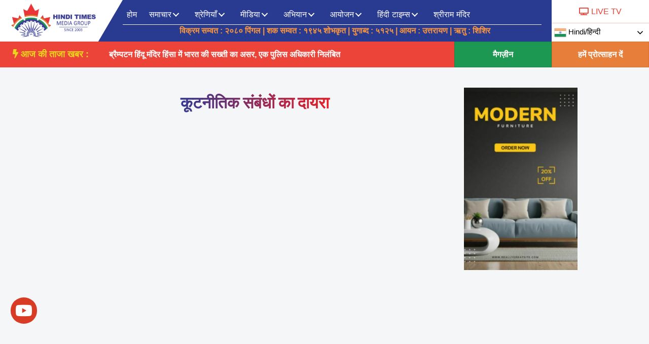

--- FILE ---
content_type: text/html; charset=UTF-8
request_url: https://hinditimesmedia.com/tag/%E0%A4%95%E0%A5%82%E0%A4%9F%E0%A4%A8%E0%A5%80%E0%A4%A4%E0%A4%BF%E0%A4%95-%E0%A4%B8%E0%A4%82%E0%A4%AC%E0%A4%82%E0%A4%A7%E0%A5%8B%E0%A4%82-%E0%A4%95%E0%A4%BE-%E0%A4%A6%E0%A4%BE%E0%A4%AF%E0%A4%B0/
body_size: 81737
content:
<!DOCTYPE html>
<html lang="en-US">
<head><meta charset="UTF-8"><script>if(navigator.userAgent.match(/MSIE|Internet Explorer/i)||navigator.userAgent.match(/Trident\/7\..*?rv:11/i)){var href=document.location.href;if(!href.match(/[?&]nowprocket/)){if(href.indexOf("?")==-1){if(href.indexOf("#")==-1){document.location.href=href+"?nowprocket=1"}else{document.location.href=href.replace("#","?nowprocket=1#")}}else{if(href.indexOf("#")==-1){document.location.href=href+"&nowprocket=1"}else{document.location.href=href.replace("#","&nowprocket=1#")}}}}</script><script>class RocketLazyLoadScripts{constructor(){this.triggerEvents=["keydown","mousedown","mousemove","touchmove","touchstart","touchend","wheel"],this.userEventHandler=this._triggerListener.bind(this),this.touchStartHandler=this._onTouchStart.bind(this),this.touchMoveHandler=this._onTouchMove.bind(this),this.touchEndHandler=this._onTouchEnd.bind(this),this.clickHandler=this._onClick.bind(this),this.interceptedClicks=[],window.addEventListener("pageshow",e=>{this.persisted=e.persisted}),window.addEventListener("DOMContentLoaded",()=>{this._preconnect3rdParties()}),this.delayedScripts={normal:[],async:[],defer:[]},this.trash=[],this.allJQueries=[]}_addUserInteractionListener(e){if(document.hidden){e._triggerListener();return}this.triggerEvents.forEach(t=>window.addEventListener(t,e.userEventHandler,{passive:!0})),window.addEventListener("touchstart",e.touchStartHandler,{passive:!0}),window.addEventListener("mousedown",e.touchStartHandler),document.addEventListener("visibilitychange",e.userEventHandler)}_removeUserInteractionListener(){this.triggerEvents.forEach(e=>window.removeEventListener(e,this.userEventHandler,{passive:!0})),document.removeEventListener("visibilitychange",this.userEventHandler)}_onTouchStart(e){"HTML"!==e.target.tagName&&(window.addEventListener("touchend",this.touchEndHandler),window.addEventListener("mouseup",this.touchEndHandler),window.addEventListener("touchmove",this.touchMoveHandler,{passive:!0}),window.addEventListener("mousemove",this.touchMoveHandler),e.target.addEventListener("click",this.clickHandler),this._renameDOMAttribute(e.target,"onclick","rocket-onclick"),this._pendingClickStarted())}_onTouchMove(e){window.removeEventListener("touchend",this.touchEndHandler),window.removeEventListener("mouseup",this.touchEndHandler),window.removeEventListener("touchmove",this.touchMoveHandler,{passive:!0}),window.removeEventListener("mousemove",this.touchMoveHandler),e.target.removeEventListener("click",this.clickHandler),this._renameDOMAttribute(e.target,"rocket-onclick","onclick"),this._pendingClickFinished()}_onTouchEnd(e){window.removeEventListener("touchend",this.touchEndHandler),window.removeEventListener("mouseup",this.touchEndHandler),window.removeEventListener("touchmove",this.touchMoveHandler,{passive:!0}),window.removeEventListener("mousemove",this.touchMoveHandler)}_onClick(e){e.target.removeEventListener("click",this.clickHandler),this._renameDOMAttribute(e.target,"rocket-onclick","onclick"),this.interceptedClicks.push(e),e.preventDefault(),e.stopPropagation(),e.stopImmediatePropagation(),this._pendingClickFinished()}_replayClicks(){window.removeEventListener("touchstart",this.touchStartHandler,{passive:!0}),window.removeEventListener("mousedown",this.touchStartHandler),this.interceptedClicks.forEach(e=>{e.target.dispatchEvent(new MouseEvent("click",{view:e.view,bubbles:!0,cancelable:!0}))})}_waitForPendingClicks(){return new Promise(e=>{this._isClickPending?this._pendingClickFinished=e:e()})}_pendingClickStarted(){this._isClickPending=!0}_pendingClickFinished(){this._isClickPending=!1}_renameDOMAttribute(e,t,i){e.hasAttribute&&e.hasAttribute(t)&&(event.target.setAttribute(i,event.target.getAttribute(t)),event.target.removeAttribute(t))}_triggerListener(){this._removeUserInteractionListener(this),"loading"===document.readyState?document.addEventListener("DOMContentLoaded",this._loadEverythingNow.bind(this)):this._loadEverythingNow()}_preconnect3rdParties(){let e=[];document.querySelectorAll("script[type=rocketlazyloadscript]").forEach(t=>{if(t.hasAttribute("src")){let i=new URL(t.src).origin;i!==location.origin&&e.push({src:i,crossOrigin:t.crossOrigin||"module"===t.getAttribute("data-rocket-type")})}}),e=[...new Map(e.map(e=>[JSON.stringify(e),e])).values()],this._batchInjectResourceHints(e,"preconnect")}async _loadEverythingNow(){this.lastBreath=Date.now(),this._delayEventListeners(this),this._delayJQueryReady(this),this._handleDocumentWrite(),this._registerAllDelayedScripts(),this._preloadAllScripts(),await this._loadScriptsFromList(this.delayedScripts.normal),await this._loadScriptsFromList(this.delayedScripts.defer),await this._loadScriptsFromList(this.delayedScripts.async);try{await this._triggerDOMContentLoaded(),await this._triggerWindowLoad()}catch(e){console.error(e)}window.dispatchEvent(new Event("rocket-allScriptsLoaded")),this._waitForPendingClicks().then(()=>{this._replayClicks()}),this._emptyTrash()}_registerAllDelayedScripts(){document.querySelectorAll("script[type=rocketlazyloadscript]").forEach(e=>{e.hasAttribute("data-rocket-src")?e.hasAttribute("async")&&!1!==e.async?this.delayedScripts.async.push(e):e.hasAttribute("defer")&&!1!==e.defer||"module"===e.getAttribute("data-rocket-type")?this.delayedScripts.defer.push(e):this.delayedScripts.normal.push(e):this.delayedScripts.normal.push(e)})}async _transformScript(e){return await this._littleBreath(),new Promise(t=>{function i(){e.setAttribute("data-rocket-status","executed"),t()}function r(){e.setAttribute("data-rocket-status","failed"),t()}try{let n=e.getAttribute("data-rocket-type"),s=e.getAttribute("data-rocket-src");if(n?(e.type=n,e.removeAttribute("data-rocket-type")):e.removeAttribute("type"),e.addEventListener("load",i),e.addEventListener("error",r),s)e.src=s,e.removeAttribute("data-rocket-src");else if(navigator.userAgent.indexOf("Firefox/")>0){var a=document.createElement("script");[...e.attributes].forEach(e=>{"type"!==e.nodeName&&a.setAttribute("data-rocket-type"===e.nodeName?"type":e.nodeName,e.nodeValue)}),a.text=e.text,e.parentNode.replaceChild(a,e),i()}else e.src="data:text/javascript;base64,"+window.btoa(unescape(encodeURIComponent(e.text)))}catch(o){r()}})}async _loadScriptsFromList(e){let t=e.shift();return t&&t.isConnected?(await this._transformScript(t),this._loadScriptsFromList(e)):Promise.resolve()}_preloadAllScripts(){this._batchInjectResourceHints([...this.delayedScripts.normal,...this.delayedScripts.defer,...this.delayedScripts.async],"preload")}_batchInjectResourceHints(e,t){var i=document.createDocumentFragment();e.forEach(e=>{let r=e.getAttribute&&e.getAttribute("data-rocket-src")||e.src;if(r){let n=document.createElement("link");n.href=r,n.rel=t,"preconnect"!==t&&(n.as="script"),e.getAttribute&&"module"===e.getAttribute("data-rocket-type")&&(n.crossOrigin=!0),e.crossOrigin&&(n.crossOrigin=e.crossOrigin),e.integrity&&(n.integrity=e.integrity),i.appendChild(n),this.trash.push(n)}}),document.head.appendChild(i)}_delayEventListeners(e){let t={};function i(e,i){!function e(i){!t[i]&&(t[i]={originalFunctions:{add:i.addEventListener,remove:i.removeEventListener},eventsToRewrite:[]},i.addEventListener=function(){arguments[0]=r(arguments[0]),t[i].originalFunctions.add.apply(i,arguments)},i.removeEventListener=function(){arguments[0]=r(arguments[0]),t[i].originalFunctions.remove.apply(i,arguments)});function r(e){return t[i].eventsToRewrite.indexOf(e)>=0?"rocket-"+e:e}}(e),t[e].eventsToRewrite.push(i)}function r(e,t){let i=e[t];Object.defineProperty(e,t,{get:()=>i||function(){},set(r){e["rocket"+t]=i=r}})}i(document,"DOMContentLoaded"),i(window,"DOMContentLoaded"),i(window,"load"),i(window,"pageshow"),i(document,"readystatechange"),r(document,"onreadystatechange"),r(window,"onload"),r(window,"onpageshow")}_delayJQueryReady(e){let t;function i(i){if(i&&i.fn&&!e.allJQueries.includes(i)){i.fn.ready=i.fn.init.prototype.ready=function(t){return e.domReadyFired?t.bind(document)(i):document.addEventListener("rocket-DOMContentLoaded",()=>t.bind(document)(i)),i([])};let r=i.fn.on;i.fn.on=i.fn.init.prototype.on=function(){if(this[0]===window){function e(e){return e.split(" ").map(e=>"load"===e||0===e.indexOf("load.")?"rocket-jquery-load":e).join(" ")}"string"==typeof arguments[0]||arguments[0]instanceof String?arguments[0]=e(arguments[0]):"object"==typeof arguments[0]&&Object.keys(arguments[0]).forEach(t=>{delete Object.assign(arguments[0],{[e(t)]:arguments[0][t]})[t]})}return r.apply(this,arguments),this},e.allJQueries.push(i)}t=i}i(window.jQuery),Object.defineProperty(window,"jQuery",{get:()=>t,set(e){i(e)}})}async _triggerDOMContentLoaded(){this.domReadyFired=!0,await this._littleBreath(),document.dispatchEvent(new Event("rocket-DOMContentLoaded")),await this._littleBreath(),window.dispatchEvent(new Event("rocket-DOMContentLoaded")),await this._littleBreath(),document.dispatchEvent(new Event("rocket-readystatechange")),await this._littleBreath(),document.rocketonreadystatechange&&document.rocketonreadystatechange()}async _triggerWindowLoad(){await this._littleBreath(),window.dispatchEvent(new Event("rocket-load")),await this._littleBreath(),window.rocketonload&&window.rocketonload(),await this._littleBreath(),this.allJQueries.forEach(e=>e(window).trigger("rocket-jquery-load")),await this._littleBreath();let e=new Event("rocket-pageshow");e.persisted=this.persisted,window.dispatchEvent(e),await this._littleBreath(),window.rocketonpageshow&&window.rocketonpageshow({persisted:this.persisted})}_handleDocumentWrite(){let e=new Map;document.write=document.writeln=function(t){let i=document.currentScript;i||console.error("WPRocket unable to document.write this: "+t);let r=document.createRange(),n=i.parentElement,s=e.get(i);void 0===s&&(s=i.nextSibling,e.set(i,s));let a=document.createDocumentFragment();r.setStart(a,0),a.appendChild(r.createContextualFragment(t)),n.insertBefore(a,s)}}async _littleBreath(){Date.now()-this.lastBreath>45&&(await this._requestAnimFrame(),this.lastBreath=Date.now())}async _requestAnimFrame(){return document.hidden?new Promise(e=>setTimeout(e)):new Promise(e=>requestAnimationFrame(e))}_emptyTrash(){this.trash.forEach(e=>e.remove())}static run(){let e=new RocketLazyLoadScripts;e._addUserInteractionListener(e)}}RocketLazyLoadScripts.run();</script>

<meta name="viewport" content="width=device-width, initial-scale=1">
<link rel="profile" href="https://gmpg.org/xfn/11">

<meta name='robots' content='index, follow, max-image-preview:large, max-snippet:-1, max-video-preview:-1' />

	<!-- This site is optimized with the Yoast SEO plugin v20.9 - https://yoast.com/wordpress/plugins/seo/ -->
	<title>कूटनीतिक संबंधों का दायरा Archives - हिंदी समाचार, हिंदी टाइम्स मीडिया, Hindi News, canada hindi news</title>
	<link rel="canonical" href="https://hinditimesmedia.com/tag/कूटनीतिक-संबंधों-का-दायर/" />
	<meta property="og:locale" content="en_US" />
	<meta property="og:type" content="article" />
	<meta property="og:title" content="कूटनीतिक संबंधों का दायरा Archives - हिंदी समाचार, हिंदी टाइम्स मीडिया, Hindi News, canada hindi news" />
	<meta property="og:url" content="https://hinditimesmedia.com/tag/कूटनीतिक-संबंधों-का-दायर/" />
	<meta property="og:site_name" content="हिंदी समाचार, हिंदी टाइम्स मीडिया, Hindi News, canada hindi news" />
	<meta property="og:image" content="https://hinditimesmedia.com/wp-content/uploads/2022/12/HTM-logo.png" />
	<meta property="og:image:width" content="300" />
	<meta property="og:image:height" content="93" />
	<meta property="og:image:type" content="image/png" />
	<meta name="twitter:card" content="summary_large_image" />
	<meta name="twitter:site" content="@HindiTIMES2" />
	<script type="application/ld+json" class="yoast-schema-graph">{"@context":"https://schema.org","@graph":[{"@type":"CollectionPage","@id":"https://hinditimesmedia.com/tag/%e0%a4%95%e0%a5%82%e0%a4%9f%e0%a4%a8%e0%a5%80%e0%a4%a4%e0%a4%bf%e0%a4%95-%e0%a4%b8%e0%a4%82%e0%a4%ac%e0%a4%82%e0%a4%a7%e0%a5%8b%e0%a4%82-%e0%a4%95%e0%a4%be-%e0%a4%a6%e0%a4%be%e0%a4%af%e0%a4%b0/","url":"https://hinditimesmedia.com/tag/%e0%a4%95%e0%a5%82%e0%a4%9f%e0%a4%a8%e0%a5%80%e0%a4%a4%e0%a4%bf%e0%a4%95-%e0%a4%b8%e0%a4%82%e0%a4%ac%e0%a4%82%e0%a4%a7%e0%a5%8b%e0%a4%82-%e0%a4%95%e0%a4%be-%e0%a4%a6%e0%a4%be%e0%a4%af%e0%a4%b0/","name":"कूटनीतिक संबंधों का दायरा Archives - हिंदी समाचार, हिंदी टाइम्स मीडिया, Hindi News, canada hindi news","isPartOf":{"@id":"https://hinditimesmedia.com/#website"},"primaryImageOfPage":{"@id":"https://hinditimesmedia.com/tag/%e0%a4%95%e0%a5%82%e0%a4%9f%e0%a4%a8%e0%a5%80%e0%a4%a4%e0%a4%bf%e0%a4%95-%e0%a4%b8%e0%a4%82%e0%a4%ac%e0%a4%82%e0%a4%a7%e0%a5%8b%e0%a4%82-%e0%a4%95%e0%a4%be-%e0%a4%a6%e0%a4%be%e0%a4%af%e0%a4%b0/#primaryimage"},"image":{"@id":"https://hinditimesmedia.com/tag/%e0%a4%95%e0%a5%82%e0%a4%9f%e0%a4%a8%e0%a5%80%e0%a4%a4%e0%a4%bf%e0%a4%95-%e0%a4%b8%e0%a4%82%e0%a4%ac%e0%a4%82%e0%a4%a7%e0%a5%8b%e0%a4%82-%e0%a4%95%e0%a4%be-%e0%a4%a6%e0%a4%be%e0%a4%af%e0%a4%b0/#primaryimage"},"thumbnailUrl":"https://hinditimesmedia.com/wp-content/uploads/2024/01/Indias-relationship-with-Maldives.jpg","breadcrumb":{"@id":"https://hinditimesmedia.com/tag/%e0%a4%95%e0%a5%82%e0%a4%9f%e0%a4%a8%e0%a5%80%e0%a4%a4%e0%a4%bf%e0%a4%95-%e0%a4%b8%e0%a4%82%e0%a4%ac%e0%a4%82%e0%a4%a7%e0%a5%8b%e0%a4%82-%e0%a4%95%e0%a4%be-%e0%a4%a6%e0%a4%be%e0%a4%af%e0%a4%b0/#breadcrumb"},"inLanguage":"en-US"},{"@type":"ImageObject","inLanguage":"en-US","@id":"https://hinditimesmedia.com/tag/%e0%a4%95%e0%a5%82%e0%a4%9f%e0%a4%a8%e0%a5%80%e0%a4%a4%e0%a4%bf%e0%a4%95-%e0%a4%b8%e0%a4%82%e0%a4%ac%e0%a4%82%e0%a4%a7%e0%a5%8b%e0%a4%82-%e0%a4%95%e0%a4%be-%e0%a4%a6%e0%a4%be%e0%a4%af%e0%a4%b0/#primaryimage","url":"https://hinditimesmedia.com/wp-content/uploads/2024/01/Indias-relationship-with-Maldives.jpg","contentUrl":"https://hinditimesmedia.com/wp-content/uploads/2024/01/Indias-relationship-with-Maldives.jpg","width":500,"height":280},{"@type":"BreadcrumbList","@id":"https://hinditimesmedia.com/tag/%e0%a4%95%e0%a5%82%e0%a4%9f%e0%a4%a8%e0%a5%80%e0%a4%a4%e0%a4%bf%e0%a4%95-%e0%a4%b8%e0%a4%82%e0%a4%ac%e0%a4%82%e0%a4%a7%e0%a5%8b%e0%a4%82-%e0%a4%95%e0%a4%be-%e0%a4%a6%e0%a4%be%e0%a4%af%e0%a4%b0/#breadcrumb","itemListElement":[{"@type":"ListItem","position":1,"name":"Home","item":"https://hinditimesmedia.com/"},{"@type":"ListItem","position":2,"name":"कूटनीतिक संबंधों का दायरा"}]},{"@type":"WebSite","@id":"https://hinditimesmedia.com/#website","url":"https://hinditimesmedia.com/","name":"Hindi Times Media Group","description":"हिंदी टाइम्स मीडिया, Hindi News","publisher":{"@id":"https://hinditimesmedia.com/#organization"},"potentialAction":[{"@type":"SearchAction","target":{"@type":"EntryPoint","urlTemplate":"https://hinditimesmedia.com/?s={search_term_string}"},"query-input":"required name=search_term_string"}],"inLanguage":"en-US"},{"@type":"Organization","@id":"https://hinditimesmedia.com/#organization","name":"हिंदी टाइम्स मीडिया","url":"https://hinditimesmedia.com/","logo":{"@type":"ImageObject","inLanguage":"en-US","@id":"https://hinditimesmedia.com/#/schema/logo/image/","url":"https://hinditimesmedia.com/wp-content/uploads/2022/12/HTM-logo.png","contentUrl":"https://hinditimesmedia.com/wp-content/uploads/2022/12/HTM-logo.png","width":300,"height":93,"caption":"हिंदी टाइम्स मीडिया"},"image":{"@id":"https://hinditimesmedia.com/#/schema/logo/image/"},"sameAs":["https://www.facebook.com/hinditimes","https://twitter.com/HindiTIMES2"]}]}</script>
	<!-- / Yoast SEO plugin. -->


<link rel='dns-prefetch' href='//code.responsivevoice.org' />
<link rel='dns-prefetch' href='//vjs.zencdn.net' />
<link rel='dns-prefetch' href='//www.googletagmanager.com' />
<link rel='dns-prefetch' href='//fonts.googleapis.com' />
<link rel="alternate" type="application/rss+xml" title="हिंदी समाचार, हिंदी टाइम्स मीडिया, Hindi News, canada hindi news &raquo; Feed" href="https://hinditimesmedia.com/feed/" />
<link rel="alternate" type="application/rss+xml" title="हिंदी समाचार, हिंदी टाइम्स मीडिया, Hindi News, canada hindi news &raquo; Comments Feed" href="https://hinditimesmedia.com/comments/feed/" />
<link rel="alternate" type="application/rss+xml" title="हिंदी समाचार, हिंदी टाइम्स मीडिया, Hindi News, canada hindi news &raquo; कूटनीतिक संबंधों का दायरा Tag Feed" href="https://hinditimesmedia.com/tag/%e0%a4%95%e0%a5%82%e0%a4%9f%e0%a4%a8%e0%a5%80%e0%a4%a4%e0%a4%bf%e0%a4%95-%e0%a4%b8%e0%a4%82%e0%a4%ac%e0%a4%82%e0%a4%a7%e0%a5%8b%e0%a4%82-%e0%a4%95%e0%a4%be-%e0%a4%a6%e0%a4%be%e0%a4%af%e0%a4%b0/feed/" />
<link rel="preload" href="https://hinditimesmedia.com/wp-content/plugins/bb-plugin/fonts/fontawesome/5.15.4/webfonts/fa-solid-900.woff2" as="font" type="font/woff2" crossorigin="anonymous">
<link rel="preload" href="https://hinditimesmedia.com/wp-content/plugins/bb-plugin/fonts/fontawesome/5.15.4/webfonts/fa-brands-400.woff2" as="font" type="font/woff2" crossorigin="anonymous">
<link rel="preload" href="https://hinditimesmedia.com/wp-content/plugins/bb-plugin/fonts/fontawesome/5.15.4/webfonts/fa-regular-400.woff2" as="font" type="font/woff2" crossorigin="anonymous">
<style>
img.wp-smiley,
img.emoji {
	display: inline !important;
	border: none !important;
	box-shadow: none !important;
	height: 1em !important;
	width: 1em !important;
	margin: 0 0.07em !important;
	vertical-align: -0.1em !important;
	background: none !important;
	padding: 0 !important;
}
</style>
	<link data-minify="1" rel='stylesheet' id='gtranslate-style-css' href='https://hinditimesmedia.com/wp-content/cache/min/1/wp-content/plugins/gtranslate/gtranslate-style24.css?ver=1713595327' media='all' />
<link rel='stylesheet' id='astra-bb-builder-css' href='https://hinditimesmedia.com/wp-content/themes/astra/assets/css/minified/compatibility/page-builder/bb-plugin.min.css?ver=4.0.1' media='all' />
<link rel='stylesheet' id='astra-theme-css-css' href='https://hinditimesmedia.com/wp-content/themes/astra/assets/css/minified/main.min.css?ver=4.0.1' media='all' />
<style id='astra-theme-css-inline-css'>
.ast-no-sidebar .entry-content .alignfull {margin-left: calc( -50vw + 50%);margin-right: calc( -50vw + 50%);max-width: 100vw;width: 100vw;}.ast-no-sidebar .entry-content .alignwide {margin-left: calc(-41vw + 50%);margin-right: calc(-41vw + 50%);max-width: unset;width: unset;}.ast-no-sidebar .entry-content .alignfull .alignfull,.ast-no-sidebar .entry-content .alignfull .alignwide,.ast-no-sidebar .entry-content .alignwide .alignfull,.ast-no-sidebar .entry-content .alignwide .alignwide,.ast-no-sidebar .entry-content .wp-block-column .alignfull,.ast-no-sidebar .entry-content .wp-block-column .alignwide{width: 100%;margin-left: auto;margin-right: auto;}.wp-block-gallery,.blocks-gallery-grid {margin: 0;}.wp-block-separator {max-width: 100px;}.wp-block-separator.is-style-wide,.wp-block-separator.is-style-dots {max-width: none;}.entry-content .has-2-columns .wp-block-column:first-child {padding-right: 10px;}.entry-content .has-2-columns .wp-block-column:last-child {padding-left: 10px;}@media (max-width: 782px) {.entry-content .wp-block-columns .wp-block-column {flex-basis: 100%;}.entry-content .has-2-columns .wp-block-column:first-child {padding-right: 0;}.entry-content .has-2-columns .wp-block-column:last-child {padding-left: 0;}}body .entry-content .wp-block-latest-posts {margin-left: 0;}body .entry-content .wp-block-latest-posts li {list-style: none;}.ast-no-sidebar .ast-container .entry-content .wp-block-latest-posts {margin-left: 0;}.ast-header-break-point .entry-content .alignwide {margin-left: auto;margin-right: auto;}.entry-content .blocks-gallery-item img {margin-bottom: auto;}.wp-block-pullquote {border-top: 4px solid #555d66;border-bottom: 4px solid #555d66;color: #40464d;}:root{--ast-container-default-xlg-padding:6.67em;--ast-container-default-lg-padding:5.67em;--ast-container-default-slg-padding:4.34em;--ast-container-default-md-padding:3.34em;--ast-container-default-sm-padding:6.67em;--ast-container-default-xs-padding:2.4em;--ast-container-default-xxs-padding:1.4em;--ast-code-block-background:#EEEEEE;--ast-comment-inputs-background:#FAFAFA;}html{font-size:100%;}a,.page-title{color:#26222f;}a:hover,a:focus{color:#d72924;}body,button,input,select,textarea,.ast-button,.ast-custom-button{font-family:'Inter',sans-serif;font-weight:400;font-size:16px;font-size:1rem;}blockquote{color:#010014;}p,.entry-content p{margin-bottom:1em;}h1,.entry-content h1,h2,.entry-content h2,h3,.entry-content h3,h4,.entry-content h4,h5,.entry-content h5,h6,.entry-content h6,.site-title,.site-title a{font-family:'Sora',sans-serif;font-weight:700;}.site-title{font-size:35px;font-size:2.1875rem;display:block;}header .custom-logo-link img{max-width:175px;}.astra-logo-svg{width:175px;}.site-header .site-description{font-size:15px;font-size:0.9375rem;display:block;}.entry-title{font-size:32px;font-size:2rem;}h1,.entry-content h1{font-size:64px;font-size:4rem;font-family:'Sora',sans-serif;}h2,.entry-content h2{font-size:40px;font-size:2.5rem;font-family:'Sora',sans-serif;}h3,.entry-content h3{font-size:32px;font-size:2rem;font-family:'Sora',sans-serif;}h4,.entry-content h4{font-size:24px;font-size:1.5rem;font-family:'Sora',sans-serif;}h5,.entry-content h5{font-size:20px;font-size:1.25rem;font-family:'Sora',sans-serif;}h6,.entry-content h6{font-size:16px;font-size:1rem;font-family:'Sora',sans-serif;}::selection{background-color:#283091;color:#ffffff;}body,h1,.entry-title a,.entry-content h1,h2,.entry-content h2,h3,.entry-content h3,h4,.entry-content h4,h5,.entry-content h5,h6,.entry-content h6{color:#4c455f;}.tagcloud a:hover,.tagcloud a:focus,.tagcloud a.current-item{color:#ffffff;border-color:#26222f;background-color:#26222f;}input:focus,input[type="text"]:focus,input[type="email"]:focus,input[type="url"]:focus,input[type="password"]:focus,input[type="reset"]:focus,input[type="search"]:focus,textarea:focus{border-color:#26222f;}input[type="radio"]:checked,input[type=reset],input[type="checkbox"]:checked,input[type="checkbox"]:hover:checked,input[type="checkbox"]:focus:checked,input[type=range]::-webkit-slider-thumb{border-color:#26222f;background-color:#26222f;box-shadow:none;}.site-footer a:hover + .post-count,.site-footer a:focus + .post-count{background:#26222f;border-color:#26222f;}.single .nav-links .nav-previous,.single .nav-links .nav-next{color:#26222f;}.entry-meta,.entry-meta *{line-height:1.45;color:#26222f;}.entry-meta a:hover,.entry-meta a:hover *,.entry-meta a:focus,.entry-meta a:focus *,.page-links > .page-link,.page-links .page-link:hover,.post-navigation a:hover{color:#d72924;}#cat option,.secondary .calendar_wrap thead a,.secondary .calendar_wrap thead a:visited{color:#26222f;}.secondary .calendar_wrap #today,.ast-progress-val span{background:#26222f;}.secondary a:hover + .post-count,.secondary a:focus + .post-count{background:#26222f;border-color:#26222f;}.calendar_wrap #today > a{color:#ffffff;}.page-links .page-link,.single .post-navigation a{color:#26222f;}.widget-title{font-size:22px;font-size:1.375rem;color:#4c455f;}.single .ast-author-details .author-title{color:#d72924;}.ast-logo-title-inline .site-logo-img{padding-right:1em;}.site-logo-img img{ transition:all 0.2s linear;}.ast-page-builder-template .hentry {margin: 0;}.ast-page-builder-template .site-content > .ast-container {max-width: 100%;padding: 0;}.ast-page-builder-template .site-content #primary {padding: 0;margin: 0;}.ast-page-builder-template .no-results {text-align: center;margin: 4em auto;}.ast-page-builder-template .ast-pagination {padding: 2em;}.ast-page-builder-template .entry-header.ast-no-title.ast-no-thumbnail {margin-top: 0;}.ast-page-builder-template .entry-header.ast-header-without-markup {margin-top: 0;margin-bottom: 0;}.ast-page-builder-template .entry-header.ast-no-title.ast-no-meta {margin-bottom: 0;}.ast-page-builder-template.single .post-navigation {padding-bottom: 2em;}.ast-page-builder-template.single-post .site-content > .ast-container {max-width: 100%;}.ast-page-builder-template .entry-header {margin-top: 4em;margin-left: auto;margin-right: auto;padding-left: 20px;padding-right: 20px;}.single.ast-page-builder-template .entry-header {padding-left: 20px;padding-right: 20px;}.ast-page-builder-template .ast-archive-description {margin: 4em auto 0;padding-left: 20px;padding-right: 20px;}.ast-page-builder-template.ast-no-sidebar .entry-content .alignwide {margin-left: 0;margin-right: 0;}@media (max-width:921px){#ast-desktop-header{display:none;}}@media (min-width:921px){#ast-mobile-header{display:none;}}.wp-block-buttons.aligncenter{justify-content:center;}@media (min-width:1200px){.wp-block-group .has-background{padding:20px;}}@media (min-width:1200px){.ast-no-sidebar.ast-separate-container .entry-content .wp-block-group.alignwide,.ast-no-sidebar.ast-separate-container .entry-content .wp-block-cover.alignwide{margin-left:-20px;margin-right:-20px;padding-left:20px;padding-right:20px;}.ast-no-sidebar.ast-separate-container .entry-content .wp-block-cover.alignfull,.ast-no-sidebar.ast-separate-container .entry-content .wp-block-group.alignfull{margin-left:-6.67em;margin-right:-6.67em;padding-left:6.67em;padding-right:6.67em;}}@media (min-width:1200px){.wp-block-cover-image.alignwide .wp-block-cover__inner-container,.wp-block-cover.alignwide .wp-block-cover__inner-container,.wp-block-cover-image.alignfull .wp-block-cover__inner-container,.wp-block-cover.alignfull .wp-block-cover__inner-container{width:100%;}}.wp-block-columns{margin-bottom:unset;}.wp-block-image.size-full{margin:2rem 0;}.wp-block-separator.has-background{padding:0;}.wp-block-gallery{margin-bottom:1.6em;}.wp-block-group{padding-top:4em;padding-bottom:4em;}.wp-block-group__inner-container .wp-block-columns:last-child,.wp-block-group__inner-container :last-child,.wp-block-table table{margin-bottom:0;}.blocks-gallery-grid{width:100%;}.wp-block-navigation-link__content{padding:5px 0;}.wp-block-group .wp-block-group .has-text-align-center,.wp-block-group .wp-block-column .has-text-align-center{max-width:100%;}.has-text-align-center{margin:0 auto;}@media (min-width:1200px){.wp-block-cover__inner-container,.alignwide .wp-block-group__inner-container,.alignfull .wp-block-group__inner-container{max-width:1200px;margin:0 auto;}.wp-block-group.alignnone,.wp-block-group.aligncenter,.wp-block-group.alignleft,.wp-block-group.alignright,.wp-block-group.alignwide,.wp-block-columns.alignwide{margin:2rem 0 1rem 0;}}@media (max-width:1200px){.wp-block-group{padding:3em;}.wp-block-group .wp-block-group{padding:1.5em;}.wp-block-columns,.wp-block-column{margin:1rem 0;}}@media (min-width:921px){.wp-block-columns .wp-block-group{padding:2em;}}@media (max-width:544px){.wp-block-cover-image .wp-block-cover__inner-container,.wp-block-cover .wp-block-cover__inner-container{width:unset;}.wp-block-cover,.wp-block-cover-image{padding:2em 0;}.wp-block-group,.wp-block-cover{padding:2em;}.wp-block-media-text__media img,.wp-block-media-text__media video{width:unset;max-width:100%;}.wp-block-media-text.has-background .wp-block-media-text__content{padding:1em;}}.wp-block-image.aligncenter{margin-left:auto;margin-right:auto;}.wp-block-table.aligncenter{margin-left:auto;margin-right:auto;}@media (min-width:544px){.entry-content .wp-block-media-text.has-media-on-the-right .wp-block-media-text__content{padding:0 8% 0 0;}.entry-content .wp-block-media-text .wp-block-media-text__content{padding:0 0 0 8%;}.ast-plain-container .site-content .entry-content .has-custom-content-position.is-position-bottom-left > *,.ast-plain-container .site-content .entry-content .has-custom-content-position.is-position-bottom-right > *,.ast-plain-container .site-content .entry-content .has-custom-content-position.is-position-top-left > *,.ast-plain-container .site-content .entry-content .has-custom-content-position.is-position-top-right > *,.ast-plain-container .site-content .entry-content .has-custom-content-position.is-position-center-right > *,.ast-plain-container .site-content .entry-content .has-custom-content-position.is-position-center-left > *{margin:0;}}@media (max-width:544px){.entry-content .wp-block-media-text .wp-block-media-text__content{padding:8% 0;}.wp-block-media-text .wp-block-media-text__media img{width:auto;max-width:100%;}}.wp-block-button.is-style-outline .wp-block-button__link{border-color:#805aed;border-top-width:0;border-right-width:0;border-bottom-width:0;border-left-width:0;}.wp-block-button.is-style-outline > .wp-block-button__link:not(.has-text-color),.wp-block-button.wp-block-button__link.is-style-outline:not(.has-text-color){color:#805aed;}.wp-block-button.is-style-outline .wp-block-button__link:hover,.wp-block-button.is-style-outline .wp-block-button__link:focus{color:#ffffff !important;background-color:#6535e9;border-color:#6535e9;}.post-page-numbers.current .page-link,.ast-pagination .page-numbers.current{color:#ffffff;border-color:#283091;background-color:#283091;border-radius:2px;}@media (max-width:921px){.wp-block-button.is-style-outline .wp-block-button__link{padding-top:calc(15px - 0px);padding-right:calc(30px - 0px);padding-bottom:calc(15px - 0px);padding-left:calc(30px - 0px);}}@media (max-width:544px){.wp-block-button.is-style-outline .wp-block-button__link{padding-top:calc(15px - 0px);padding-right:calc(30px - 0px);padding-bottom:calc(15px - 0px);padding-left:calc(30px - 0px);}}@media (min-width:544px){.entry-content > .alignleft{margin-right:20px;}.entry-content > .alignright{margin-left:20px;}.wp-block-group.has-background{padding:20px;}}@media (max-width:921px){.ast-separate-container #primary,.ast-separate-container #secondary{padding:1.5em 0;}#primary,#secondary{padding:1.5em 0;margin:0;}.ast-left-sidebar #content > .ast-container{display:flex;flex-direction:column-reverse;width:100%;}.ast-separate-container .ast-article-post,.ast-separate-container .ast-article-single{padding:1.5em 2.14em;}.ast-author-box img.avatar{margin:20px 0 0 0;}}@media (min-width:922px){.ast-separate-container.ast-right-sidebar #primary,.ast-separate-container.ast-left-sidebar #primary{border:0;}.search-no-results.ast-separate-container #primary{margin-bottom:4em;}}.wp-block-button .wp-block-button__link{color:#ffffff;}.wp-block-button .wp-block-button__link:hover,.wp-block-button .wp-block-button__link:focus{color:#ffffff;background-color:#6535e9;border-color:#6535e9;}.wp-block-button .wp-block-button__link{border:none;background-color:#805aed;color:#ffffff;font-family:inherit;font-weight:700;line-height:1em;font-size:16px;font-size:1rem;border-radius:3px;padding:15px 30px;}.wp-block-button.is-style-outline .wp-block-button__link{border-style:solid;border-top-width:0;border-right-width:0;border-left-width:0;border-bottom-width:0;border-color:#805aed;padding-top:calc(15px - 0px);padding-right:calc(30px - 0px);padding-bottom:calc(15px - 0px);padding-left:calc(30px - 0px);}@media (max-width:921px){.wp-block-button .wp-block-button__link{font-size:15px;font-size:0.9375rem;border:none;padding:15px 30px;}.wp-block-button.is-style-outline .wp-block-button__link{padding-top:calc(15px - 0px);padding-right:calc(30px - 0px);padding-bottom:calc(15px - 0px);padding-left:calc(30px - 0px);}}@media (max-width:544px){.wp-block-button .wp-block-button__link{font-size:14px;font-size:0.875rem;border:none;padding:15px 30px;}.wp-block-button.is-style-outline .wp-block-button__link{padding-top:calc(15px - 0px);padding-right:calc(30px - 0px);padding-bottom:calc(15px - 0px);padding-left:calc(30px - 0px);}}.menu-toggle,button,.ast-button,.ast-custom-button,.button,input#submit,input[type="button"],input[type="submit"],input[type="reset"]{border-style:solid;border-top-width:0;border-right-width:0;border-left-width:0;border-bottom-width:0;color:#ffffff;border-color:#805aed;background-color:#805aed;border-radius:3px;padding-top:10px;padding-right:20px;padding-bottom:10px;padding-left:20px;font-family:inherit;font-weight:700;font-size:16px;font-size:1rem;line-height:1em;}button:focus,.menu-toggle:hover,button:hover,.ast-button:hover,.ast-custom-button:hover .button:hover,.ast-custom-button:hover ,input[type=reset]:hover,input[type=reset]:focus,input#submit:hover,input#submit:focus,input[type="button"]:hover,input[type="button"]:focus,input[type="submit"]:hover,input[type="submit"]:focus{color:#ffffff;background-color:#6535e9;border-color:#6535e9;}@media (min-width:544px){.ast-container{max-width:100%;}}@media (max-width:544px){.ast-separate-container .ast-article-post,.ast-separate-container .ast-article-single,.ast-separate-container .comments-title,.ast-separate-container .ast-archive-description{padding:1.5em 1em;}.ast-separate-container #content .ast-container{padding-left:0.54em;padding-right:0.54em;}.ast-separate-container .ast-comment-list li.depth-1{padding:1.5em 1em;margin-bottom:1.5em;}.ast-separate-container .ast-comment-list .bypostauthor{padding:.5em;}.ast-search-menu-icon.ast-dropdown-active .search-field{width:170px;}.menu-toggle,button,.ast-button,.button,input#submit,input[type="button"],input[type="submit"],input[type="reset"]{font-size:14px;font-size:0.875rem;}}@media (max-width:921px){.menu-toggle,button,.ast-button,.button,input#submit,input[type="button"],input[type="submit"],input[type="reset"]{font-size:15px;font-size:0.9375rem;}.ast-mobile-header-stack .main-header-bar .ast-search-menu-icon{display:inline-block;}.ast-header-break-point.ast-header-custom-item-outside .ast-mobile-header-stack .main-header-bar .ast-search-icon{margin:0;}.ast-comment-avatar-wrap img{max-width:2.5em;}.ast-separate-container .ast-comment-list li.depth-1{padding:1.5em 2.14em;}.ast-separate-container .comment-respond{padding:2em 2.14em;}.ast-comment-meta{padding:0 1.8888em 1.3333em;}}body,.ast-separate-container{background-color:#f5f6f7;;background-image:none;;}.ast-no-sidebar.ast-separate-container .entry-content .alignfull {margin-left: -6.67em;margin-right: -6.67em;width: auto;}@media (max-width: 1200px) {.ast-no-sidebar.ast-separate-container .entry-content .alignfull {margin-left: -2.4em;margin-right: -2.4em;}}@media (max-width: 768px) {.ast-no-sidebar.ast-separate-container .entry-content .alignfull {margin-left: -2.14em;margin-right: -2.14em;}}@media (max-width: 544px) {.ast-no-sidebar.ast-separate-container .entry-content .alignfull {margin-left: -1em;margin-right: -1em;}}.ast-no-sidebar.ast-separate-container .entry-content .alignwide {margin-left: -20px;margin-right: -20px;}.ast-no-sidebar.ast-separate-container .entry-content .wp-block-column .alignfull,.ast-no-sidebar.ast-separate-container .entry-content .wp-block-column .alignwide {margin-left: auto;margin-right: auto;width: 100%;}@media (max-width:921px){.widget-title{font-size:21px;font-size:1.4rem;}body,button,input,select,textarea,.ast-button,.ast-custom-button{font-size:15px;font-size:0.9375rem;}#secondary,#secondary button,#secondary input,#secondary select,#secondary textarea{font-size:15px;font-size:0.9375rem;}.site-title{display:block;}.site-header .site-description{display:block;}.entry-title{font-size:24px;}h1,.entry-content h1{font-size:48px;}h2,.entry-content h2{font-size:32px;}h3,.entry-content h3{font-size:28px;}h4,.entry-content h4{font-size:22px;font-size:1.375rem;}h5,.entry-content h5{font-size:18px;font-size:1.125rem;}h6,.entry-content h6{font-size:15px;font-size:0.9375rem;}.astra-logo-svg{width:140px;}header .custom-logo-link img,.ast-header-break-point .site-logo-img .custom-mobile-logo-link img{max-width:140px;}}@media (max-width:544px){.widget-title{font-size:20px;font-size:1.4285714285714rem;}body,button,input,select,textarea,.ast-button,.ast-custom-button{font-size:14px;font-size:0.875rem;}#secondary,#secondary button,#secondary input,#secondary select,#secondary textarea{font-size:14px;font-size:0.875rem;}.site-title{display:block;}.site-header .site-description{display:block;}.entry-title{font-size:18px;}h1,.entry-content h1{font-size:34px;}h2,.entry-content h2{font-size:28px;}h3,.entry-content h3{font-size:24px;}h4,.entry-content h4{font-size:20px;font-size:1.25rem;}h5,.entry-content h5{font-size:17px;font-size:1.0625rem;}h6,.entry-content h6{font-size:14px;font-size:0.875rem;}header .custom-logo-link img,.ast-header-break-point .site-branding img,.ast-header-break-point .custom-logo-link img{max-width:121px;}.astra-logo-svg{width:121px;}.ast-header-break-point .site-logo-img .custom-mobile-logo-link img{max-width:121px;}}@media (max-width:544px){html{font-size:100%;}}@media (min-width:922px){.ast-container{max-width:1317px;}}@media (min-width:922px){.site-content .ast-container{display:flex;}}@media (max-width:921px){.site-content .ast-container{flex-direction:column;}}@media (min-width:922px){.blog .site-content > .ast-container,.archive .site-content > .ast-container,.search .site-content > .ast-container{max-width:1300px;}}@media (min-width:922px){.single-post .site-content > .ast-container{max-width:1000px;}}@media (min-width:922px){.main-header-menu .sub-menu .menu-item.ast-left-align-sub-menu:hover > .sub-menu,.main-header-menu .sub-menu .menu-item.ast-left-align-sub-menu.focus > .sub-menu{margin-left:-0px;}}.footer-widget-area[data-section^="section-fb-html-"] .ast-builder-html-element{text-align:center;}blockquote {padding: 1.2em;}:root .has-ast-global-color-0-color{color:var(--ast-global-color-0);}:root .has-ast-global-color-0-background-color{background-color:var(--ast-global-color-0);}:root .wp-block-button .has-ast-global-color-0-color{color:var(--ast-global-color-0);}:root .wp-block-button .has-ast-global-color-0-background-color{background-color:var(--ast-global-color-0);}:root .has-ast-global-color-1-color{color:var(--ast-global-color-1);}:root .has-ast-global-color-1-background-color{background-color:var(--ast-global-color-1);}:root .wp-block-button .has-ast-global-color-1-color{color:var(--ast-global-color-1);}:root .wp-block-button .has-ast-global-color-1-background-color{background-color:var(--ast-global-color-1);}:root .has-ast-global-color-2-color{color:var(--ast-global-color-2);}:root .has-ast-global-color-2-background-color{background-color:var(--ast-global-color-2);}:root .wp-block-button .has-ast-global-color-2-color{color:var(--ast-global-color-2);}:root .wp-block-button .has-ast-global-color-2-background-color{background-color:var(--ast-global-color-2);}:root .has-ast-global-color-3-color{color:var(--ast-global-color-3);}:root .has-ast-global-color-3-background-color{background-color:var(--ast-global-color-3);}:root .wp-block-button .has-ast-global-color-3-color{color:var(--ast-global-color-3);}:root .wp-block-button .has-ast-global-color-3-background-color{background-color:var(--ast-global-color-3);}:root .has-ast-global-color-4-color{color:var(--ast-global-color-4);}:root .has-ast-global-color-4-background-color{background-color:var(--ast-global-color-4);}:root .wp-block-button .has-ast-global-color-4-color{color:var(--ast-global-color-4);}:root .wp-block-button .has-ast-global-color-4-background-color{background-color:var(--ast-global-color-4);}:root .has-ast-global-color-5-color{color:var(--ast-global-color-5);}:root .has-ast-global-color-5-background-color{background-color:var(--ast-global-color-5);}:root .wp-block-button .has-ast-global-color-5-color{color:var(--ast-global-color-5);}:root .wp-block-button .has-ast-global-color-5-background-color{background-color:var(--ast-global-color-5);}:root .has-ast-global-color-6-color{color:var(--ast-global-color-6);}:root .has-ast-global-color-6-background-color{background-color:var(--ast-global-color-6);}:root .wp-block-button .has-ast-global-color-6-color{color:var(--ast-global-color-6);}:root .wp-block-button .has-ast-global-color-6-background-color{background-color:var(--ast-global-color-6);}:root .has-ast-global-color-7-color{color:var(--ast-global-color-7);}:root .has-ast-global-color-7-background-color{background-color:var(--ast-global-color-7);}:root .wp-block-button .has-ast-global-color-7-color{color:var(--ast-global-color-7);}:root .wp-block-button .has-ast-global-color-7-background-color{background-color:var(--ast-global-color-7);}:root .has-ast-global-color-8-color{color:var(--ast-global-color-8);}:root .has-ast-global-color-8-background-color{background-color:var(--ast-global-color-8);}:root .wp-block-button .has-ast-global-color-8-color{color:var(--ast-global-color-8);}:root .wp-block-button .has-ast-global-color-8-background-color{background-color:var(--ast-global-color-8);}:root{--ast-global-color-0:#0274be;--ast-global-color-1:#3a3a3a;--ast-global-color-2:#3a3a3a;--ast-global-color-3:#4B4F58;--ast-global-color-4:#F5F5F5;--ast-global-color-5:#FFFFFF;--ast-global-color-6:#F2F5F7;--ast-global-color-7:#424242;--ast-global-color-8:#000000;}:root {--ast-border-color : #dddddd;}.ast-archive-entry-banner {-js-display: flex;display: flex;flex-direction: column;justify-content: center;text-align: center;position: relative;background: #eeeeee;}.ast-archive-entry-banner[data-banner-width-type="custom"] {margin: 0 auto;width: 100%;}.ast-archive-entry-banner[data-banner-layout="layout-1"] {background: inherit;padding: 20px 0;text-align: left;}body.archive .ast-archive-description{max-width:1277px;width:100%;text-align:left;padding-top:3em;padding-right:3em;padding-bottom:3em;padding-left:3em;}body.archive .ast-archive-description .ast-archive-title,body.archive .ast-archive-description .ast-archive-title *{font-size:40px;font-size:2.5rem;text-transform:capitalize;}body.archive .ast-archive-description > *:not(:last-child){margin-bottom:10px;}@media (max-width:921px){body.archive .ast-archive-description{text-align:left;}}@media (max-width:544px){body.archive .ast-archive-description{text-align:left;}body.archive .ast-archive-description .ast-archive-title{font-size:24px;font-size:1.5rem;}}.ast-breadcrumbs .trail-browse,.ast-breadcrumbs .trail-items,.ast-breadcrumbs .trail-items li{display:inline-block;margin:0;padding:0;border:none;background:inherit;text-indent:0;}.ast-breadcrumbs .trail-browse{font-size:inherit;font-style:inherit;font-weight:inherit;color:inherit;}.ast-breadcrumbs .trail-items{list-style:none;}.trail-items li::after{padding:0 0.3em;content:"\00bb";}.trail-items li:last-of-type::after{display:none;}h1,.entry-content h1,h2,.entry-content h2,h3,.entry-content h3,h4,.entry-content h4,h5,.entry-content h5,h6,.entry-content h6{color:#26222f;}@media (max-width:921px){.ast-builder-grid-row-container.ast-builder-grid-row-tablet-3-firstrow .ast-builder-grid-row > *:first-child,.ast-builder-grid-row-container.ast-builder-grid-row-tablet-3-lastrow .ast-builder-grid-row > *:last-child{grid-column:1 / -1;}}@media (max-width:544px){.ast-builder-grid-row-container.ast-builder-grid-row-mobile-3-firstrow .ast-builder-grid-row > *:first-child,.ast-builder-grid-row-container.ast-builder-grid-row-mobile-3-lastrow .ast-builder-grid-row > *:last-child{grid-column:1 / -1;}}.ast-builder-layout-element[data-section="title_tagline"]{display:flex;}@media (max-width:921px){.ast-header-break-point .ast-builder-layout-element[data-section="title_tagline"]{display:flex;}}@media (max-width:544px){.ast-header-break-point .ast-builder-layout-element[data-section="title_tagline"]{display:flex;}}.ast-builder-menu-1{font-family:inherit;font-weight:700;text-transform:uppercase;}.ast-builder-menu-1 .menu-item > .menu-link{font-size:15px;font-size:0.9375rem;color:#263091;padding-top:0px;padding-bottom:0px;padding-left:16px;padding-right:16px;}.ast-builder-menu-1 .menu-item > .ast-menu-toggle{color:#263091;}.ast-builder-menu-1 .menu-item:hover > .menu-link,.ast-builder-menu-1 .inline-on-mobile .menu-item:hover > .ast-menu-toggle{color:#263191;}.ast-builder-menu-1 .menu-item:hover > .ast-menu-toggle{color:#263191;}.ast-builder-menu-1 .menu-item.current-menu-item > .menu-link,.ast-builder-menu-1 .inline-on-mobile .menu-item.current-menu-item > .ast-menu-toggle,.ast-builder-menu-1 .current-menu-ancestor > .menu-link{color:#263191;}.ast-builder-menu-1 .menu-item.current-menu-item > .ast-menu-toggle{color:#263191;}.ast-builder-menu-1 .sub-menu,.ast-builder-menu-1 .inline-on-mobile .sub-menu{border-top-width:2px;border-bottom-width:0;border-right-width:0;border-left-width:0;border-color:#283091;border-style:solid;border-radius:0;}.ast-builder-menu-1 .main-header-menu > .menu-item > .sub-menu,.ast-builder-menu-1 .main-header-menu > .menu-item > .astra-full-megamenu-wrapper{margin-top:0;}.ast-desktop .ast-builder-menu-1 .main-header-menu > .menu-item > .sub-menu:before,.ast-desktop .ast-builder-menu-1 .main-header-menu > .menu-item > .astra-full-megamenu-wrapper:before{height:calc( 0px + 5px );}.ast-builder-menu-1 .menu-item.menu-item-has-children > .ast-menu-toggle{top:0px;right:calc( 16px - 0.907em );}.ast-desktop .ast-builder-menu-1 .menu-item .sub-menu .menu-link{border-style:none;}@media (max-width:921px){.ast-header-break-point .ast-builder-menu-1 .menu-item.menu-item-has-children > .ast-menu-toggle{top:0;}.ast-builder-menu-1 .menu-item-has-children > .menu-link:after{content:unset;}.ast-builder-menu-1 .main-header-menu > .menu-item > .sub-menu,.ast-builder-menu-1 .main-header-menu > .menu-item > .astra-full-megamenu-wrapper{margin-top:0;}}@media (max-width:544px){.ast-header-break-point .ast-builder-menu-1 .menu-item.menu-item-has-children > .ast-menu-toggle{top:0;}.ast-builder-menu-1 .main-header-menu > .menu-item > .sub-menu,.ast-builder-menu-1 .main-header-menu > .menu-item > .astra-full-megamenu-wrapper{margin-top:0;}}.ast-builder-menu-1{display:flex;}@media (max-width:921px){.ast-header-break-point .ast-builder-menu-1{display:flex;}}@media (max-width:544px){.ast-header-break-point .ast-builder-menu-1{display:flex;}}.ast-desktop .ast-menu-hover-style-underline > .menu-item > .menu-link:before,.ast-desktop .ast-menu-hover-style-overline > .menu-item > .menu-link:before {content: "";position: absolute;width: 100%;right: 50%;height: 1px;background-color: transparent;transform: scale(0,0) translate(-50%,0);transition: transform .3s ease-in-out,color .0s ease-in-out;}.ast-desktop .ast-menu-hover-style-underline > .menu-item:hover > .menu-link:before,.ast-desktop .ast-menu-hover-style-overline > .menu-item:hover > .menu-link:before {width: calc(100% - 1.2em);background-color: currentColor;transform: scale(1,1) translate(50%,0);}.ast-desktop .ast-menu-hover-style-underline > .menu-item > .menu-link:before {bottom: 0;}.ast-desktop .ast-menu-hover-style-overline > .menu-item > .menu-link:before {top: 0;}.ast-desktop .ast-menu-hover-style-zoom > .menu-item > .menu-link:hover {transition: all .3s ease;transform: scale(1.2);}.site-below-footer-wrap{padding-top:20px;padding-bottom:20px;}.site-below-footer-wrap[data-section="section-below-footer-builder"]{background-color:;;background-image:none;;min-height:80px;border-style:solid;border-width:0px;border-top-width:1px;border-top-color:#e7e7ed;}.site-below-footer-wrap[data-section="section-below-footer-builder"] .ast-builder-grid-row{max-width:1277px;margin-left:auto;margin-right:auto;}.site-below-footer-wrap[data-section="section-below-footer-builder"] .ast-builder-grid-row,.site-below-footer-wrap[data-section="section-below-footer-builder"] .site-footer-section{align-items:flex-start;}.site-below-footer-wrap[data-section="section-below-footer-builder"].ast-footer-row-inline .site-footer-section{display:flex;margin-bottom:0;}.ast-builder-grid-row-full .ast-builder-grid-row{grid-template-columns:1fr;}@media (max-width:921px){.site-below-footer-wrap[data-section="section-below-footer-builder"].ast-footer-row-tablet-inline .site-footer-section{display:flex;margin-bottom:0;}.site-below-footer-wrap[data-section="section-below-footer-builder"].ast-footer-row-tablet-stack .site-footer-section{display:block;margin-bottom:10px;}.ast-builder-grid-row-container.ast-builder-grid-row-tablet-full .ast-builder-grid-row{grid-template-columns:1fr;}}@media (max-width:544px){.site-below-footer-wrap[data-section="section-below-footer-builder"].ast-footer-row-mobile-inline .site-footer-section{display:flex;margin-bottom:0;}.site-below-footer-wrap[data-section="section-below-footer-builder"].ast-footer-row-mobile-stack .site-footer-section{display:block;margin-bottom:10px;}.ast-builder-grid-row-container.ast-builder-grid-row-mobile-full .ast-builder-grid-row{grid-template-columns:1fr;}}.site-below-footer-wrap[data-section="section-below-footer-builder"]{padding-top:40px;padding-bottom:40px;padding-left:40px;padding-right:40px;}@media (max-width:921px){.site-below-footer-wrap[data-section="section-below-footer-builder"]{padding-top:32px;padding-bottom:32px;padding-left:32px;padding-right:32px;}}.site-below-footer-wrap[data-section="section-below-footer-builder"]{display:none;}@media (max-width:921px){.ast-header-break-point .site-below-footer-wrap[data-section="section-below-footer-builder"]{display:none;}}@media (max-width:544px){.ast-header-break-point .site-below-footer-wrap[data-section="section-below-footer-builder"]{display:none;}}.ast-builder-html-element img.alignnone{display:inline-block;}.ast-builder-html-element p:first-child{margin-top:0;}.ast-builder-html-element p:last-child{margin-bottom:0;}.ast-header-break-point .main-header-bar .ast-builder-html-element{line-height:1.85714285714286;}.footer-widget-area[data-section="section-fb-html-1"] .ast-builder-html-element{color:#8b8698;}.footer-widget-area[data-section="section-fb-html-1"]{display:block;}@media (max-width:921px){.ast-header-break-point .footer-widget-area[data-section="section-fb-html-1"]{display:block;}}@media (max-width:544px){.ast-header-break-point .footer-widget-area[data-section="section-fb-html-1"]{display:block;}}.footer-widget-area[data-section="section-fb-html-1"] .ast-builder-html-element{text-align:left;}@media (max-width:921px){.footer-widget-area[data-section="section-fb-html-1"] .ast-builder-html-element{text-align:left;}}@media (max-width:544px){.footer-widget-area[data-section="section-fb-html-1"] .ast-builder-html-element{text-align:center;}}.ast-footer-copyright{text-align:center;}.ast-footer-copyright {color:#8b8698;}@media (max-width:921px){.ast-footer-copyright{text-align:left;}.ast-footer-copyright {margin-bottom:0px;}}@media (max-width:544px){.ast-footer-copyright{text-align:center;}.ast-footer-copyright {margin-bottom:0px;}}.ast-footer-copyright {font-size:14px;font-size:0.875rem;}.ast-footer-copyright.ast-builder-layout-element{display:flex;}@media (max-width:921px){.ast-header-break-point .ast-footer-copyright.ast-builder-layout-element{display:flex;}}@media (max-width:544px){.ast-header-break-point .ast-footer-copyright.ast-builder-layout-element{display:flex;}}.ast-builder-social-element:hover {color: #0274be;}.ast-social-stack-desktop .ast-builder-social-element,.ast-social-stack-tablet .ast-builder-social-element,.ast-social-stack-mobile .ast-builder-social-element {margin-top: 6px;margin-bottom: 6px;}.ast-social-color-type-official .ast-builder-social-element,.ast-social-color-type-official .social-item-label {color: var(--color);background-color: var(--background-color);}.header-social-inner-wrap.ast-social-color-type-official .ast-builder-social-element svg,.footer-social-inner-wrap.ast-social-color-type-official .ast-builder-social-element svg {fill: currentColor;}.social-show-label-true .ast-builder-social-element {width: auto;padding: 0 0.4em;}[data-section^="section-fb-social-icons-"] .footer-social-inner-wrap {text-align: center;}.ast-footer-social-wrap {width: 100%;}.ast-footer-social-wrap .ast-builder-social-element:first-child {margin-left: 0;}.ast-footer-social-wrap .ast-builder-social-element:last-child {margin-right: 0;}.ast-header-social-wrap .ast-builder-social-element:first-child {margin-left: 0;}.ast-header-social-wrap .ast-builder-social-element:last-child {margin-right: 0;}.ast-builder-social-element {line-height: 1;color: #3a3a3a;background: transparent;vertical-align: middle;transition: all 0.01s;margin-left: 6px;margin-right: 6px;justify-content: center;align-items: center;}.ast-builder-social-element {line-height: 1;color: #3a3a3a;background: transparent;vertical-align: middle;transition: all 0.01s;margin-left: 6px;margin-right: 6px;justify-content: center;align-items: center;}.ast-builder-social-element .social-item-label {padding-left: 6px;}.ast-footer-social-1-wrap .ast-builder-social-element{margin-left:12px;margin-right:12px;}.ast-footer-social-1-wrap .ast-builder-social-element svg{width:16px;height:16px;}.ast-footer-social-1-wrap .ast-social-color-type-custom svg{fill:#d72924;}.ast-footer-social-1-wrap .ast-social-color-type-custom .ast-builder-social-element:hover{color:#253090;}.ast-footer-social-1-wrap .ast-social-color-type-custom .ast-builder-social-element:hover svg{fill:#253090;}.ast-footer-social-1-wrap .ast-social-color-type-custom .social-item-label{color:#d72924;}.ast-footer-social-1-wrap .ast-builder-social-element:hover .social-item-label{color:#253090;}[data-section="section-fb-social-icons-1"] .footer-social-inner-wrap{text-align:left;}@media (max-width:921px){[data-section="section-fb-social-icons-1"] .footer-social-inner-wrap{text-align:left;}}@media (max-width:544px){.ast-footer-social-1-wrap .ast-builder-social-element svg{width:30px;height:30px;}.ast-footer-social-1-wrap{margin-top:20px;}[data-section="section-fb-social-icons-1"] .footer-social-inner-wrap{text-align:center;}}.ast-builder-layout-element[data-section="section-fb-social-icons-1"]{display:flex;}@media (max-width:921px){.ast-header-break-point .ast-builder-layout-element[data-section="section-fb-social-icons-1"]{display:flex;}}@media (max-width:544px){.ast-header-break-point .ast-builder-layout-element[data-section="section-fb-social-icons-1"]{display:flex;}}.site-primary-footer-wrap{padding-top:45px;padding-bottom:45px;}.site-primary-footer-wrap[data-section="section-primary-footer-builder"]{background-color:;;background-image:none;;}.site-primary-footer-wrap[data-section="section-primary-footer-builder"] .ast-builder-grid-row{max-width:1277px;margin-left:auto;margin-right:auto;}.site-primary-footer-wrap[data-section="section-primary-footer-builder"] .ast-builder-grid-row,.site-primary-footer-wrap[data-section="section-primary-footer-builder"] .site-footer-section{align-items:flex-start;}.site-primary-footer-wrap[data-section="section-primary-footer-builder"].ast-footer-row-inline .site-footer-section{display:flex;margin-bottom:0;}.ast-builder-grid-row-4-equal .ast-builder-grid-row{grid-template-columns:repeat( 4,1fr );}@media (max-width:921px){.site-primary-footer-wrap[data-section="section-primary-footer-builder"].ast-footer-row-tablet-inline .site-footer-section{display:flex;margin-bottom:0;}.site-primary-footer-wrap[data-section="section-primary-footer-builder"].ast-footer-row-tablet-stack .site-footer-section{display:block;margin-bottom:10px;}.ast-builder-grid-row-container.ast-builder-grid-row-tablet-2-equal .ast-builder-grid-row{grid-template-columns:repeat( 2,1fr );}}@media (max-width:544px){.site-primary-footer-wrap[data-section="section-primary-footer-builder"].ast-footer-row-mobile-inline .site-footer-section{display:flex;margin-bottom:0;}.site-primary-footer-wrap[data-section="section-primary-footer-builder"].ast-footer-row-mobile-stack .site-footer-section{display:block;margin-bottom:10px;}.ast-builder-grid-row-container.ast-builder-grid-row-mobile-full .ast-builder-grid-row{grid-template-columns:1fr;}}.site-primary-footer-wrap[data-section="section-primary-footer-builder"]{padding-top:96px;padding-left:40px;padding-right:40px;}@media (max-width:921px){.site-primary-footer-wrap[data-section="section-primary-footer-builder"]{padding-top:88px;padding-left:32px;padding-right:32px;}}@media (max-width:544px){.site-primary-footer-wrap[data-section="section-primary-footer-builder"]{padding-top:64px;padding-left:24px;padding-right:24px;}}.site-primary-footer-wrap[data-section="section-primary-footer-builder"]{display:none;}@media (max-width:921px){.ast-header-break-point .site-primary-footer-wrap[data-section="section-primary-footer-builder"]{display:none;}}@media (max-width:544px){.ast-header-break-point .site-primary-footer-wrap[data-section="section-primary-footer-builder"]{display:none;}}.footer-widget-area[data-section="sidebar-widgets-footer-widget-1"].footer-widget-area-inner{text-align:left;}@media (max-width:921px){.footer-widget-area[data-section="sidebar-widgets-footer-widget-1"].footer-widget-area-inner{text-align:left;}}@media (max-width:544px){.footer-widget-area[data-section="sidebar-widgets-footer-widget-1"].footer-widget-area-inner{text-align:center;}}.footer-widget-area[data-section="sidebar-widgets-footer-widget-1"].footer-widget-area-inner a{color:#8b8698;}.footer-widget-area[data-section="sidebar-widgets-footer-widget-1"].footer-widget-area-inner a:hover{color:#26222f;}.footer-widget-area[data-section="sidebar-widgets-footer-widget-1"] .widget-title{font-size:20px;font-size:1.25rem;}@media (max-width:544px){.footer-widget-area[data-section="sidebar-widgets-footer-widget-1"]{margin-top:30px;}}.footer-widget-area[data-section="sidebar-widgets-footer-widget-1"]{display:block;}@media (max-width:921px){.ast-header-break-point .footer-widget-area[data-section="sidebar-widgets-footer-widget-1"]{display:block;}}@media (max-width:544px){.ast-header-break-point .footer-widget-area[data-section="sidebar-widgets-footer-widget-1"]{display:block;}}.footer-widget-area[data-section="sidebar-widgets-footer-widget-3"].footer-widget-area-inner a{color:#8b8698;}.footer-widget-area[data-section="sidebar-widgets-footer-widget-3"].footer-widget-area-inner a:hover{color:#26222f;}.footer-widget-area[data-section="sidebar-widgets-footer-widget-3"] .widget-title{font-size:20px;font-size:1.25rem;}@media (max-width:544px){.footer-widget-area[data-section="sidebar-widgets-footer-widget-3"]{margin-top:30px;}}.footer-widget-area[data-section="sidebar-widgets-footer-widget-3"]{display:block;}@media (max-width:921px){.ast-header-break-point .footer-widget-area[data-section="sidebar-widgets-footer-widget-3"]{display:block;}}@media (max-width:544px){.ast-header-break-point .footer-widget-area[data-section="sidebar-widgets-footer-widget-3"]{display:block;}}.footer-widget-area[data-section="sidebar-widgets-footer-widget-4"].footer-widget-area-inner a{color:#8b8698;}.footer-widget-area[data-section="sidebar-widgets-footer-widget-4"].footer-widget-area-inner a:hover{color:#26222f;}.footer-widget-area[data-section="sidebar-widgets-footer-widget-4"] .widget-title{font-size:20px;font-size:1.25rem;}@media (max-width:544px){.footer-widget-area[data-section="sidebar-widgets-footer-widget-4"]{margin-top:30px;}}.footer-widget-area[data-section="sidebar-widgets-footer-widget-4"]{display:block;}@media (max-width:921px){.ast-header-break-point .footer-widget-area[data-section="sidebar-widgets-footer-widget-4"]{display:block;}}@media (max-width:544px){.ast-header-break-point .footer-widget-area[data-section="sidebar-widgets-footer-widget-4"]{display:block;}}.footer-widget-area[data-section="sidebar-widgets-footer-widget-3"].footer-widget-area-inner{text-align:left;}@media (max-width:921px){.footer-widget-area[data-section="sidebar-widgets-footer-widget-3"].footer-widget-area-inner{text-align:left;}}@media (max-width:544px){.footer-widget-area[data-section="sidebar-widgets-footer-widget-3"].footer-widget-area-inner{text-align:center;}}.footer-widget-area[data-section="sidebar-widgets-footer-widget-1"].footer-widget-area-inner a{color:#8b8698;}.footer-widget-area[data-section="sidebar-widgets-footer-widget-1"].footer-widget-area-inner a:hover{color:#26222f;}.footer-widget-area[data-section="sidebar-widgets-footer-widget-1"] .widget-title{font-size:20px;font-size:1.25rem;}@media (max-width:544px){.footer-widget-area[data-section="sidebar-widgets-footer-widget-1"]{margin-top:30px;}}.footer-widget-area[data-section="sidebar-widgets-footer-widget-1"]{display:block;}@media (max-width:921px){.ast-header-break-point .footer-widget-area[data-section="sidebar-widgets-footer-widget-1"]{display:block;}}@media (max-width:544px){.ast-header-break-point .footer-widget-area[data-section="sidebar-widgets-footer-widget-1"]{display:block;}}.footer-widget-area[data-section="sidebar-widgets-footer-widget-3"].footer-widget-area-inner a{color:#8b8698;}.footer-widget-area[data-section="sidebar-widgets-footer-widget-3"].footer-widget-area-inner a:hover{color:#26222f;}.footer-widget-area[data-section="sidebar-widgets-footer-widget-3"] .widget-title{font-size:20px;font-size:1.25rem;}@media (max-width:544px){.footer-widget-area[data-section="sidebar-widgets-footer-widget-3"]{margin-top:30px;}}.footer-widget-area[data-section="sidebar-widgets-footer-widget-3"]{display:block;}@media (max-width:921px){.ast-header-break-point .footer-widget-area[data-section="sidebar-widgets-footer-widget-3"]{display:block;}}@media (max-width:544px){.ast-header-break-point .footer-widget-area[data-section="sidebar-widgets-footer-widget-3"]{display:block;}}.footer-widget-area[data-section="sidebar-widgets-footer-widget-4"].footer-widget-area-inner a{color:#8b8698;}.footer-widget-area[data-section="sidebar-widgets-footer-widget-4"].footer-widget-area-inner a:hover{color:#26222f;}.footer-widget-area[data-section="sidebar-widgets-footer-widget-4"] .widget-title{font-size:20px;font-size:1.25rem;}@media (max-width:544px){.footer-widget-area[data-section="sidebar-widgets-footer-widget-4"]{margin-top:30px;}}.footer-widget-area[data-section="sidebar-widgets-footer-widget-4"]{display:block;}@media (max-width:921px){.ast-header-break-point .footer-widget-area[data-section="sidebar-widgets-footer-widget-4"]{display:block;}}@media (max-width:544px){.ast-header-break-point .footer-widget-area[data-section="sidebar-widgets-footer-widget-4"]{display:block;}}.footer-widget-area[data-section="sidebar-widgets-footer-widget-4"].footer-widget-area-inner{text-align:left;}@media (max-width:921px){.footer-widget-area[data-section="sidebar-widgets-footer-widget-4"].footer-widget-area-inner{text-align:left;}}@media (max-width:544px){.footer-widget-area[data-section="sidebar-widgets-footer-widget-4"].footer-widget-area-inner{text-align:center;}}.footer-widget-area[data-section="sidebar-widgets-footer-widget-1"].footer-widget-area-inner a{color:#8b8698;}.footer-widget-area[data-section="sidebar-widgets-footer-widget-1"].footer-widget-area-inner a:hover{color:#26222f;}.footer-widget-area[data-section="sidebar-widgets-footer-widget-1"] .widget-title{font-size:20px;font-size:1.25rem;}@media (max-width:544px){.footer-widget-area[data-section="sidebar-widgets-footer-widget-1"]{margin-top:30px;}}.footer-widget-area[data-section="sidebar-widgets-footer-widget-1"]{display:block;}@media (max-width:921px){.ast-header-break-point .footer-widget-area[data-section="sidebar-widgets-footer-widget-1"]{display:block;}}@media (max-width:544px){.ast-header-break-point .footer-widget-area[data-section="sidebar-widgets-footer-widget-1"]{display:block;}}.footer-widget-area[data-section="sidebar-widgets-footer-widget-3"].footer-widget-area-inner a{color:#8b8698;}.footer-widget-area[data-section="sidebar-widgets-footer-widget-3"].footer-widget-area-inner a:hover{color:#26222f;}.footer-widget-area[data-section="sidebar-widgets-footer-widget-3"] .widget-title{font-size:20px;font-size:1.25rem;}@media (max-width:544px){.footer-widget-area[data-section="sidebar-widgets-footer-widget-3"]{margin-top:30px;}}.footer-widget-area[data-section="sidebar-widgets-footer-widget-3"]{display:block;}@media (max-width:921px){.ast-header-break-point .footer-widget-area[data-section="sidebar-widgets-footer-widget-3"]{display:block;}}@media (max-width:544px){.ast-header-break-point .footer-widget-area[data-section="sidebar-widgets-footer-widget-3"]{display:block;}}.footer-widget-area[data-section="sidebar-widgets-footer-widget-4"].footer-widget-area-inner a{color:#8b8698;}.footer-widget-area[data-section="sidebar-widgets-footer-widget-4"].footer-widget-area-inner a:hover{color:#26222f;}.footer-widget-area[data-section="sidebar-widgets-footer-widget-4"] .widget-title{font-size:20px;font-size:1.25rem;}@media (max-width:544px){.footer-widget-area[data-section="sidebar-widgets-footer-widget-4"]{margin-top:30px;}}.footer-widget-area[data-section="sidebar-widgets-footer-widget-4"]{display:block;}@media (max-width:921px){.ast-header-break-point .footer-widget-area[data-section="sidebar-widgets-footer-widget-4"]{display:block;}}@media (max-width:544px){.ast-header-break-point .footer-widget-area[data-section="sidebar-widgets-footer-widget-4"]{display:block;}}.ast-desktop .ast-mega-menu-enabled .ast-builder-menu-1 div:not( .astra-full-megamenu-wrapper) .sub-menu,.ast-builder-menu-1 .inline-on-mobile .sub-menu,.ast-desktop .ast-builder-menu-1 .astra-full-megamenu-wrapper,.ast-desktop .ast-builder-menu-1 .menu-item .sub-menu{box-shadow:0px 4px 10px -2px rgba(0,0,0,0.1);}.ast-desktop .ast-mobile-popup-drawer.active .ast-mobile-popup-inner{max-width:35%;}@media (max-width:921px){.ast-mobile-popup-drawer.active .ast-mobile-popup-inner{max-width:90%;}}@media (max-width:544px){.ast-mobile-popup-drawer.active .ast-mobile-popup-inner{max-width:90%;}}.ast-header-break-point .main-header-bar{border-bottom-width:1px;}@media (min-width:922px){.main-header-bar{border-bottom-width:1px;}}.main-header-menu .menu-item,#astra-footer-menu .menu-item,.main-header-bar .ast-masthead-custom-menu-items{-js-display:flex;display:flex;-webkit-box-pack:center;-webkit-justify-content:center;-moz-box-pack:center;-ms-flex-pack:center;justify-content:center;-webkit-box-orient:vertical;-webkit-box-direction:normal;-webkit-flex-direction:column;-moz-box-orient:vertical;-moz-box-direction:normal;-ms-flex-direction:column;flex-direction:column;}.main-header-menu > .menu-item > .menu-link,#astra-footer-menu > .menu-item > .menu-link{height:100%;-webkit-box-align:center;-webkit-align-items:center;-moz-box-align:center;-ms-flex-align:center;align-items:center;-js-display:flex;display:flex;}.ast-header-break-point .main-navigation ul .menu-item .menu-link .icon-arrow:first-of-type svg{top:.2em;margin-top:0px;margin-left:0px;width:.65em;transform:translate(0,-2px) rotateZ(270deg);}.ast-mobile-popup-content .ast-submenu-expanded > .ast-menu-toggle{transform:rotateX(180deg);overflow-y:auto;}.ast-separate-container .blog-layout-1,.ast-separate-container .blog-layout-2,.ast-separate-container .blog-layout-3{background-color:transparent;background-image:none;}.ast-separate-container .ast-article-post{background-color:var(--ast-global-color-5);;background-image:none;;}@media (max-width:921px){.ast-separate-container .ast-article-post{background-color:var(--ast-global-color-5);;background-image:none;;}}@media (max-width:544px){.ast-separate-container .ast-article-post{background-color:var(--ast-global-color-5);;background-image:none;;}}.ast-separate-container .ast-article-single:not(.ast-related-post),.ast-separate-container .comments-area .comment-respond,.ast-separate-container .comments-area .ast-comment-list li,.ast-separate-container .ast-woocommerce-container,.ast-separate-container .error-404,.ast-separate-container .no-results,.single.ast-separate-container.ast-author-meta,.ast-separate-container .related-posts-title-wrapper,.ast-separate-container.ast-two-container #secondary .widget,.ast-separate-container .comments-count-wrapper,.ast-box-layout.ast-plain-container .site-content,.ast-padded-layout.ast-plain-container .site-content,.ast-separate-container .comments-area .comments-title,.ast-narrow-container .site-content{background-color:var(--ast-global-color-5);;background-image:none;;}@media (max-width:921px){.ast-separate-container .ast-article-single:not(.ast-related-post),.ast-separate-container .comments-area .comment-respond,.ast-separate-container .comments-area .ast-comment-list li,.ast-separate-container .ast-woocommerce-container,.ast-separate-container .error-404,.ast-separate-container .no-results,.single.ast-separate-container.ast-author-meta,.ast-separate-container .related-posts-title-wrapper,.ast-separate-container.ast-two-container #secondary .widget,.ast-separate-container .comments-count-wrapper,.ast-box-layout.ast-plain-container .site-content,.ast-padded-layout.ast-plain-container .site-content,.ast-separate-container .comments-area .comments-title,.ast-narrow-container .site-content{background-color:var(--ast-global-color-5);;background-image:none;;}}@media (max-width:544px){.ast-separate-container .ast-article-single:not(.ast-related-post),.ast-separate-container .comments-area .comment-respond,.ast-separate-container .comments-area .ast-comment-list li,.ast-separate-container .ast-woocommerce-container,.ast-separate-container .error-404,.ast-separate-container .no-results,.single.ast-separate-container.ast-author-meta,.ast-separate-container .related-posts-title-wrapper,.ast-separate-container.ast-two-container #secondary .widget,.ast-separate-container .comments-count-wrapper,.ast-box-layout.ast-plain-container .site-content,.ast-padded-layout.ast-plain-container .site-content,.ast-separate-container .comments-area .comments-title,.ast-narrow-container .site-content{background-color:var(--ast-global-color-5);;background-image:none;;}}#ast-scroll-top {display: none;position: fixed;text-align: center;cursor: pointer;z-index: 99;width: 2.1em;height: 2.1em;line-height: 2.1;color: #ffffff;border-radius: 2px;content: "";}@media (min-width: 769px) {#ast-scroll-top {content: "769";}}#ast-scroll-top .ast-icon.icon-arrow svg {margin-left: 0px;vertical-align: middle;transform: translate(0,-20%) rotate(180deg);width: 1.6em;}.ast-scroll-to-top-right {right: 30px;bottom: 30px;}.ast-scroll-to-top-left {left: 30px;bottom: 30px;}#ast-scroll-top{background-color:#26222f;font-size:15px;font-size:0.9375rem;}@media (max-width:921px){#ast-scroll-top .ast-icon.icon-arrow svg{width:1em;}}.ast-mobile-header-content > *,.ast-desktop-header-content > * {padding: 10px 0;height: auto;}.ast-mobile-header-content > *:first-child,.ast-desktop-header-content > *:first-child {padding-top: 10px;}.ast-mobile-header-content > .ast-builder-menu,.ast-desktop-header-content > .ast-builder-menu {padding-top: 0;}.ast-mobile-header-content > *:last-child,.ast-desktop-header-content > *:last-child {padding-bottom: 0;}.ast-mobile-header-content .ast-search-menu-icon.ast-inline-search label,.ast-desktop-header-content .ast-search-menu-icon.ast-inline-search label {width: 100%;}.ast-desktop-header-content .main-header-bar-navigation .ast-submenu-expanded > .ast-menu-toggle::before {transform: rotateX(180deg);}#ast-desktop-header .ast-desktop-header-content,.ast-mobile-header-content .ast-search-icon,.ast-desktop-header-content .ast-search-icon,.ast-mobile-header-wrap .ast-mobile-header-content,.ast-main-header-nav-open.ast-popup-nav-open .ast-mobile-header-wrap .ast-mobile-header-content,.ast-main-header-nav-open.ast-popup-nav-open .ast-desktop-header-content {display: none;}.ast-main-header-nav-open.ast-header-break-point #ast-desktop-header .ast-desktop-header-content,.ast-main-header-nav-open.ast-header-break-point .ast-mobile-header-wrap .ast-mobile-header-content {display: block;}.ast-desktop .ast-desktop-header-content .astra-menu-animation-slide-up > .menu-item > .sub-menu,.ast-desktop .ast-desktop-header-content .astra-menu-animation-slide-up > .menu-item .menu-item > .sub-menu,.ast-desktop .ast-desktop-header-content .astra-menu-animation-slide-down > .menu-item > .sub-menu,.ast-desktop .ast-desktop-header-content .astra-menu-animation-slide-down > .menu-item .menu-item > .sub-menu,.ast-desktop .ast-desktop-header-content .astra-menu-animation-fade > .menu-item > .sub-menu,.ast-desktop .ast-desktop-header-content .astra-menu-animation-fade > .menu-item .menu-item > .sub-menu {opacity: 1;visibility: visible;}.ast-hfb-header.ast-default-menu-enable.ast-header-break-point .ast-mobile-header-wrap .ast-mobile-header-content .main-header-bar-navigation {width: unset;margin: unset;}.ast-mobile-header-content.content-align-flex-end .main-header-bar-navigation .menu-item-has-children > .ast-menu-toggle,.ast-desktop-header-content.content-align-flex-end .main-header-bar-navigation .menu-item-has-children > .ast-menu-toggle {left: calc( 20px - 0.907em);}.ast-mobile-header-content .ast-search-menu-icon,.ast-mobile-header-content .ast-search-menu-icon.slide-search,.ast-desktop-header-content .ast-search-menu-icon,.ast-desktop-header-content .ast-search-menu-icon.slide-search {width: 100%;position: relative;display: block;right: auto;transform: none;}.ast-mobile-header-content .ast-search-menu-icon.slide-search .search-form,.ast-mobile-header-content .ast-search-menu-icon .search-form,.ast-desktop-header-content .ast-search-menu-icon.slide-search .search-form,.ast-desktop-header-content .ast-search-menu-icon .search-form {right: 0;visibility: visible;opacity: 1;position: relative;top: auto;transform: none;padding: 0;display: block;overflow: hidden;}.ast-mobile-header-content .ast-search-menu-icon.ast-inline-search .search-field,.ast-mobile-header-content .ast-search-menu-icon .search-field,.ast-desktop-header-content .ast-search-menu-icon.ast-inline-search .search-field,.ast-desktop-header-content .ast-search-menu-icon .search-field {width: 100%;padding-right: 5.5em;}.ast-mobile-header-content .ast-search-menu-icon .search-submit,.ast-desktop-header-content .ast-search-menu-icon .search-submit {display: block;position: absolute;height: 100%;top: 0;right: 0;padding: 0 1em;border-radius: 0;}.ast-hfb-header.ast-default-menu-enable.ast-header-break-point .ast-mobile-header-wrap .ast-mobile-header-content .main-header-bar-navigation ul .sub-menu .menu-link {padding-left: 30px;}.ast-hfb-header.ast-default-menu-enable.ast-header-break-point .ast-mobile-header-wrap .ast-mobile-header-content .main-header-bar-navigation .sub-menu .menu-item .menu-item .menu-link {padding-left: 40px;}.ast-mobile-popup-drawer.active .ast-mobile-popup-inner{background-color:#ffffff;;}.ast-mobile-header-wrap .ast-mobile-header-content,.ast-desktop-header-content{background-color:#ffffff;;}.ast-mobile-popup-content > *,.ast-mobile-header-content > *,.ast-desktop-popup-content > *,.ast-desktop-header-content > *{padding-top:0;padding-bottom:0;}.content-align-flex-start .ast-builder-layout-element{justify-content:flex-start;}.content-align-flex-start .main-header-menu{text-align:left;}.ast-mobile-popup-drawer.active .menu-toggle-close{color:#3a3a3a;}.ast-mobile-header-wrap .ast-primary-header-bar,.ast-primary-header-bar .site-primary-header-wrap{min-height:100px;}.ast-desktop .ast-primary-header-bar .main-header-menu > .menu-item{line-height:100px;}@media (max-width:921px){#masthead .ast-mobile-header-wrap .ast-primary-header-bar,#masthead .ast-mobile-header-wrap .ast-below-header-bar{padding-left:20px;padding-right:20px;}}.ast-header-break-point .ast-primary-header-bar{border-bottom-width:1px;border-bottom-color:#eaeaea;border-bottom-style:solid;}@media (min-width:922px){.ast-primary-header-bar{border-bottom-width:1px;border-bottom-color:#eaeaea;border-bottom-style:solid;}}.ast-primary-header-bar{background-color:#ffffff;;background-image:none;;}@media (max-width:921px){.ast-mobile-header-wrap .ast-primary-header-bar,.ast-primary-header-bar .site-primary-header-wrap{min-height:72px;}}.ast-desktop .ast-primary-header-bar.main-header-bar,.ast-header-break-point #masthead .ast-primary-header-bar.main-header-bar{padding-left:40px;padding-right:40px;}@media (max-width:921px){.ast-desktop .ast-primary-header-bar.main-header-bar,.ast-header-break-point #masthead .ast-primary-header-bar.main-header-bar{padding-left:32px;padding-right:32px;}}@media (max-width:544px){.ast-desktop .ast-primary-header-bar.main-header-bar,.ast-header-break-point #masthead .ast-primary-header-bar.main-header-bar{padding-left:24px;padding-right:24px;}}.ast-primary-header-bar{display:block;}@media (max-width:921px){.ast-header-break-point .ast-primary-header-bar{display:grid;}}@media (max-width:544px){.ast-header-break-point .ast-primary-header-bar{display:grid;}}[data-section="section-header-mobile-trigger"] .ast-button-wrap .ast-mobile-menu-trigger-minimal{color:#283091;border:none;background:transparent;}[data-section="section-header-mobile-trigger"] .ast-button-wrap .mobile-menu-toggle-icon .ast-mobile-svg{width:20px;height:20px;fill:#283091;}[data-section="section-header-mobile-trigger"] .ast-button-wrap .mobile-menu-wrap .mobile-menu{color:#283091;}.ast-builder-menu-mobile .main-navigation .main-header-menu .menu-item > .menu-link{color:#010101;}.ast-builder-menu-mobile .main-navigation .main-header-menu .menu-item > .ast-menu-toggle{color:#010101;}.ast-builder-menu-mobile .main-navigation .menu-item:hover > .menu-link,.ast-builder-menu-mobile .main-navigation .inline-on-mobile .menu-item:hover > .ast-menu-toggle{color:#263191;}.ast-builder-menu-mobile .main-navigation .menu-item:hover > .ast-menu-toggle{color:#263191;}.ast-builder-menu-mobile .main-navigation .menu-item.menu-item-has-children > .ast-menu-toggle{top:0;}.ast-builder-menu-mobile .main-navigation .menu-item-has-children > .menu-link:after{content:unset;}.ast-hfb-header .ast-builder-menu-mobile .main-header-menu,.ast-hfb-header .ast-builder-menu-mobile .main-navigation .menu-item .menu-link,.ast-hfb-header .ast-builder-menu-mobile .main-navigation .menu-item .sub-menu .menu-link{border-style:none;}.ast-builder-menu-mobile .main-navigation .menu-item.menu-item-has-children > .ast-menu-toggle{top:0;}@media (max-width:921px){.ast-builder-menu-mobile .main-navigation .menu-item.menu-item-has-children > .ast-menu-toggle{top:0;}.ast-builder-menu-mobile .main-navigation .menu-item-has-children > .menu-link:after{content:unset;}}@media (max-width:544px){.ast-builder-menu-mobile .main-navigation .menu-item.menu-item-has-children > .ast-menu-toggle{top:0;}}.ast-builder-menu-mobile .main-navigation{display:block;}@media (max-width:921px){.ast-header-break-point .ast-builder-menu-mobile .main-navigation{display:block;}}@media (max-width:544px){.ast-header-break-point .ast-builder-menu-mobile .main-navigation{display:block;}}
</style>
<link rel='stylesheet' id='astra-google-fonts-css' href='https://fonts.googleapis.com/css?family=Inter%3A400%2C600%2C700%7CSora%3A700&#038;display=fallback&#038;ver=4.0.1' media='all' />
<link rel='stylesheet' id='rtcl-bootstrap-css' href='https://hinditimesmedia.com/wp-content/plugins/classified-listing/assets/css/rtcl-bootstrap.min.css?ver=4.1.1' media='all' />
<link data-minify="1" rel='stylesheet' id='rtcl-public-css' href='https://hinditimesmedia.com/wp-content/cache/min/1/wp-content/plugins/classified-listing/assets/css/rtcl-public.min.css?ver=1713595327' media='all' />
<style id='rtcl-public-inline-css'>
:root{--rtcl-primary-color:#0066bf;--rtcl-link-color:#111111;--rtcl-link-hover-color:#0066bf;--rtcl-button-bg-color:#0066bf;--rtcl-button-color:#ffffff;--rtcl-button-hover-bg-color:#3065c1;}
.rtcl .rtcl-icon, 
							.rtcl-chat-form button.rtcl-chat-send, 
							.rtcl-chat-container a.rtcl-chat-card-link .rtcl-cc-content .rtcl-cc-listing-amount,
							.rtcl-chat-container ul.rtcl-messages-list .rtcl-message span.read-receipt-status .rtcl-icon.rtcl-read{color: #0066bf;}#rtcl-chat-modal {background-color: var(--rtcl-primary-color); border-color: var(--rtcl-primary-color)}#rtcl-compare-btn-wrap a.rtcl-compare-btn, .rtcl-btn, #rtcl-compare-panel-btn, .rtcl-chat-container .rtcl-conversations-header, .rtcl-chat-container ul.rtcl-messages-list .rtcl-message-wrap.own-message .rtcl-message-text, .rtcl-sold-out {background : var(--rtcl-primary-color);}.rtcl a{ color: var(--rtcl-link-color)}.rtcl a:hover{ color: var(--rtcl-link-hover-color)}.rtcl .btn{ background-color: var(--rtcl-button-bg-color); border-color:var(--rtcl-button-bg-color); }.rtcl .btn{ color: var(--rtcl-button-color); }[class*=rtcl-slider] [class*=swiper-button-],.rtcl-carousel-slider [class*=swiper-button-] { color: var(--rtcl-button-color); }.rtcl-pagination ul.page-numbers li span.page-numbers.current,.rtcl-pagination ul.page-numbers li a.page-numbers:hover{ background-color: var(--rtcl-button-hover-bg-color); }.rtcl .btn:hover{ background-color: var(--rtcl-button-hover-bg-color); border-color: var(--rtcl-button-hover-bg-color); }
</style>
<link rel='stylesheet' id='wp-block-library-css' href='https://hinditimesmedia.com/wp-includes/css/dist/block-library/style.min.css?ver=6.3.2' media='all' />
<style id='global-styles-inline-css'>
body{--wp--preset--color--black: #000000;--wp--preset--color--cyan-bluish-gray: #abb8c3;--wp--preset--color--white: #ffffff;--wp--preset--color--pale-pink: #f78da7;--wp--preset--color--vivid-red: #cf2e2e;--wp--preset--color--luminous-vivid-orange: #ff6900;--wp--preset--color--luminous-vivid-amber: #fcb900;--wp--preset--color--light-green-cyan: #7bdcb5;--wp--preset--color--vivid-green-cyan: #00d084;--wp--preset--color--pale-cyan-blue: #8ed1fc;--wp--preset--color--vivid-cyan-blue: #0693e3;--wp--preset--color--vivid-purple: #9b51e0;--wp--preset--color--ast-global-color-0: var(--ast-global-color-0);--wp--preset--color--ast-global-color-1: var(--ast-global-color-1);--wp--preset--color--ast-global-color-2: var(--ast-global-color-2);--wp--preset--color--ast-global-color-3: var(--ast-global-color-3);--wp--preset--color--ast-global-color-4: var(--ast-global-color-4);--wp--preset--color--ast-global-color-5: var(--ast-global-color-5);--wp--preset--color--ast-global-color-6: var(--ast-global-color-6);--wp--preset--color--ast-global-color-7: var(--ast-global-color-7);--wp--preset--color--ast-global-color-8: var(--ast-global-color-8);--wp--preset--gradient--vivid-cyan-blue-to-vivid-purple: linear-gradient(135deg,rgba(6,147,227,1) 0%,rgb(155,81,224) 100%);--wp--preset--gradient--light-green-cyan-to-vivid-green-cyan: linear-gradient(135deg,rgb(122,220,180) 0%,rgb(0,208,130) 100%);--wp--preset--gradient--luminous-vivid-amber-to-luminous-vivid-orange: linear-gradient(135deg,rgba(252,185,0,1) 0%,rgba(255,105,0,1) 100%);--wp--preset--gradient--luminous-vivid-orange-to-vivid-red: linear-gradient(135deg,rgba(255,105,0,1) 0%,rgb(207,46,46) 100%);--wp--preset--gradient--very-light-gray-to-cyan-bluish-gray: linear-gradient(135deg,rgb(238,238,238) 0%,rgb(169,184,195) 100%);--wp--preset--gradient--cool-to-warm-spectrum: linear-gradient(135deg,rgb(74,234,220) 0%,rgb(151,120,209) 20%,rgb(207,42,186) 40%,rgb(238,44,130) 60%,rgb(251,105,98) 80%,rgb(254,248,76) 100%);--wp--preset--gradient--blush-light-purple: linear-gradient(135deg,rgb(255,206,236) 0%,rgb(152,150,240) 100%);--wp--preset--gradient--blush-bordeaux: linear-gradient(135deg,rgb(254,205,165) 0%,rgb(254,45,45) 50%,rgb(107,0,62) 100%);--wp--preset--gradient--luminous-dusk: linear-gradient(135deg,rgb(255,203,112) 0%,rgb(199,81,192) 50%,rgb(65,88,208) 100%);--wp--preset--gradient--pale-ocean: linear-gradient(135deg,rgb(255,245,203) 0%,rgb(182,227,212) 50%,rgb(51,167,181) 100%);--wp--preset--gradient--electric-grass: linear-gradient(135deg,rgb(202,248,128) 0%,rgb(113,206,126) 100%);--wp--preset--gradient--midnight: linear-gradient(135deg,rgb(2,3,129) 0%,rgb(40,116,252) 100%);--wp--preset--font-size--small: 13px;--wp--preset--font-size--medium: 20px;--wp--preset--font-size--large: 36px;--wp--preset--font-size--x-large: 42px;--wp--preset--spacing--20: 0.44rem;--wp--preset--spacing--30: 0.67rem;--wp--preset--spacing--40: 1rem;--wp--preset--spacing--50: 1.5rem;--wp--preset--spacing--60: 2.25rem;--wp--preset--spacing--70: 3.38rem;--wp--preset--spacing--80: 5.06rem;--wp--preset--shadow--natural: 6px 6px 9px rgba(0, 0, 0, 0.2);--wp--preset--shadow--deep: 12px 12px 50px rgba(0, 0, 0, 0.4);--wp--preset--shadow--sharp: 6px 6px 0px rgba(0, 0, 0, 0.2);--wp--preset--shadow--outlined: 6px 6px 0px -3px rgba(255, 255, 255, 1), 6px 6px rgba(0, 0, 0, 1);--wp--preset--shadow--crisp: 6px 6px 0px rgba(0, 0, 0, 1);}body { margin: 0;--wp--style--global--content-size: var(--wp--custom--ast-content-width-size);--wp--style--global--wide-size: var(--wp--custom--ast-wide-width-size); }.wp-site-blocks > .alignleft { float: left; margin-right: 2em; }.wp-site-blocks > .alignright { float: right; margin-left: 2em; }.wp-site-blocks > .aligncenter { justify-content: center; margin-left: auto; margin-right: auto; }:where(.wp-site-blocks) > * { margin-block-start: 24px; margin-block-end: 0; }:where(.wp-site-blocks) > :first-child:first-child { margin-block-start: 0; }:where(.wp-site-blocks) > :last-child:last-child { margin-block-end: 0; }body { --wp--style--block-gap: 24px; }:where(body .is-layout-flow)  > :first-child:first-child{margin-block-start: 0;}:where(body .is-layout-flow)  > :last-child:last-child{margin-block-end: 0;}:where(body .is-layout-flow)  > *{margin-block-start: 24px;margin-block-end: 0;}:where(body .is-layout-constrained)  > :first-child:first-child{margin-block-start: 0;}:where(body .is-layout-constrained)  > :last-child:last-child{margin-block-end: 0;}:where(body .is-layout-constrained)  > *{margin-block-start: 24px;margin-block-end: 0;}:where(body .is-layout-flex) {gap: 24px;}:where(body .is-layout-grid) {gap: 24px;}body .is-layout-flow > .alignleft{float: left;margin-inline-start: 0;margin-inline-end: 2em;}body .is-layout-flow > .alignright{float: right;margin-inline-start: 2em;margin-inline-end: 0;}body .is-layout-flow > .aligncenter{margin-left: auto !important;margin-right: auto !important;}body .is-layout-constrained > .alignleft{float: left;margin-inline-start: 0;margin-inline-end: 2em;}body .is-layout-constrained > .alignright{float: right;margin-inline-start: 2em;margin-inline-end: 0;}body .is-layout-constrained > .aligncenter{margin-left: auto !important;margin-right: auto !important;}body .is-layout-constrained > :where(:not(.alignleft):not(.alignright):not(.alignfull)){max-width: var(--wp--style--global--content-size);margin-left: auto !important;margin-right: auto !important;}body .is-layout-constrained > .alignwide{max-width: var(--wp--style--global--wide-size);}body .is-layout-flex{display: flex;}body .is-layout-flex{flex-wrap: wrap;align-items: center;}body .is-layout-flex > *{margin: 0;}body .is-layout-grid{display: grid;}body .is-layout-grid > *{margin: 0;}body{padding-top: 0px;padding-right: 0px;padding-bottom: 0px;padding-left: 0px;}a:where(:not(.wp-element-button)){text-decoration: none;}.wp-element-button, .wp-block-button__link{background-color: #32373c;border-width: 0;color: #fff;font-family: inherit;font-size: inherit;line-height: inherit;padding: calc(0.667em + 2px) calc(1.333em + 2px);text-decoration: none;}.has-black-color{color: var(--wp--preset--color--black) !important;}.has-cyan-bluish-gray-color{color: var(--wp--preset--color--cyan-bluish-gray) !important;}.has-white-color{color: var(--wp--preset--color--white) !important;}.has-pale-pink-color{color: var(--wp--preset--color--pale-pink) !important;}.has-vivid-red-color{color: var(--wp--preset--color--vivid-red) !important;}.has-luminous-vivid-orange-color{color: var(--wp--preset--color--luminous-vivid-orange) !important;}.has-luminous-vivid-amber-color{color: var(--wp--preset--color--luminous-vivid-amber) !important;}.has-light-green-cyan-color{color: var(--wp--preset--color--light-green-cyan) !important;}.has-vivid-green-cyan-color{color: var(--wp--preset--color--vivid-green-cyan) !important;}.has-pale-cyan-blue-color{color: var(--wp--preset--color--pale-cyan-blue) !important;}.has-vivid-cyan-blue-color{color: var(--wp--preset--color--vivid-cyan-blue) !important;}.has-vivid-purple-color{color: var(--wp--preset--color--vivid-purple) !important;}.has-ast-global-color-0-color{color: var(--wp--preset--color--ast-global-color-0) !important;}.has-ast-global-color-1-color{color: var(--wp--preset--color--ast-global-color-1) !important;}.has-ast-global-color-2-color{color: var(--wp--preset--color--ast-global-color-2) !important;}.has-ast-global-color-3-color{color: var(--wp--preset--color--ast-global-color-3) !important;}.has-ast-global-color-4-color{color: var(--wp--preset--color--ast-global-color-4) !important;}.has-ast-global-color-5-color{color: var(--wp--preset--color--ast-global-color-5) !important;}.has-ast-global-color-6-color{color: var(--wp--preset--color--ast-global-color-6) !important;}.has-ast-global-color-7-color{color: var(--wp--preset--color--ast-global-color-7) !important;}.has-ast-global-color-8-color{color: var(--wp--preset--color--ast-global-color-8) !important;}.has-black-background-color{background-color: var(--wp--preset--color--black) !important;}.has-cyan-bluish-gray-background-color{background-color: var(--wp--preset--color--cyan-bluish-gray) !important;}.has-white-background-color{background-color: var(--wp--preset--color--white) !important;}.has-pale-pink-background-color{background-color: var(--wp--preset--color--pale-pink) !important;}.has-vivid-red-background-color{background-color: var(--wp--preset--color--vivid-red) !important;}.has-luminous-vivid-orange-background-color{background-color: var(--wp--preset--color--luminous-vivid-orange) !important;}.has-luminous-vivid-amber-background-color{background-color: var(--wp--preset--color--luminous-vivid-amber) !important;}.has-light-green-cyan-background-color{background-color: var(--wp--preset--color--light-green-cyan) !important;}.has-vivid-green-cyan-background-color{background-color: var(--wp--preset--color--vivid-green-cyan) !important;}.has-pale-cyan-blue-background-color{background-color: var(--wp--preset--color--pale-cyan-blue) !important;}.has-vivid-cyan-blue-background-color{background-color: var(--wp--preset--color--vivid-cyan-blue) !important;}.has-vivid-purple-background-color{background-color: var(--wp--preset--color--vivid-purple) !important;}.has-ast-global-color-0-background-color{background-color: var(--wp--preset--color--ast-global-color-0) !important;}.has-ast-global-color-1-background-color{background-color: var(--wp--preset--color--ast-global-color-1) !important;}.has-ast-global-color-2-background-color{background-color: var(--wp--preset--color--ast-global-color-2) !important;}.has-ast-global-color-3-background-color{background-color: var(--wp--preset--color--ast-global-color-3) !important;}.has-ast-global-color-4-background-color{background-color: var(--wp--preset--color--ast-global-color-4) !important;}.has-ast-global-color-5-background-color{background-color: var(--wp--preset--color--ast-global-color-5) !important;}.has-ast-global-color-6-background-color{background-color: var(--wp--preset--color--ast-global-color-6) !important;}.has-ast-global-color-7-background-color{background-color: var(--wp--preset--color--ast-global-color-7) !important;}.has-ast-global-color-8-background-color{background-color: var(--wp--preset--color--ast-global-color-8) !important;}.has-black-border-color{border-color: var(--wp--preset--color--black) !important;}.has-cyan-bluish-gray-border-color{border-color: var(--wp--preset--color--cyan-bluish-gray) !important;}.has-white-border-color{border-color: var(--wp--preset--color--white) !important;}.has-pale-pink-border-color{border-color: var(--wp--preset--color--pale-pink) !important;}.has-vivid-red-border-color{border-color: var(--wp--preset--color--vivid-red) !important;}.has-luminous-vivid-orange-border-color{border-color: var(--wp--preset--color--luminous-vivid-orange) !important;}.has-luminous-vivid-amber-border-color{border-color: var(--wp--preset--color--luminous-vivid-amber) !important;}.has-light-green-cyan-border-color{border-color: var(--wp--preset--color--light-green-cyan) !important;}.has-vivid-green-cyan-border-color{border-color: var(--wp--preset--color--vivid-green-cyan) !important;}.has-pale-cyan-blue-border-color{border-color: var(--wp--preset--color--pale-cyan-blue) !important;}.has-vivid-cyan-blue-border-color{border-color: var(--wp--preset--color--vivid-cyan-blue) !important;}.has-vivid-purple-border-color{border-color: var(--wp--preset--color--vivid-purple) !important;}.has-ast-global-color-0-border-color{border-color: var(--wp--preset--color--ast-global-color-0) !important;}.has-ast-global-color-1-border-color{border-color: var(--wp--preset--color--ast-global-color-1) !important;}.has-ast-global-color-2-border-color{border-color: var(--wp--preset--color--ast-global-color-2) !important;}.has-ast-global-color-3-border-color{border-color: var(--wp--preset--color--ast-global-color-3) !important;}.has-ast-global-color-4-border-color{border-color: var(--wp--preset--color--ast-global-color-4) !important;}.has-ast-global-color-5-border-color{border-color: var(--wp--preset--color--ast-global-color-5) !important;}.has-ast-global-color-6-border-color{border-color: var(--wp--preset--color--ast-global-color-6) !important;}.has-ast-global-color-7-border-color{border-color: var(--wp--preset--color--ast-global-color-7) !important;}.has-ast-global-color-8-border-color{border-color: var(--wp--preset--color--ast-global-color-8) !important;}.has-vivid-cyan-blue-to-vivid-purple-gradient-background{background: var(--wp--preset--gradient--vivid-cyan-blue-to-vivid-purple) !important;}.has-light-green-cyan-to-vivid-green-cyan-gradient-background{background: var(--wp--preset--gradient--light-green-cyan-to-vivid-green-cyan) !important;}.has-luminous-vivid-amber-to-luminous-vivid-orange-gradient-background{background: var(--wp--preset--gradient--luminous-vivid-amber-to-luminous-vivid-orange) !important;}.has-luminous-vivid-orange-to-vivid-red-gradient-background{background: var(--wp--preset--gradient--luminous-vivid-orange-to-vivid-red) !important;}.has-very-light-gray-to-cyan-bluish-gray-gradient-background{background: var(--wp--preset--gradient--very-light-gray-to-cyan-bluish-gray) !important;}.has-cool-to-warm-spectrum-gradient-background{background: var(--wp--preset--gradient--cool-to-warm-spectrum) !important;}.has-blush-light-purple-gradient-background{background: var(--wp--preset--gradient--blush-light-purple) !important;}.has-blush-bordeaux-gradient-background{background: var(--wp--preset--gradient--blush-bordeaux) !important;}.has-luminous-dusk-gradient-background{background: var(--wp--preset--gradient--luminous-dusk) !important;}.has-pale-ocean-gradient-background{background: var(--wp--preset--gradient--pale-ocean) !important;}.has-electric-grass-gradient-background{background: var(--wp--preset--gradient--electric-grass) !important;}.has-midnight-gradient-background{background: var(--wp--preset--gradient--midnight) !important;}.has-small-font-size{font-size: var(--wp--preset--font-size--small) !important;}.has-medium-font-size{font-size: var(--wp--preset--font-size--medium) !important;}.has-large-font-size{font-size: var(--wp--preset--font-size--large) !important;}.has-x-large-font-size{font-size: var(--wp--preset--font-size--x-large) !important;}
.wp-block-navigation a:where(:not(.wp-element-button)){color: inherit;}
.wp-block-pullquote{font-size: 1.5em;line-height: 1.6;}
</style>
<link data-minify="1" rel='stylesheet' id='gb-frontend-block-css' href='https://hinditimesmedia.com/wp-content/cache/min/1/wp-content/plugins/classified-listing/assets/css/gb-frontend-block.css?ver=1713595327' media='all' />
<link data-minify="1" rel='stylesheet' id='rv-style-css' href='https://hinditimesmedia.com/wp-content/cache/min/1/wp-content/plugins/responsivevoice-text-to-speech/includes/css/responsivevoice.css?ver=1713595327' media='all' />
<link rel='stylesheet' id='wpgp-youtube-gallery-css' href='https://hinditimesmedia.com/wp-content/plugins/video-gallery-playlist/public/css/wpgp-youtube-gallery-public.css?ver=2.3.0' media='all' />
<link rel='stylesheet' id='pm-toastr-pusher-css' href='https://hinditimesmedia.com/wp-content/plugins/wedevs-project-manager/src/Pusher/views/assets/css/toastr/toastr.min.css?ver=v2.1.3' media='all' />
<link data-minify="1" rel='stylesheet' id='pm-pro-pusher-notification-css' href='https://hinditimesmedia.com/wp-content/cache/min/1/wp-content/plugins/wedevs-project-manager/src/Pusher/views/assets/css/pusher.css?ver=1713595327' media='all' />
<link data-minify="1" rel='stylesheet' id='wphindi-frontend-css' href='https://hinditimesmedia.com/wp-content/cache/min/1/wp-content/plugins/wphindi/assets/css/wphindi-frontend.css?ver=1713595327' media='all' />
<link data-minify="1" rel='stylesheet' id='wpstream-style-css' href='https://hinditimesmedia.com/wp-content/cache/min/1/wp-content/plugins/wpstream/public/css/wpstream_style.css?ver=1713595327' media='all' />
<link data-minify="1" rel='stylesheet' id='video-js.min-css' href='https://hinditimesmedia.com/wp-content/cache/min/1/wp-content/plugins/wpstream/public/css/video-js.min.css?ver=1713595327' media='all' />
<link data-minify="1" rel='stylesheet' id='videojs-wpstream-player-css' href='https://hinditimesmedia.com/wp-content/cache/min/1/wp-content/plugins/wpstream/public/css/videojs-wpstream.css?ver=1713595327' media='all' />
<link data-minify="1" rel='stylesheet' id='wpstream_front_style-css' href='https://hinditimesmedia.com/wp-content/cache/min/1/wp-content/plugins/wpstream/admin/css/wpstream-admin.css?ver=1713595327' media='all' />
<link rel='stylesheet' id='jquery-swiper-css' href='https://hinditimesmedia.com/wp-content/plugins/bbpowerpack/assets/css/swiper.min.css?ver=4.4.6' media='all' />
<link data-minify="1" rel='stylesheet' id='font-awesome-5-css' href='https://hinditimesmedia.com/wp-content/cache/min/1/wp-content/plugins/bb-plugin/fonts/fontawesome/5.15.4/css/all.min.css?ver=1713595327' media='all' />
<link rel='stylesheet' id='font-awesome-css' href='https://hinditimesmedia.com/wp-content/plugins/bb-plugin/fonts/fontawesome/5.15.4/css/v4-shims.min.css?ver=2.6.1.4' media='all' />
<link data-minify="1" rel='stylesheet' id='ultimate-icons-css' href='https://hinditimesmedia.com/wp-content/cache/min/1/wp-content/uploads/bb-plugin/icons/ultimate-icons/style.css?ver=1713595327' media='all' />
<link data-minify="1" rel='stylesheet' id='fl-builder-layout-bundle-6aeb848cfcdfa806b8c2974eb35e95a7-css' href='https://hinditimesmedia.com/wp-content/cache/min/1/wp-content/uploads/bb-plugin/cache/6aeb848cfcdfa806b8c2974eb35e95a7-layout-bundle.css?ver=1713595328' media='all' />
<link data-minify="1" rel='stylesheet' id='astra-child-theme-css-css' href='https://hinditimesmedia.com/wp-content/cache/min/1/wp-content/themes/astra-child/style.css?ver=1713595328' media='all' />
<link data-minify="1" rel='stylesheet' id='astra-addon-css-css' href='https://hinditimesmedia.com/wp-content/cache/min/1/wp-content/uploads/astra-addon/astra-addon-659f85f43851b8-87042701.css?ver=1713595328' media='all' />
<style id='astra-addon-css-inline-css'>
#content:before{content:"921";position:absolute;overflow:hidden;opacity:0;visibility:hidden;}.single .ast-author-details .author-title{color:#26222f;}@media (max-width:921px){.single.ast-separate-container .ast-author-meta{padding:1.5em 2.14em;}.single .ast-author-meta .post-author-avatar{margin-bottom:1em;}.ast-separate-container .ast-grid-2 .ast-article-post,.ast-separate-container .ast-grid-3 .ast-article-post,.ast-separate-container .ast-grid-4 .ast-article-post{width:100%;}.blog-layout-1 .post-content,.blog-layout-1 .ast-blog-featured-section{float:none;}.ast-separate-container .ast-article-post.remove-featured-img-padding.has-post-thumbnail .blog-layout-1 .post-content .ast-blog-featured-section:first-child .square .posted-on{margin-top:0;}.ast-separate-container .ast-article-post.remove-featured-img-padding.has-post-thumbnail .blog-layout-1 .post-content .ast-blog-featured-section:first-child .circle .posted-on{margin-top:1em;}.ast-separate-container .ast-article-post.remove-featured-img-padding .blog-layout-1 .post-content .ast-blog-featured-section:first-child .post-thumb-img-content{margin-top:-1.5em;}.ast-separate-container .ast-article-post.remove-featured-img-padding .blog-layout-1 .post-thumb-img-content{margin-left:-2.14em;margin-right:-2.14em;}.ast-separate-container .ast-article-single.remove-featured-img-padding .single-layout-1 .entry-header .post-thumb-img-content:first-child{margin-top:-1.5em;}.ast-separate-container .ast-article-single.remove-featured-img-padding .single-layout-1 .post-thumb-img-content{margin-left:-2.14em;margin-right:-2.14em;}.ast-separate-container.ast-blog-grid-2 .ast-article-post.remove-featured-img-padding.has-post-thumbnail .blog-layout-1 .post-content .ast-blog-featured-section .square .posted-on,.ast-separate-container.ast-blog-grid-3 .ast-article-post.remove-featured-img-padding.has-post-thumbnail .blog-layout-1 .post-content .ast-blog-featured-section .square .posted-on,.ast-separate-container.ast-blog-grid-4 .ast-article-post.remove-featured-img-padding.has-post-thumbnail .blog-layout-1 .post-content .ast-blog-featured-section .square .posted-on{margin-left:-1.5em;margin-right:-1.5em;}.ast-separate-container.ast-blog-grid-2 .ast-article-post.remove-featured-img-padding.has-post-thumbnail .blog-layout-1 .post-content .ast-blog-featured-section .circle .posted-on,.ast-separate-container.ast-blog-grid-3 .ast-article-post.remove-featured-img-padding.has-post-thumbnail .blog-layout-1 .post-content .ast-blog-featured-section .circle .posted-on,.ast-separate-container.ast-blog-grid-4 .ast-article-post.remove-featured-img-padding.has-post-thumbnail .blog-layout-1 .post-content .ast-blog-featured-section .circle .posted-on{margin-left:-0.5em;margin-right:-0.5em;}.ast-separate-container.ast-blog-grid-2 .ast-article-post.remove-featured-img-padding.has-post-thumbnail .blog-layout-1 .post-content .ast-blog-featured-section:first-child .square .posted-on,.ast-separate-container.ast-blog-grid-3 .ast-article-post.remove-featured-img-padding.has-post-thumbnail .blog-layout-1 .post-content .ast-blog-featured-section:first-child .square .posted-on,.ast-separate-container.ast-blog-grid-4 .ast-article-post.remove-featured-img-padding.has-post-thumbnail .blog-layout-1 .post-content .ast-blog-featured-section:first-child .square .posted-on{margin-top:0;}.ast-separate-container.ast-blog-grid-2 .ast-article-post.remove-featured-img-padding.has-post-thumbnail .blog-layout-1 .post-content .ast-blog-featured-section:first-child .circle .posted-on,.ast-separate-container.ast-blog-grid-3 .ast-article-post.remove-featured-img-padding.has-post-thumbnail .blog-layout-1 .post-content .ast-blog-featured-section:first-child .circle .posted-on,.ast-separate-container.ast-blog-grid-4 .ast-article-post.remove-featured-img-padding.has-post-thumbnail .blog-layout-1 .post-content .ast-blog-featured-section:first-child .circle .posted-on{margin-top:1em;}.ast-separate-container.ast-blog-grid-2 .ast-article-post.remove-featured-img-padding .blog-layout-1 .post-content .ast-blog-featured-section:first-child .post-thumb-img-content,.ast-separate-container.ast-blog-grid-3 .ast-article-post.remove-featured-img-padding .blog-layout-1 .post-content .ast-blog-featured-section:first-child .post-thumb-img-content,.ast-separate-container.ast-blog-grid-4 .ast-article-post.remove-featured-img-padding .blog-layout-1 .post-content .ast-blog-featured-section:first-child .post-thumb-img-content{margin-top:-1.5em;}.ast-separate-container.ast-blog-grid-2 .ast-article-post.remove-featured-img-padding .blog-layout-1 .post-thumb-img-content,.ast-separate-container.ast-blog-grid-3 .ast-article-post.remove-featured-img-padding .blog-layout-1 .post-thumb-img-content,.ast-separate-container.ast-blog-grid-4 .ast-article-post.remove-featured-img-padding .blog-layout-1 .post-thumb-img-content{margin-left:-1.5em;margin-right:-1.5em;}.blog-layout-2{display:flex;flex-direction:column-reverse;}.ast-separate-container .blog-layout-3,.ast-separate-container .blog-layout-1{display:block;}.ast-plain-container .ast-grid-2 .ast-article-post,.ast-plain-container .ast-grid-3 .ast-article-post,.ast-plain-container .ast-grid-4 .ast-article-post,.ast-page-builder-template .ast-grid-2 .ast-article-post,.ast-page-builder-template .ast-grid-3 .ast-article-post,.ast-page-builder-template .ast-grid-4 .ast-article-post{width:100%;}}@media (max-width:921px){.ast-separate-container .ast-article-post.remove-featured-img-padding.has-post-thumbnail .blog-layout-1 .post-content .ast-blog-featured-section .square .posted-on{margin-top:0;margin-left:-2.14em;}.ast-separate-container .ast-article-post.remove-featured-img-padding.has-post-thumbnail .blog-layout-1 .post-content .ast-blog-featured-section .circle .posted-on{margin-top:0;margin-left:-1.14em;}}@media (min-width:922px){.ast-separate-container.ast-blog-grid-2 .ast-archive-description,.ast-separate-container.ast-blog-grid-3 .ast-archive-description,.ast-separate-container.ast-blog-grid-4 .ast-archive-description{margin-bottom:1.33333em;}.blog-layout-2.ast-no-thumb .post-content,.blog-layout-3.ast-no-thumb .post-content{width:calc(100% - 5.714285714em);}.blog-layout-2.ast-no-thumb.ast-no-date-box .post-content,.blog-layout-3.ast-no-thumb.ast-no-date-box .post-content{width:100%;}.ast-separate-container .ast-grid-2 .ast-article-post.ast-separate-posts,.ast-separate-container .ast-grid-3 .ast-article-post.ast-separate-posts,.ast-separate-container .ast-grid-4 .ast-article-post.ast-separate-posts{border-bottom:0;}.ast-separate-container .ast-grid-2 > .site-main > .ast-row,.ast-separate-container .ast-grid-3 > .site-main > .ast-row,.ast-separate-container .ast-grid-4 > .site-main > .ast-row{margin-left:0;margin-right:0;display:flex;flex-flow:row wrap;align-items:stretch;}.ast-separate-container .ast-grid-2 > .site-main > .ast-row:before,.ast-separate-container .ast-grid-2 > .site-main > .ast-row:after,.ast-separate-container .ast-grid-3 > .site-main > .ast-row:before,.ast-separate-container .ast-grid-3 > .site-main > .ast-row:after,.ast-separate-container .ast-grid-4 > .site-main > .ast-row:before,.ast-separate-container .ast-grid-4 > .site-main > .ast-row:after{flex-basis:0;width:0;}.ast-separate-container .ast-grid-2 .ast-article-post,.ast-separate-container .ast-grid-3 .ast-article-post,.ast-separate-container .ast-grid-4 .ast-article-post{display:flex;padding:0;}.ast-plain-container .ast-grid-2 > .site-main > .ast-row,.ast-plain-container .ast-grid-3 > .site-main > .ast-row,.ast-plain-container .ast-grid-4 > .site-main > .ast-row,.ast-page-builder-template .ast-grid-2 > .site-main > .ast-row,.ast-page-builder-template .ast-grid-3 > .site-main > .ast-row,.ast-page-builder-template .ast-grid-4 > .site-main > .ast-row{margin-left:-1em;margin-right:-1em;display:flex;flex-flow:row wrap;align-items:stretch;}.ast-plain-container .ast-grid-2 > .site-main > .ast-row:before,.ast-plain-container .ast-grid-2 > .site-main > .ast-row:after,.ast-plain-container .ast-grid-3 > .site-main > .ast-row:before,.ast-plain-container .ast-grid-3 > .site-main > .ast-row:after,.ast-plain-container .ast-grid-4 > .site-main > .ast-row:before,.ast-plain-container .ast-grid-4 > .site-main > .ast-row:after,.ast-page-builder-template .ast-grid-2 > .site-main > .ast-row:before,.ast-page-builder-template .ast-grid-2 > .site-main > .ast-row:after,.ast-page-builder-template .ast-grid-3 > .site-main > .ast-row:before,.ast-page-builder-template .ast-grid-3 > .site-main > .ast-row:after,.ast-page-builder-template .ast-grid-4 > .site-main > .ast-row:before,.ast-page-builder-template .ast-grid-4 > .site-main > .ast-row:after{flex-basis:0;width:0;}.ast-plain-container .ast-grid-2 .ast-article-post,.ast-plain-container .ast-grid-3 .ast-article-post,.ast-plain-container .ast-grid-4 .ast-article-post,.ast-page-builder-template .ast-grid-2 .ast-article-post,.ast-page-builder-template .ast-grid-3 .ast-article-post,.ast-page-builder-template .ast-grid-4 .ast-article-post{display:flex;}.ast-plain-container .ast-grid-2 .ast-article-post:last-child,.ast-plain-container .ast-grid-3 .ast-article-post:last-child,.ast-plain-container .ast-grid-4 .ast-article-post:last-child,.ast-page-builder-template .ast-grid-2 .ast-article-post:last-child,.ast-page-builder-template .ast-grid-3 .ast-article-post:last-child,.ast-page-builder-template .ast-grid-4 .ast-article-post:last-child{margin-bottom:2.5em;}.single .ast-author-meta .ast-author-details{display:flex;}}@media (min-width:922px){.single .post-author-avatar,.single .post-author-bio{float:left;clear:right;}.single .ast-author-meta .post-author-avatar{margin-right:1.33333em;}.single .ast-author-meta .about-author-title-wrapper,.single .ast-author-meta .post-author-bio{text-align:left;}.blog-layout-2 .post-content{padding-right:2em;}.blog-layout-2.ast-no-date-box.ast-no-thumb .post-content{padding-right:0;}.blog-layout-3 .post-content{padding-left:2em;}.blog-layout-3.ast-no-date-box.ast-no-thumb .post-content{padding-left:0;}.ast-separate-container .ast-grid-2 .ast-article-post.ast-separate-posts:nth-child(2n+0),.ast-separate-container .ast-grid-2 .ast-article-post.ast-separate-posts:nth-child(2n+1),.ast-separate-container .ast-grid-3 .ast-article-post.ast-separate-posts:nth-child(2n+0),.ast-separate-container .ast-grid-3 .ast-article-post.ast-separate-posts:nth-child(2n+1),.ast-separate-container .ast-grid-4 .ast-article-post.ast-separate-posts:nth-child(2n+0),.ast-separate-container .ast-grid-4 .ast-article-post.ast-separate-posts:nth-child(2n+1){padding:0 1em 0;}}@media (max-width:544px){.ast-separate-container .ast-article-post.remove-featured-img-padding.has-post-thumbnail .blog-layout-1 .post-content .ast-blog-featured-section:first-child .circle .posted-on{margin-top:0.5em;}.ast-separate-container .ast-article-post.remove-featured-img-padding .blog-layout-1 .post-thumb-img-content,.ast-separate-container .ast-article-single.remove-featured-img-padding .single-layout-1 .post-thumb-img-content,.ast-separate-container.ast-blog-grid-2 .ast-article-post.remove-featured-img-padding.has-post-thumbnail .blog-layout-1 .post-content .ast-blog-featured-section .square .posted-on,.ast-separate-container.ast-blog-grid-3 .ast-article-post.remove-featured-img-padding.has-post-thumbnail .blog-layout-1 .post-content .ast-blog-featured-section .square .posted-on,.ast-separate-container.ast-blog-grid-4 .ast-article-post.remove-featured-img-padding.has-post-thumbnail .blog-layout-1 .post-content .ast-blog-featured-section .square .posted-on{margin-left:-1em;margin-right:-1em;}.ast-separate-container.ast-blog-grid-2 .ast-article-post.remove-featured-img-padding.has-post-thumbnail .blog-layout-1 .post-content .ast-blog-featured-section .circle .posted-on,.ast-separate-container.ast-blog-grid-3 .ast-article-post.remove-featured-img-padding.has-post-thumbnail .blog-layout-1 .post-content .ast-blog-featured-section .circle .posted-on,.ast-separate-container.ast-blog-grid-4 .ast-article-post.remove-featured-img-padding.has-post-thumbnail .blog-layout-1 .post-content .ast-blog-featured-section .circle .posted-on{margin-left:-0.5em;margin-right:-0.5em;}.ast-separate-container.ast-blog-grid-2 .ast-article-post.remove-featured-img-padding.has-post-thumbnail .blog-layout-1 .post-content .ast-blog-featured-section:first-child .circle .posted-on,.ast-separate-container.ast-blog-grid-3 .ast-article-post.remove-featured-img-padding.has-post-thumbnail .blog-layout-1 .post-content .ast-blog-featured-section:first-child .circle .posted-on,.ast-separate-container.ast-blog-grid-4 .ast-article-post.remove-featured-img-padding.has-post-thumbnail .blog-layout-1 .post-content .ast-blog-featured-section:first-child .circle .posted-on{margin-top:0.5em;}.ast-separate-container.ast-blog-grid-2 .ast-article-post.remove-featured-img-padding .blog-layout-1 .post-content .ast-blog-featured-section:first-child .post-thumb-img-content,.ast-separate-container.ast-blog-grid-3 .ast-article-post.remove-featured-img-padding .blog-layout-1 .post-content .ast-blog-featured-section:first-child .post-thumb-img-content,.ast-separate-container.ast-blog-grid-4 .ast-article-post.remove-featured-img-padding .blog-layout-1 .post-content .ast-blog-featured-section:first-child .post-thumb-img-content{margin-top:-1.33333em;}.ast-separate-container.ast-blog-grid-2 .ast-article-post.remove-featured-img-padding .blog-layout-1 .post-thumb-img-content,.ast-separate-container.ast-blog-grid-3 .ast-article-post.remove-featured-img-padding .blog-layout-1 .post-thumb-img-content,.ast-separate-container.ast-blog-grid-4 .ast-article-post.remove-featured-img-padding .blog-layout-1 .post-thumb-img-content{margin-left:-1em;margin-right:-1em;}.ast-separate-container .ast-grid-2 .ast-article-post .blog-layout-1,.ast-separate-container .ast-grid-2 .ast-article-post .blog-layout-2,.ast-separate-container .ast-grid-2 .ast-article-post .blog-layout-3{padding:1.33333em 1em;}.ast-separate-container .ast-grid-3 .ast-article-post .blog-layout-1,.ast-separate-container .ast-grid-4 .ast-article-post .blog-layout-1{padding:1.33333em 1em;}.single.ast-separate-container .ast-author-meta{padding:1.5em 1em;}}@media (max-width:544px){.ast-separate-container .ast-article-post.remove-featured-img-padding.has-post-thumbnail .blog-layout-1 .post-content .ast-blog-featured-section .square .posted-on{margin-left:-1em;}.ast-separate-container .ast-article-post.remove-featured-img-padding.has-post-thumbnail .blog-layout-1 .post-content .ast-blog-featured-section .circle .posted-on{margin-left:-0.5em;}}@media (min-width:922px){.ast-hide-display-device-desktop{display:none;}}@media (min-width:545px) and (max-width:921px){.ast-hide-display-device-tablet{display:none;}}@media (max-width:544px){.ast-hide-display-device-mobile{display:none;}}.ast-article-post .ast-date-meta .posted-on,.ast-article-post .ast-date-meta .posted-on *{background:#26222f;color:#ffffff;}.ast-article-post .ast-date-meta .posted-on .date-month,.ast-article-post .ast-date-meta .posted-on .date-year{color:#ffffff;}.ast-load-more:hover{color:#ffffff;border-color:#26222f;background-color:#26222f;}.ast-loader > div{background-color:#26222f;}.ast-pagination .page-numbers{color:#4c455f;border-color:#26222f;}.ast-pagination .page-numbers.current,.ast-pagination .page-numbers:focus,.ast-pagination .page-numbers:hover{color:#ffffff;background-color:#26222f;border-color:#26222f;}.ast-header-search .ast-search-menu-icon .search-field{border-radius:2px;}.ast-header-search .ast-search-menu-icon .search-submit{border-radius:2px;}.ast-header-search .ast-search-menu-icon .search-form{border-top-width:1px;border-bottom-width:1px;border-left-width:1px;border-right-width:1px;border-color:#ddd;border-radius:2px;}@media (min-width:922px){.ast-container{max-width:1317px;}}@media (min-width:993px){.ast-container{max-width:1317px;}}@media (min-width:1201px){.ast-container{max-width:1317px;}}@media (max-width:921px){.ast-separate-container .ast-article-post,.ast-separate-container .ast-article-single,.ast-separate-container .ast-comment-list li.depth-1,.ast-separate-container .comment-respond,.single.ast-separate-container .ast-author-details,.ast-separate-container .ast-related-posts-wrap,.ast-separate-container .ast-woocommerce-container,.ast-separate-container .ast-single-related-posts-container{padding-top:1.5em;padding-bottom:1.5em;}.ast-separate-container .ast-article-post,.ast-separate-container .ast-article-single,.ast-separate-container .comments-count-wrapper,.ast-separate-container .ast-comment-list li.depth-1,.ast-separate-container .comment-respond,.ast-separate-container .related-posts-title-wrapper,.ast-separate-container .related-posts-title-wrapper,.single.ast-separate-container .ast-author-details,.single.ast-separate-container .about-author-title-wrapper,.ast-separate-container .ast-related-posts-wrap,.ast-separate-container .ast-woocommerce-container,.ast-separate-container .ast-single-related-posts-container{padding-right:2.14em;padding-left:2.14em;}.ast-narrow-container .ast-article-post,.ast-narrow-container .ast-article-single,.ast-narrow-container .ast-comment-list li.depth-1,.ast-narrow-container .comment-respond,.single.ast-narrow-container .ast-author-details,.ast-narrow-container .ast-related-posts-wrap,.ast-narrow-container .ast-woocommerce-container,.ast-narrow-container .ast-single-related-posts-container{padding-top:1.5em;padding-bottom:1.5em;}.ast-narrow-container .ast-article-post,.ast-narrow-container .ast-article-single,.ast-narrow-container .comments-count-wrapper,.ast-narrow-container .ast-comment-list li.depth-1,.ast-narrow-container .comment-respond,.ast-narrow-container .related-posts-title-wrapper,.ast-narrow-container .related-posts-title-wrapper,.single.ast-narrow-container .ast-author-details,.single.ast-narrow-container .about-author-title-wrapper,.ast-narrow-container .ast-related-posts-wrap,.ast-narrow-container .ast-woocommerce-container,.ast-narrow-container .ast-single-related-posts-container{padding-right:2.14em;padding-left:2.14em;}.ast-separate-container.ast-right-sidebar #primary,.ast-separate-container.ast-left-sidebar #primary,.ast-separate-container #primary,.ast-plain-container #primary,.ast-narrow-container #primary{margin-top:1.5em;margin-bottom:1.5em;}.ast-left-sidebar #primary,.ast-right-sidebar #primary,.ast-separate-container.ast-right-sidebar #primary,.ast-separate-container.ast-left-sidebar #primary,.ast-separate-container #primary,.ast-narrow-container #primary{padding-left:0em;padding-right:0em;}.ast-no-sidebar.ast-separate-container .entry-content .alignfull,.ast-no-sidebar.ast-narrow-container .entry-content .alignfull{margin-right:-2.14em;margin-left:-2.14em;}}@media (max-width:544px){.ast-separate-container .ast-article-post,.ast-separate-container .ast-article-single,.ast-separate-container .ast-comment-list li.depth-1,.ast-separate-container .comment-respond,.single.ast-separate-container .ast-author-details,.ast-separate-container .ast-related-posts-wrap,.ast-separate-container .ast-woocommerce-container,.ast-separate-container .ast-single-related-posts-container{padding-top:1.5em;padding-bottom:1.5em;}.ast-narrow-container .ast-article-post,.ast-narrow-container .ast-article-single,.ast-narrow-container .ast-comment-list li.depth-1,.ast-narrow-container .comment-respond,.single.ast-narrow-container .ast-author-details,.ast-narrow-container .ast-related-posts-wrap,.ast-narrow-container .ast-woocommerce-container,.ast-narrow-container .ast-single-related-posts-container{padding-top:1.5em;padding-bottom:1.5em;}.ast-separate-container .ast-article-post,.ast-separate-container .ast-article-single,.ast-separate-container .comments-count-wrapper,.ast-separate-container .ast-comment-list li.depth-1,.ast-separate-container .comment-respond,.ast-separate-container .related-posts-title-wrapper,.ast-separate-container .related-posts-title-wrapper,.single.ast-separate-container .ast-author-details,.single.ast-separate-container .about-author-title-wrapper,.ast-separate-container .ast-related-posts-wrap,.ast-separate-container .ast-woocommerce-container,.ast-separate-container .ast-single-related-posts-container{padding-right:1em;padding-left:1em;}.ast-narrow-container .ast-article-post,.ast-narrow-container .ast-article-single,.ast-narrow-container .comments-count-wrapper,.ast-narrow-container .ast-comment-list li.depth-1,.ast-narrow-container .comment-respond,.ast-narrow-container .related-posts-title-wrapper,.ast-narrow-container .related-posts-title-wrapper,.single.ast-narrow-container .ast-author-details,.single.ast-narrow-container .about-author-title-wrapper,.ast-narrow-container .ast-related-posts-wrap,.ast-narrow-container .ast-woocommerce-container,.ast-narrow-container .ast-single-related-posts-container{padding-right:1em;padding-left:1em;}.ast-no-sidebar.ast-separate-container .entry-content .alignfull,.ast-no-sidebar.ast-narrow-container .entry-content .alignfull{margin-right:-1em;margin-left:-1em;}}@media (max-width:921px){.ast-header-break-point .main-header-bar .main-header-bar-navigation .menu-item-has-children > .ast-menu-toggle{top:0px;right:calc( 20px - 0.907em );}.ast-flyout-menu-enable.ast-header-break-point .main-header-bar .main-header-bar-navigation .main-header-menu > .menu-item-has-children > .ast-menu-toggle{right:calc( 20px - 0.907em );}}@media (max-width:544px){.ast-header-break-point .header-main-layout-2 .site-branding,.ast-header-break-point .ast-mobile-header-stack .ast-mobile-menu-buttons{padding-bottom:0;}}@media (max-width:921px){.ast-separate-container.ast-two-container #secondary .widget,.ast-separate-container #secondary .widget{margin-bottom:1.5em;}}@media (max-width:921px){.ast-separate-container #primary,.ast-narrow-container #primary{padding-top:0;}}@media (max-width:921px){.ast-separate-container #primary,.ast-narrow-container #primary{padding-bottom:0;}}@media (max-width:921px){.ast-separate-container .ast-article-single.remove-featured-img-padding .single-layout-1 .entry-header .post-thumb-img-content:first-child{margin-top:-1.5em;}.ast-separate-container .ast-article-single.remove-featured-img-padding .single-layout-1 .entry-header .post-thumb-img-content:first-child,.ast-separate-container .ast-article-single.remove-featured-img-padding .single-layout-1 .post-thumb-img-content{margin-left:-2.14em;margin-right:-2.14em;}}@media (max-width:544px){.ast-separate-container .ast-article-single.remove-featured-img-padding .single-layout-1 .entry-header .post-thumb-img-content:first-child{margin-top:-1.5em;}.ast-separate-container .ast-article-single.remove-featured-img-padding .single-layout-1 .entry-header .post-thumb-img-content:first-child,.ast-separate-container .ast-article-single.remove-featured-img-padding .single-layout-1 .post-thumb-img-content{margin-left:-1em;margin-right:-1em;}}.site-header .ast-sticky-shrunk .ast-site-identity,.ast-sticky-shrunk .main-header-menu > .menu-item > .menu-link,.ast-sticky-shrunk li.ast-masthead-custom-menu-items{padding-top:0;padding-bottom:0;} .ast-header-break-point .ast-sticky-shrunk.main-navigation .sub-menu .menu-item .menu-link{padding-top:0;padding-bottom:0;}.ast-sticky-shrunk .main-header-menu .sub-menu .menu-link{padding-top:0.9em;padding-bottom:0.9em;}.site-header .ast-sticky-shrunk .ast-site-identity,.ast-sticky-shrunk li.ast-masthead-custom-menu-items{padding-top:0.5em;padding-bottom:0.5em;}.ast-sticky-header-shrink .ast-primary-header-bar.ast-header-sticked,.ast-sticky-header-shrink .ast-primary-header-bar.ast-header-sticked .site-primary-header-wrap,.ast-header-sticked .ast-primary-header-bar .site-primary-header-wrap,.ast-sticky-header-shrink .ast-mobile-header-wrap .ast-primary-header-bar.ast-header-sticked,.ast-sticky-header-shrink .ast-mobile-header-wrap .ast-stick-primary-below-wrapper.ast-header-sticked .ast-below-header ,.ast-sticky-header-shrink .ast-stick-primary-below-wrapper.ast-header-sticked .ast-primary-header-bar .site-primary-header-wrap{min-height:90px;}.ast-desktop.ast-sticky-header-shrink .ast-primary-header-bar.ast-header-sticked .main-header-menu > .menu-item{line-height:90px;}.ast-sticky-header-shrink .ast-above-header-bar.ast-header-sticked .site-above-header-wrap,.ast-sticky-header-shrink .ast-above-header-bar.ast-header-sticked .site-above-header-wrap,.ast-header-sticked .ast-above-header-bar .site-above-header-wrap,.ast-header-sticked .ast-above-header-bar,.ast-sticky-header-shrink .ast-mobile-header-wrap .ast-above-header-bar.ast-header-sticked{min-height:40px;}.ast-desktop.ast-sticky-header-shrink .ast-above-header-bar.ast-header-sticked .main-header-menu > .menu-item{line-height:40px;}.ast-sticky-header-shrink .ast-below-header-bar.ast-header-sticked,.ast-sticky-header-shrink .ast-below-header-bar.ast-header-sticked .site-below-header-wrap,.ast-sticky-header-shrink .ast-below-header-bar.ast-header-sticked.site-below-header-wrap,.ast-header-sticked .ast-below-header-bar .site-below-header-wrap,.ast-sticky-header-shrink .ast-mobile-header-wrap .ast-below-header-bar.ast-header-sticked .site-below-header-wrap{min-height:50px;}.ast-desktop.ast-sticky-header-shrink .ast-below-header-bar.ast-header-sticked .main-header-menu > .menu-item{line-height:50px;}@media (max-width:921px){.ast-sticky-header-shrink .ast-primary-header-bar.ast-header-sticked,.ast-sticky-header-shrink .ast-primary-header-bar.ast-header-sticked,.ast-header-sticked .ast-primary-header-bar,.ast-sticky-header-shrink .ast-stick-primary-below-wrapper.ast-header-sticked{min-height:62px;}}.ast-builder-menu-1 .main-header-menu.submenu-with-border .astra-megamenu,.ast-builder-menu-1 .main-header-menu.submenu-with-border .astra-full-megamenu-wrapper{border-top-width:2px;border-bottom-width:0;border-right-width:0;border-left-width:0;border-style:solid;}@media (max-width:921px){.ast-header-break-point .ast-builder-menu-1 .main-header-menu .sub-menu > .menu-item > .menu-link{padding-top:0px;padding-bottom:0px;padding-left:30px;padding-right:20px;}.ast-header-break-point .ast-builder-menu-1 .sub-menu .menu-item.menu-item-has-children > .ast-menu-toggle{top:0px;right:calc( 20px - 0.907em );}}@media (max-width:544px){.ast-header-break-point .ast-builder-menu-1 .sub-menu .menu-item.menu-item-has-children > .ast-menu-toggle{top:0px;}}.ast-above-header,.main-header-bar,.ast-below-header {-webkit-transition: all 0.2s linear;transition: all 0.2s linear;}.ast-above-header,.main-header-bar,.ast-below-header {max-width:100%;}[CLASS*="-sticky-header-active"] .ast-header-sticked [data-section="section-header-mobile-trigger"] .ast-button-wrap .mobile-menu-toggle-icon .ast-mobile-svg{fill:#283091;}[CLASS*="-sticky-header-active"] .ast-header-sticked [data-section="section-header-mobile-trigger"] .ast-button-wrap .mobile-menu-wrap .mobile-menu{color:#283091;}[CLASS*="-sticky-header-active"] .ast-header-sticked [data-section="section-header-mobile-trigger"] .ast-button-wrap .ast-mobile-menu-trigger-minimal{background:transparent;}.site-title,.site-title a{font-family:'Sora',sans-serif;line-height:1.23em;}.secondary .widget-title{font-family:'Sora',sans-serif;line-height:1.23em;}.blog .entry-title,.blog .entry-title a,.archive .entry-title,.archive .entry-title a,.search .entry-title,.search .entry-title a{font-family:'Sora',sans-serif;line-height:1.23em;}button,.ast-button,input#submit,input[type="button"],input[type="submit"],input[type="reset"]{font-size:16px;font-size:1rem;font-weight:700;}@media (max-width:921px){button,.ast-button,input#submit,input[type="button"],input[type="submit"],input[type="reset"]{font-size:15px;font-size:0.9375rem;}}@media (max-width:544px){button,.ast-button,input#submit,input[type="button"],input[type="submit"],input[type="reset"]{font-size:14px;font-size:0.875rem;}}.ast-hfb-header.ast-desktop .ast-builder-menu-1 .main-header-menu .menu-item.menu-item-heading > .menu-link{font-weight:700;}#secondary .wp-block-group *:not(h2:first-of-type){font-size:!important;}@media (max-width:921px){#secondary .wp-block-group *:not(h2:first-of-type){font-size:!important;}}@media (max-width:544px){#secondary .wp-block-group *:not(h2:first-of-type){font-size:!important;}}.ast-desktop .ast-mm-widget-content .ast-mm-widget-item{padding:0;}.ast-header-break-point .menu-text + .icon-arrow,.ast-desktop .menu-link > .icon-arrow:first-child,.ast-header-break-point .main-header-menu > .menu-item > .menu-link .icon-arrow,.ast-header-break-point .astra-mm-highlight-label + .icon-arrow{display:none;}.ast-advanced-headers-layout.ast-advanced-headers-layout-2 .ast-container{flex-direction:column;}.ast-advanced-headers-different-logo .advanced-header-logo,.ast-header-break-point .ast-has-mobile-header-logo .advanced-header-logo{display:inline-block;}.ast-header-break-point.ast-advanced-headers-different-logo .ast-has-mobile-header-logo .ast-mobile-header-logo{display:none;}.ast-advanced-headers-layout{width:100%;}.ast-header-break-point .ast-advanced-headers-parallax{background-attachment:fixed;}#masthead .site-logo-img .astra-logo-svg,.ast-header-break-point #ast-fixed-header .site-logo-img .custom-logo-link img {max-width:175px;}@media (max-width:921px){#masthead .site-logo-img .astra-logo-svg,.ast-header-break-point #ast-fixed-header .site-logo-img .custom-logo-link img {max-width:140px;}}@media (max-width:543px){#masthead .site-logo-img .astra-logo-svg,.ast-header-break-point #ast-fixed-header .site-logo-img .custom-logo-link img {max-width:121px;}}[CLASS*="-sticky-header-active"].ast-desktop .ast-builder-menu-1 #ast-hf-menu-1.ast-mega-menu-enabled .sub-menu .menu-item.menu-item-heading > .menu-link{background:transparent;}[CLASS*="-sticky-header-active"].ast-desktop .ast-builder-menu-1 #ast-hf-menu-1.ast-mega-menu-enabled .sub-menu .menu-item.menu-item-heading:hover > .menu-link,[CLASS*="-sticky-header-active"].ast-desktop .ast-builder-menu-1 #ast-hf-menu-1.ast-mega-menu-enabled .sub-menu .menu-item.menu-item-heading > .menu-link:hover{background:transparent;}@media (max-width:921px){.ast-primary-sticky-header-active.ast-main-header-nav-open nav{overflow-y:auto;max-height:calc(100vh - 100px);}}[CLASS*="-sticky-header-active"].ast-desktop .ast-builder-menu-2 #ast-hf-menu-2.ast-mega-menu-enabled .sub-menu .menu-item.menu-item-heading > .menu-link{background:transparent;}[CLASS*="-sticky-header-active"].ast-desktop .ast-builder-menu-2 #ast-hf-menu-2.ast-mega-menu-enabled .sub-menu .menu-item.menu-item-heading:hover > .menu-link,[CLASS*="-sticky-header-active"].ast-desktop .ast-builder-menu-2 #ast-hf-menu-2.ast-mega-menu-enabled .sub-menu .menu-item.menu-item-heading > .menu-link:hover{background:transparent;}@media (max-width:921px){.ast-primary-sticky-header-active.ast-main-header-nav-open nav{overflow-y:auto;max-height:calc(100vh - 100px);}}@media (max-width:921px){.ast-primary-sticky-header-active.ast-main-header-nav-open nav{overflow-y:auto;max-height:calc(100vh - 100px);}}.ast-above-header-bar.ast-header-sticked{z-index:9;}.ast-below-sticky-header-active .ast-below-header-wrap .ast-below-header{background:var(--ast-global-color-5);}
</style>
<link data-minify="1" rel='stylesheet' id='dflip-style-css' href='https://hinditimesmedia.com/wp-content/cache/min/1/wp-content/plugins/3d-flipbook-dflip-lite/assets/css/dflip.min.css?ver=1713595328' media='all' />
<link rel='stylesheet' id='__EPYT__style-css' href='https://hinditimesmedia.com/wp-content/plugins/youtube-embed-plus/styles/ytprefs.min.css?ver=14.1.4.1' media='all' />
<style id='__EPYT__style-inline-css'>

                .epyt-gallery-thumb {
                        width: 33.333%;
                }
                
</style>
<link rel='stylesheet' id='pp-animate-css' href='https://hinditimesmedia.com/wp-content/plugins/bbpowerpack/assets/css/animate.min.css?ver=3.5.1' media='all' />
<style id='rocket-lazyload-inline-css'>
.rll-youtube-player{position:relative;padding-bottom:56.23%;height:0;overflow:hidden;max-width:100%;}.rll-youtube-player:focus-within{outline: 2px solid currentColor;outline-offset: 5px;}.rll-youtube-player iframe{position:absolute;top:0;left:0;width:100%;height:100%;z-index:100;background:0 0}.rll-youtube-player img{bottom:0;display:block;left:0;margin:auto;max-width:100%;width:100%;position:absolute;right:0;top:0;border:none;height:auto;-webkit-transition:.4s all;-moz-transition:.4s all;transition:.4s all}.rll-youtube-player img:hover{-webkit-filter:brightness(75%)}.rll-youtube-player .play{height:100%;width:100%;left:0;top:0;position:absolute;background:url(https://hinditimesmedia.com/wp-content/plugins/wp-rocket/assets/img/youtube.png) no-repeat center;background-color: transparent !important;cursor:pointer;border:none;}
</style>
<script type="rocketlazyloadscript" data-rocket-src='https://hinditimesmedia.com/wp-includes/js/jquery/jquery.min.js?ver=3.7.0' id='jquery-core-js' defer></script>
<script type="rocketlazyloadscript" data-rocket-src='https://hinditimesmedia.com/wp-includes/js/jquery/jquery-migrate.min.js?ver=3.4.1' id='jquery-migrate-js' defer></script>
<script id='cookie-law-info-js-extra'>
var _ckyConfig = {"_ipData":[],"_assetsURL":"https:\/\/hinditimesmedia.com\/wp-content\/plugins\/cookie-law-info\/lite\/frontend\/images\/","_publicURL":"https:\/\/hinditimesmedia.com","_expiry":"7","_categories":[{"name":"Necessary","slug":"necessary","isNecessary":true,"ccpaDoNotSell":true,"cookies":[],"active":true,"defaultConsent":{"gdpr":true,"ccpa":true}},{"name":"Functional","slug":"functional","isNecessary":false,"ccpaDoNotSell":true,"cookies":[],"active":true,"defaultConsent":{"gdpr":false,"ccpa":false}},{"name":"Analytics","slug":"analytics","isNecessary":false,"ccpaDoNotSell":true,"cookies":[],"active":true,"defaultConsent":{"gdpr":false,"ccpa":false}},{"name":"Performance","slug":"performance","isNecessary":false,"ccpaDoNotSell":true,"cookies":[],"active":true,"defaultConsent":{"gdpr":false,"ccpa":false}},{"name":"Advertisement","slug":"advertisement","isNecessary":false,"ccpaDoNotSell":true,"cookies":[],"active":true,"defaultConsent":{"gdpr":false,"ccpa":false}}],"_activeLaw":"gdpr","_rootDomain":"","_block":"1","_showBanner":"1","_bannerConfig":{"settings":{"type":"box","position":"bottom-right","applicableLaw":"gdpr"},"behaviours":{"reloadBannerOnAccept":false,"loadAnalyticsByDefault":false,"animations":{"onLoad":"animate","onHide":"sticky"}},"config":{"revisitConsent":{"status":false,"tag":"revisit-consent","position":"bottom-left","meta":{"url":"#"},"styles":{"background-color":"#0056a7"},"elements":{"title":{"type":"text","tag":"revisit-consent-title","status":true,"styles":{"color":"#0056a7"}}}},"preferenceCenter":{"toggle":{"status":true,"tag":"detail-category-toggle","type":"toggle","states":{"active":{"styles":{"background-color":"#1863DC"}},"inactive":{"styles":{"background-color":"#D0D5D2"}}}}},"categoryPreview":{"status":false,"toggle":{"status":true,"tag":"detail-category-preview-toggle","type":"toggle","states":{"active":{"styles":{"background-color":"#1863DC"}},"inactive":{"styles":{"background-color":"#D0D5D2"}}}}},"videoPlaceholder":{"status":true,"styles":{"background-color":"#000000","border-color":"#000000","color":"#ffffff"}},"readMore":{"status":false,"tag":"readmore-button","type":"link","meta":{"noFollow":true,"newTab":true},"styles":{"color":"#1863dc","background-color":"transparent","border-color":"transparent"}},"auditTable":{"status":true},"optOption":{"status":true,"toggle":{"status":true,"tag":"optout-option-toggle","type":"toggle","states":{"active":{"styles":{"background-color":"#1863dc"}},"inactive":{"styles":{"background-color":"#FFFFFF"}}}}}}},"_version":"3.0.8","_logConsent":"1","_tags":[{"tag":"accept-button","styles":{"color":"#FFFFFF","background-color":"#1863dc","border-color":"#1863dc"}},{"tag":"reject-button","styles":{"color":"#1863dc","background-color":"transparent","border-color":"#1863dc"}},{"tag":"settings-button","styles":{"color":"#1863dc","background-color":"transparent","border-color":"#1863dc"}},{"tag":"readmore-button","styles":{"color":"#1863dc","background-color":"transparent","border-color":"transparent"}},{"tag":"donotsell-button","styles":{"color":"#1863dc","background-color":"transparent","border-color":"transparent"}},{"tag":"accept-button","styles":{"color":"#FFFFFF","background-color":"#1863dc","border-color":"#1863dc"}},{"tag":"revisit-consent","styles":{"background-color":"#0056a7"}}],"_shortCodes":[{"key":"cky_readmore","content":"<a href=\"#\" class=\"cky-policy\" aria-label=\"Cookie Policy\" target=\"_blank\" rel=\"noopener\" data-cky-tag=\"readmore-button\">Cookie Policy<\/a>","tag":"readmore-button","status":false,"attributes":{"rel":"nofollow","target":"_blank"}},{"key":"cky_show_desc","content":"<button class=\"cky-show-desc-btn\" data-cky-tag=\"show-desc-button\" aria-label=\"Show more\">Show more<\/button>","tag":"show-desc-button","status":true,"attributes":[]},{"key":"cky_hide_desc","content":"<button class=\"cky-show-desc-btn\" data-cky-tag=\"hide-desc-button\" aria-label=\"Show less\">Show less<\/button>","tag":"hide-desc-button","status":true,"attributes":[]},{"key":"cky_category_toggle_label","content":"[cky_{{status}}_category_label] [cky_preference_{{category_slug}}_title]","tag":"","status":true,"attributes":[]},{"key":"cky_enable_category_label","content":"Enable","tag":"","status":true,"attributes":[]},{"key":"cky_disable_category_label","content":"Disable","tag":"","status":true,"attributes":[]},{"key":"cky_video_placeholder","content":"<div class=\"video-placeholder-normal\" data-cky-tag=\"video-placeholder\" id=\"[UNIQUEID]\"><p class=\"video-placeholder-text-normal\" data-cky-tag=\"placeholder-title\">Please accept cookies to access this content<\/p><\/div>","tag":"","status":true,"attributes":[]},{"key":"cky_enable_optout_label","content":"Enable","tag":"","status":true,"attributes":[]},{"key":"cky_disable_optout_label","content":"Disable","tag":"","status":true,"attributes":[]},{"key":"cky_optout_toggle_label","content":"[cky_{{status}}_optout_label] [cky_optout_option_title]","tag":"","status":true,"attributes":[]},{"key":"cky_optout_option_title","content":"Do Not Sell or Share My Personal Information","tag":"","status":true,"attributes":[]},{"key":"cky_optout_close_label","content":"Close","tag":"","status":true,"attributes":[]}],"_rtl":"","_providersToBlock":[]};
var _ckyStyles = {"css":".cky-overlay{background: #000000; opacity: 0.4; position: fixed; top: 0; left: 0; width: 100%; height: 100%; z-index: 99999999;}.cky-hide{display: none;}.cky-btn-revisit-wrapper{display: flex; align-items: center; justify-content: center; background: #0056a7; width: 45px; height: 45px; border-radius: 50%; position: fixed; z-index: 999999; cursor: pointer;}.cky-revisit-bottom-left{bottom: 15px; left: 15px;}.cky-revisit-bottom-right{bottom: 15px; right: 15px;}.cky-btn-revisit-wrapper .cky-btn-revisit{display: flex; align-items: center; justify-content: center; background: none; border: none; cursor: pointer; position: relative; margin: 0; padding: 0;}.cky-btn-revisit-wrapper .cky-btn-revisit img{max-width: fit-content; margin: 0; height: 30px; width: 30px;}.cky-revisit-bottom-left:hover::before{content: attr(data-tooltip); position: absolute; background: #4e4b66; color: #ffffff; left: calc(100% + 7px); font-size: 12px; line-height: 16px; width: max-content; padding: 4px 8px; border-radius: 4px;}.cky-revisit-bottom-left:hover::after{position: absolute; content: \"\"; border: 5px solid transparent; left: calc(100% + 2px); border-left-width: 0; border-right-color: #4e4b66;}.cky-revisit-bottom-right:hover::before{content: attr(data-tooltip); position: absolute; background: #4e4b66; color: #ffffff; right: calc(100% + 7px); font-size: 12px; line-height: 16px; width: max-content; padding: 4px 8px; border-radius: 4px;}.cky-revisit-bottom-right:hover::after{position: absolute; content: \"\"; border: 5px solid transparent; right: calc(100% + 2px); border-right-width: 0; border-left-color: #4e4b66;}.cky-revisit-hide{display: none;}.cky-consent-container{position: fixed; width: 440px; box-sizing: border-box; z-index: 9999999; border-radius: 6px;}.cky-consent-container .cky-consent-bar{background: #ffffff; border: 1px solid; padding: 20px 26px; box-shadow: 0 -1px 10px 0 #acabab4d; border-radius: 6px;}.cky-box-bottom-left{bottom: 40px; left: 40px;}.cky-box-bottom-right{bottom: 40px; right: 40px;}.cky-box-top-left{top: 40px; left: 40px;}.cky-box-top-right{top: 40px; right: 40px;}.cky-custom-brand-logo-wrapper .cky-custom-brand-logo{width: 100px; height: auto; margin: 0 0 12px 0;}.cky-notice .cky-title{color: #212121; font-weight: 700; font-size: 18px; line-height: 24px; margin: 0 0 12px 0;}.cky-notice-des *,.cky-preference-content-wrapper *,.cky-accordion-header-des *,.cky-gpc-wrapper .cky-gpc-desc *{font-size: 14px;}.cky-notice-des{color: #212121; font-size: 14px; line-height: 24px; font-weight: 400;}.cky-notice-des img{height: 25px; width: 25px;}.cky-consent-bar .cky-notice-des p,.cky-gpc-wrapper .cky-gpc-desc p,.cky-preference-body-wrapper .cky-preference-content-wrapper p,.cky-accordion-header-wrapper .cky-accordion-header-des p,.cky-cookie-des-table li div:last-child p{color: inherit; margin-top: 0;}.cky-notice-des P:last-child,.cky-preference-content-wrapper p:last-child,.cky-cookie-des-table li div:last-child p:last-child,.cky-gpc-wrapper .cky-gpc-desc p:last-child{margin-bottom: 0;}.cky-notice-des a.cky-policy,.cky-notice-des button.cky-policy{font-size: 14px; color: #1863dc; white-space: nowrap; cursor: pointer; background: transparent; border: 1px solid; text-decoration: underline;}.cky-notice-des button.cky-policy{padding: 0;}.cky-notice-des a.cky-policy:focus-visible,.cky-notice-des button.cky-policy:focus-visible,.cky-preference-content-wrapper .cky-show-desc-btn:focus-visible,.cky-accordion-header .cky-accordion-btn:focus-visible,.cky-preference-header .cky-btn-close:focus-visible,.cky-switch input[type=\"checkbox\"]:focus-visible,.cky-footer-wrapper a:focus-visible,.cky-btn:focus-visible{outline: 2px solid #1863dc; outline-offset: 2px;}.cky-btn:focus:not(:focus-visible),.cky-accordion-header .cky-accordion-btn:focus:not(:focus-visible),.cky-preference-content-wrapper .cky-show-desc-btn:focus:not(:focus-visible),.cky-btn-revisit-wrapper .cky-btn-revisit:focus:not(:focus-visible),.cky-preference-header .cky-btn-close:focus:not(:focus-visible),.cky-consent-bar .cky-banner-btn-close:focus:not(:focus-visible){outline: 0;}button.cky-show-desc-btn:not(:hover):not(:active){color: #1863dc; background: transparent;}button.cky-accordion-btn:not(:hover):not(:active),button.cky-banner-btn-close:not(:hover):not(:active),button.cky-btn-revisit:not(:hover):not(:active),button.cky-btn-close:not(:hover):not(:active){background: transparent;}.cky-consent-bar button:hover,.cky-modal.cky-modal-open button:hover,.cky-consent-bar button:focus,.cky-modal.cky-modal-open button:focus{text-decoration: none;}.cky-notice-btn-wrapper{display: flex; justify-content: flex-start; align-items: center; flex-wrap: wrap; margin-top: 16px;}.cky-notice-btn-wrapper .cky-btn{text-shadow: none; box-shadow: none;}.cky-btn{flex: auto; max-width: 100%; font-size: 14px; font-family: inherit; line-height: 24px; padding: 8px; font-weight: 500; margin: 0 8px 0 0; border-radius: 2px; cursor: pointer; text-align: center; text-transform: none; min-height: 0;}.cky-btn:hover{opacity: 0.8;}.cky-btn-customize{color: #1863dc; background: transparent; border: 2px solid #1863dc;}.cky-btn-reject{color: #1863dc; background: transparent; border: 2px solid #1863dc;}.cky-btn-accept{background: #1863dc; color: #ffffff; border: 2px solid #1863dc;}.cky-btn:last-child{margin-right: 0;}@media (max-width: 576px){.cky-box-bottom-left{bottom: 0; left: 0;}.cky-box-bottom-right{bottom: 0; right: 0;}.cky-box-top-left{top: 0; left: 0;}.cky-box-top-right{top: 0; right: 0;}}@media (max-width: 440px){.cky-box-bottom-left, .cky-box-bottom-right, .cky-box-top-left, .cky-box-top-right{width: 100%; max-width: 100%;}.cky-consent-container .cky-consent-bar{padding: 20px 0;}.cky-custom-brand-logo-wrapper, .cky-notice .cky-title, .cky-notice-des, .cky-notice-btn-wrapper{padding: 0 24px;}.cky-notice-des{max-height: 40vh; overflow-y: scroll;}.cky-notice-btn-wrapper{flex-direction: column; margin-top: 0;}.cky-btn{width: 100%; margin: 10px 0 0 0;}.cky-notice-btn-wrapper .cky-btn-customize{order: 2;}.cky-notice-btn-wrapper .cky-btn-reject{order: 3;}.cky-notice-btn-wrapper .cky-btn-accept{order: 1; margin-top: 16px;}}@media (max-width: 352px){.cky-notice .cky-title{font-size: 16px;}.cky-notice-des *{font-size: 12px;}.cky-notice-des, .cky-btn{font-size: 12px;}}.cky-modal.cky-modal-open{display: flex; visibility: visible; -webkit-transform: translate(-50%, -50%); -moz-transform: translate(-50%, -50%); -ms-transform: translate(-50%, -50%); -o-transform: translate(-50%, -50%); transform: translate(-50%, -50%); top: 50%; left: 50%; transition: all 1s ease;}.cky-modal{box-shadow: 0 32px 68px rgba(0, 0, 0, 0.3); margin: 0 auto; position: fixed; max-width: 100%; background: #ffffff; top: 50%; box-sizing: border-box; border-radius: 6px; z-index: 999999999; color: #212121; -webkit-transform: translate(-50%, 100%); -moz-transform: translate(-50%, 100%); -ms-transform: translate(-50%, 100%); -o-transform: translate(-50%, 100%); transform: translate(-50%, 100%); visibility: hidden; transition: all 0s ease;}.cky-preference-center{max-height: 79vh; overflow: hidden; width: 845px; overflow: hidden; flex: 1 1 0; display: flex; flex-direction: column; border-radius: 6px;}.cky-preference-header{display: flex; align-items: center; justify-content: space-between; padding: 22px 24px; border-bottom: 1px solid;}.cky-preference-header .cky-preference-title{font-size: 18px; font-weight: 700; line-height: 24px;}.cky-preference-header .cky-btn-close{margin: 0; cursor: pointer; vertical-align: middle; padding: 0; background: none; border: none; width: auto; height: auto; min-height: 0; line-height: 0; text-shadow: none; box-shadow: none;}.cky-preference-header .cky-btn-close img{margin: 0; height: 10px; width: 10px;}.cky-preference-body-wrapper{padding: 0 24px; flex: 1; overflow: auto; box-sizing: border-box;}.cky-preference-content-wrapper,.cky-gpc-wrapper .cky-gpc-desc{font-size: 14px; line-height: 24px; font-weight: 400; padding: 12px 0;}.cky-preference-content-wrapper{border-bottom: 1px solid;}.cky-preference-content-wrapper img{height: 25px; width: 25px;}.cky-preference-content-wrapper .cky-show-desc-btn{font-size: 14px; font-family: inherit; color: #1863dc; text-decoration: none; line-height: 24px; padding: 0; margin: 0; white-space: nowrap; cursor: pointer; background: transparent; border-color: transparent; text-transform: none; min-height: 0; text-shadow: none; box-shadow: none;}.cky-accordion-wrapper{margin-bottom: 10px;}.cky-accordion{border-bottom: 1px solid;}.cky-accordion:last-child{border-bottom: none;}.cky-accordion .cky-accordion-item{display: flex; margin-top: 10px;}.cky-accordion .cky-accordion-body{display: none;}.cky-accordion.cky-accordion-active .cky-accordion-body{display: block; padding: 0 22px; margin-bottom: 16px;}.cky-accordion-header-wrapper{cursor: pointer; width: 100%;}.cky-accordion-item .cky-accordion-header{display: flex; justify-content: space-between; align-items: center;}.cky-accordion-header .cky-accordion-btn{font-size: 16px; font-family: inherit; color: #212121; line-height: 24px; background: none; border: none; font-weight: 700; padding: 0; margin: 0; cursor: pointer; text-transform: none; min-height: 0; text-shadow: none; box-shadow: none;}.cky-accordion-header .cky-always-active{color: #008000; font-weight: 600; line-height: 24px; font-size: 14px;}.cky-accordion-header-des{font-size: 14px; line-height: 24px; margin: 10px 0 16px 0;}.cky-accordion-chevron{margin-right: 22px; position: relative; cursor: pointer;}.cky-accordion-chevron-hide{display: none;}.cky-accordion .cky-accordion-chevron i::before{content: \"\"; position: absolute; border-right: 1.4px solid; border-bottom: 1.4px solid; border-color: inherit; height: 6px; width: 6px; -webkit-transform: rotate(-45deg); -moz-transform: rotate(-45deg); -ms-transform: rotate(-45deg); -o-transform: rotate(-45deg); transform: rotate(-45deg); transition: all 0.2s ease-in-out; top: 8px;}.cky-accordion.cky-accordion-active .cky-accordion-chevron i::before{-webkit-transform: rotate(45deg); -moz-transform: rotate(45deg); -ms-transform: rotate(45deg); -o-transform: rotate(45deg); transform: rotate(45deg);}.cky-audit-table{background: #f4f4f4; border-radius: 6px;}.cky-audit-table .cky-empty-cookies-text{color: inherit; font-size: 12px; line-height: 24px; margin: 0; padding: 10px;}.cky-audit-table .cky-cookie-des-table{font-size: 12px; line-height: 24px; font-weight: normal; padding: 15px 10px; border-bottom: 1px solid; border-bottom-color: inherit; margin: 0;}.cky-audit-table .cky-cookie-des-table:last-child{border-bottom: none;}.cky-audit-table .cky-cookie-des-table li{list-style-type: none; display: flex; padding: 3px 0;}.cky-audit-table .cky-cookie-des-table li:first-child{padding-top: 0;}.cky-cookie-des-table li div:first-child{width: 100px; font-weight: 600; word-break: break-word; word-wrap: break-word;}.cky-cookie-des-table li div:last-child{flex: 1; word-break: break-word; word-wrap: break-word; margin-left: 8px;}.cky-footer-shadow{display: block; width: 100%; height: 40px; background: linear-gradient(180deg, rgba(255, 255, 255, 0) 0%, #ffffff 100%); position: absolute; bottom: calc(100% - 1px);}.cky-footer-wrapper{position: relative;}.cky-prefrence-btn-wrapper{display: flex; flex-wrap: wrap; align-items: center; justify-content: center; padding: 22px 24px; border-top: 1px solid;}.cky-prefrence-btn-wrapper .cky-btn{flex: auto; max-width: 100%; text-shadow: none; box-shadow: none;}.cky-btn-preferences{color: #1863dc; background: transparent; border: 2px solid #1863dc;}.cky-preference-header,.cky-preference-body-wrapper,.cky-preference-content-wrapper,.cky-accordion-wrapper,.cky-accordion,.cky-accordion-wrapper,.cky-footer-wrapper,.cky-prefrence-btn-wrapper{border-color: inherit;}@media (max-width: 845px){.cky-modal{max-width: calc(100% - 16px);}}@media (max-width: 576px){.cky-modal{max-width: 100%;}.cky-preference-center{max-height: 100vh;}.cky-prefrence-btn-wrapper{flex-direction: column;}.cky-accordion.cky-accordion-active .cky-accordion-body{padding-right: 0;}.cky-prefrence-btn-wrapper .cky-btn{width: 100%; margin: 10px 0 0 0;}.cky-prefrence-btn-wrapper .cky-btn-reject{order: 3;}.cky-prefrence-btn-wrapper .cky-btn-accept{order: 1; margin-top: 0;}.cky-prefrence-btn-wrapper .cky-btn-preferences{order: 2;}}@media (max-width: 425px){.cky-accordion-chevron{margin-right: 15px;}.cky-notice-btn-wrapper{margin-top: 0;}.cky-accordion.cky-accordion-active .cky-accordion-body{padding: 0 15px;}}@media (max-width: 352px){.cky-preference-header .cky-preference-title{font-size: 16px;}.cky-preference-header{padding: 16px 24px;}.cky-preference-content-wrapper *, .cky-accordion-header-des *{font-size: 12px;}.cky-preference-content-wrapper, .cky-preference-content-wrapper .cky-show-more, .cky-accordion-header .cky-always-active, .cky-accordion-header-des, .cky-preference-content-wrapper .cky-show-desc-btn, .cky-notice-des a.cky-policy{font-size: 12px;}.cky-accordion-header .cky-accordion-btn{font-size: 14px;}}.cky-switch{display: flex;}.cky-switch input[type=\"checkbox\"]{position: relative; width: 44px; height: 24px; margin: 0; background: #d0d5d2; -webkit-appearance: none; border-radius: 50px; cursor: pointer; outline: 0; border: none; top: 0;}.cky-switch input[type=\"checkbox\"]:checked{background: #1863dc;}.cky-switch input[type=\"checkbox\"]:before{position: absolute; content: \"\"; height: 20px; width: 20px; left: 2px; bottom: 2px; border-radius: 50%; background-color: white; -webkit-transition: 0.4s; transition: 0.4s; margin: 0;}.cky-switch input[type=\"checkbox\"]:after{display: none;}.cky-switch input[type=\"checkbox\"]:checked:before{-webkit-transform: translateX(20px); -ms-transform: translateX(20px); transform: translateX(20px);}@media (max-width: 425px){.cky-switch input[type=\"checkbox\"]{width: 38px; height: 21px;}.cky-switch input[type=\"checkbox\"]:before{height: 17px; width: 17px;}.cky-switch input[type=\"checkbox\"]:checked:before{-webkit-transform: translateX(17px); -ms-transform: translateX(17px); transform: translateX(17px);}}.cky-consent-bar .cky-banner-btn-close{position: absolute; right: 9px; top: 5px; background: none; border: none; cursor: pointer; padding: 0; margin: 0; min-height: 0; line-height: 0; height: auto; width: auto; text-shadow: none; box-shadow: none;}.cky-consent-bar .cky-banner-btn-close img{height: 9px; width: 9px; margin: 0;}.cky-notice-group{font-size: 14px; line-height: 24px; font-weight: 400; color: #212121;}.cky-notice-btn-wrapper .cky-btn-do-not-sell{font-size: 14px; line-height: 24px; padding: 6px 0; margin: 0; font-weight: 500; background: none; border-radius: 2px; border: none; white-space: nowrap; cursor: pointer; text-align: left; color: #1863dc; background: transparent; border-color: transparent; box-shadow: none; text-shadow: none;}.cky-consent-bar .cky-banner-btn-close:focus-visible,.cky-notice-btn-wrapper .cky-btn-do-not-sell:focus-visible,.cky-opt-out-btn-wrapper .cky-btn:focus-visible,.cky-opt-out-checkbox-wrapper input[type=\"checkbox\"].cky-opt-out-checkbox:focus-visible{outline: 2px solid #1863dc; outline-offset: 2px;}@media (max-width: 440px){.cky-consent-container{width: 100%;}}@media (max-width: 352px){.cky-notice-des a.cky-policy, .cky-notice-btn-wrapper .cky-btn-do-not-sell{font-size: 12px;}}.cky-opt-out-wrapper{padding: 12px 0;}.cky-opt-out-wrapper .cky-opt-out-checkbox-wrapper{display: flex; align-items: center;}.cky-opt-out-checkbox-wrapper .cky-opt-out-checkbox-label{font-size: 16px; font-weight: 700; line-height: 24px; margin: 0 0 0 12px; cursor: pointer;}.cky-opt-out-checkbox-wrapper input[type=\"checkbox\"].cky-opt-out-checkbox{background-color: #ffffff; border: 1px solid black; width: 20px; height: 18.5px; margin: 0; -webkit-appearance: none; position: relative; display: flex; align-items: center; justify-content: center; border-radius: 2px; cursor: pointer;}.cky-opt-out-checkbox-wrapper input[type=\"checkbox\"].cky-opt-out-checkbox:checked{background-color: #1863dc; border: none;}.cky-opt-out-checkbox-wrapper input[type=\"checkbox\"].cky-opt-out-checkbox:checked::after{left: 6px; bottom: 4px; width: 7px; height: 13px; border: solid #ffffff; border-width: 0 3px 3px 0; border-radius: 2px; -webkit-transform: rotate(45deg); -ms-transform: rotate(45deg); transform: rotate(45deg); content: \"\"; position: absolute; box-sizing: border-box;}.cky-opt-out-checkbox-wrapper.cky-disabled .cky-opt-out-checkbox-label,.cky-opt-out-checkbox-wrapper.cky-disabled input[type=\"checkbox\"].cky-opt-out-checkbox{cursor: no-drop;}.cky-gpc-wrapper{margin: 0 0 0 32px;}.cky-footer-wrapper .cky-opt-out-btn-wrapper{display: flex; flex-wrap: wrap; align-items: center; justify-content: center; padding: 22px 24px;}.cky-opt-out-btn-wrapper .cky-btn{flex: auto; max-width: 100%; text-shadow: none; box-shadow: none;}.cky-opt-out-btn-wrapper .cky-btn-cancel{border: 1px solid #dedfe0; background: transparent; color: #858585;}.cky-opt-out-btn-wrapper .cky-btn-confirm{background: #1863dc; color: #ffffff; border: 1px solid #1863dc;}@media (max-width: 352px){.cky-opt-out-checkbox-wrapper .cky-opt-out-checkbox-label{font-size: 14px;}.cky-gpc-wrapper .cky-gpc-desc, .cky-gpc-wrapper .cky-gpc-desc *{font-size: 12px;}.cky-opt-out-checkbox-wrapper input[type=\"checkbox\"].cky-opt-out-checkbox{width: 16px; height: 16px;}.cky-opt-out-checkbox-wrapper input[type=\"checkbox\"].cky-opt-out-checkbox:checked::after{left: 5px; bottom: 4px; width: 3px; height: 9px;}.cky-gpc-wrapper{margin: 0 0 0 28px;}}.video-placeholder-youtube{background-size: 100% 100%; background-position: center; background-repeat: no-repeat; background-color: #b2b0b059; position: relative; display: flex; align-items: center; justify-content: center; max-width: 100%;}.video-placeholder-text-youtube{text-align: center; align-items: center; padding: 10px 16px; background-color: #000000cc; color: #ffffff; border: 1px solid; border-radius: 2px; cursor: pointer;}.video-placeholder-normal{background-image: url(\"\/wp-content\/plugins\/cookie-law-info\/lite\/frontend\/images\/placeholder.svg\"); background-size: 80px; background-position: center; background-repeat: no-repeat; background-color: #b2b0b059; position: relative; display: flex; align-items: flex-end; justify-content: center; max-width: 100%;}.video-placeholder-text-normal{align-items: center; padding: 10px 16px; text-align: center; border: 1px solid; border-radius: 2px; cursor: pointer;}.cky-rtl{direction: rtl; text-align: right;}.cky-rtl .cky-banner-btn-close{left: 9px; right: auto;}.cky-rtl .cky-notice-btn-wrapper .cky-btn:last-child{margin-right: 8px;}.cky-rtl .cky-notice-btn-wrapper .cky-btn:first-child{margin-right: 0;}.cky-rtl .cky-notice-btn-wrapper{margin-left: 0; margin-right: 15px;}.cky-rtl .cky-prefrence-btn-wrapper .cky-btn{margin-right: 8px;}.cky-rtl .cky-prefrence-btn-wrapper .cky-btn:first-child{margin-right: 0;}.cky-rtl .cky-accordion .cky-accordion-chevron i::before{border: none; border-left: 1.4px solid; border-top: 1.4px solid; left: 12px;}.cky-rtl .cky-accordion.cky-accordion-active .cky-accordion-chevron i::before{-webkit-transform: rotate(-135deg); -moz-transform: rotate(-135deg); -ms-transform: rotate(-135deg); -o-transform: rotate(-135deg); transform: rotate(-135deg);}@media (max-width: 768px){.cky-rtl .cky-notice-btn-wrapper{margin-right: 0;}}@media (max-width: 576px){.cky-rtl .cky-notice-btn-wrapper .cky-btn:last-child{margin-right: 0;}.cky-rtl .cky-prefrence-btn-wrapper .cky-btn{margin-right: 0;}.cky-rtl .cky-accordion.cky-accordion-active .cky-accordion-body{padding: 0 22px 0 0;}}@media (max-width: 425px){.cky-rtl .cky-accordion.cky-accordion-active .cky-accordion-body{padding: 0 15px 0 0;}}.cky-rtl .cky-opt-out-btn-wrapper .cky-btn{margin-right: 12px;}.cky-rtl .cky-opt-out-btn-wrapper .cky-btn:first-child{margin-right: 0;}.cky-rtl .cky-opt-out-checkbox-wrapper .cky-opt-out-checkbox-label{margin: 0 12px 0 0;}"};
</script>
<script type="rocketlazyloadscript" data-rocket-src='https://hinditimesmedia.com/wp-content/plugins/cookie-law-info/lite/frontend/js/script.min.js?ver=3.0.8' id='cookie-law-info-js' defer></script>
<!--[if IE]>
<script src='https://hinditimesmedia.com/wp-content/themes/astra/assets/js/minified/flexibility.min.js?ver=4.0.1' id='astra-flexibility-js'></script>
<script id="astra-flexibility-js-after">
flexibility(document.documentElement);</script>
<![endif]-->
<script type="rocketlazyloadscript" data-rocket-src='https://hinditimesmedia.com/wp-includes/js/dist/vendor/moment.min.js?ver=2.29.4' id='moment-js' defer></script>
<script type="rocketlazyloadscript" id="moment-js-after">
moment.updateLocale( 'en_US', {"months":["January","February","March","April","May","June","July","August","September","October","November","December"],"monthsShort":["Jan","Feb","Mar","Apr","May","Jun","Jul","Aug","Sep","Oct","Nov","Dec"],"weekdays":["Sunday","Monday","Tuesday","Wednesday","Thursday","Friday","Saturday"],"weekdaysShort":["Sun","Mon","Tue","Wed","Thu","Fri","Sat"],"week":{"dow":1},"longDateFormat":{"LT":"g:i a","LTS":null,"L":null,"LL":"F j, Y","LLL":"F j, Y g:i a","LLLL":null}} );
</script>
<script type="rocketlazyloadscript" data-minify="1" data-rocket-src='https://hinditimesmedia.com/wp-content/cache/min/1/wp-content/plugins/classified-listing/assets/vendor/daterangepicker/daterangepicker.js?ver=1713595328' id='daterangepicker-js' defer></script>
<script type="rocketlazyloadscript" data-rocket-src='https://hinditimesmedia.com/wp-content/plugins/classified-listing/assets/js/rtcl-common.min.js?ver=2.4.0' id='rtcl-common-js' defer></script>
<script type="rocketlazyloadscript" data-minify="1" data-rocket-src='https://hinditimesmedia.com/wp-content/cache/min/1/1.8.3/responsivevoice.js?ver=1713595328' id='responsive-voice-js' defer></script>
<script type="rocketlazyloadscript" data-minify="1" data-rocket-src='https://hinditimesmedia.com/wp-content/cache/min/1/wp-content/plugins/video-gallery-playlist/public/js/wpgp-youtube-gallery-public.js?ver=1713595328' id='wpgp-youtube-gallery-js' defer></script>
<script type="rocketlazyloadscript" data-minify="1" data-rocket-src='https://hinditimesmedia.com/wp-content/cache/min/1/7.17.0/video.min.js?ver=1713595329' id='video.min-js' defer></script>
<script type="rocketlazyloadscript" data-rocket-src='https://hinditimesmedia.com/wp-content/plugins/wpstream/public/js/youtube.min.js?ver=4.4.10' id='youtube.min-js' defer></script>
<script type="rocketlazyloadscript" data-rocket-src='https://hinditimesmedia.com/wp-content/plugins/wpstream/public/js/videojs-vimeo.min.js?ver=4.4.10' id='videojs-vimeo.min-js' defer></script>
<script id='wpstream-player-js-extra'>
var wpstream_player_vars = {"admin_url":"https:\/\/hinditimesmedia.com\/wp-admin\/","chat_not_connected":"Inactive Channel - Chat is disabled.","server_up":"The live stream is paused and may resume shortly."};
</script>
<script type="rocketlazyloadscript" data-minify="1" data-rocket-src='https://hinditimesmedia.com/wp-content/cache/min/1/wp-content/plugins/wpstream/public/js/wpstream-player.js?ver=1713595329' id='wpstream-player-js' defer></script>
<script type="rocketlazyloadscript" data-rocket-src='https://hinditimesmedia.com/wp-content/plugins/wpstream/public/js/sldp-v2.12.1.min.js?ver=4.4.10' id='sldp-v2.12.1.min-js' defer></script>
<script type="rocketlazyloadscript" data-rocket-src='https://hinditimesmedia.com/wp-includes/js/imagesloaded.min.js?ver=6.3.2' id='imagesloaded-js' defer></script>

<!-- Google Analytics snippet added by Site Kit -->
<script type="rocketlazyloadscript" data-rocket-src='https://www.googletagmanager.com/gtag/js?id=UA-233751900-1' id='google_gtagjs-js' async></script>
<script type="rocketlazyloadscript" id="google_gtagjs-js-after">
window.dataLayer = window.dataLayer || [];function gtag(){dataLayer.push(arguments);}
gtag('set', 'linker', {"domains":["hinditimesmedia.com"]} );
gtag("js", new Date());
gtag("set", "developer_id.dZTNiMT", true);
gtag("config", "UA-233751900-1", {"anonymize_ip":true});
gtag("config", "G-Q3EE5ZQCLD");
</script>

<!-- End Google Analytics snippet added by Site Kit -->
<script type="rocketlazyloadscript" data-rocket-src='https://hinditimesmedia.com/wp-content/plugins/classified-listing/assets/vendor/swiper/swiper-bundle.min.js?ver=7.4.1' id='swiper-js' defer></script>
<script id='__ytprefs__-js-extra'>
var _EPYT_ = {"ajaxurl":"https:\/\/hinditimesmedia.com\/wp-admin\/admin-ajax.php","security":"baf227a441","gallery_scrolloffset":"20","eppathtoscripts":"https:\/\/hinditimesmedia.com\/wp-content\/plugins\/youtube-embed-plus\/scripts\/","eppath":"https:\/\/hinditimesmedia.com\/wp-content\/plugins\/youtube-embed-plus\/","epresponsiveselector":"[\"iframe.__youtube_prefs__\"]","epdovol":"1","version":"14.1.4.1","evselector":"iframe.__youtube_prefs__[src], iframe[src*=\"youtube.com\/embed\/\"], iframe[src*=\"youtube-nocookie.com\/embed\/\"]","ajax_compat":"","ytapi_load":"light","pause_others":"","stopMobileBuffer":"1","facade_mode":"1","not_live_on_channel":"","vi_active":"","vi_js_posttypes":[]};
</script>
<script type="rocketlazyloadscript" defer data-rocket-src='https://hinditimesmedia.com/wp-content/plugins/youtube-embed-plus/scripts/ytprefs.min.js?ver=14.1.4.1' id='__ytprefs__-js'></script>
<link rel="https://api.w.org/" href="https://hinditimesmedia.com/wp-json/" /><link rel="alternate" type="application/json" href="https://hinditimesmedia.com/wp-json/wp/v2/tags/45547" /><link rel="EditURI" type="application/rsd+xml" title="RSD" href="https://hinditimesmedia.com/xmlrpc.php?rsd" />
<meta name="generator" content="WordPress 6.3.2" />
		<script type="rocketlazyloadscript">
			var bb_powerpack = {
				ajaxurl: 'https://hinditimesmedia.com/wp-admin/admin-ajax.php',
				search_term: ''
			};
		</script>
		<style id="cky-style-inline">[data-cky-tag]{visibility:hidden;}</style><meta name="generator" content="Site Kit by Google 1.94.0" />			<style>
				#wp-admin-bar-astra-advanced-layouts .astra-admin-logo {
					float: left;
					width: 20px;
					height: 100%;
					cursor: pointer;
					background-repeat: no-repeat;
					background-position: center;
					background-size: 16px auto;
					color: #a7aaad;
					background-image: url( [data-uri] );
				}
				#wpadminbar .quicklinks #wp-admin-bar-astra-advanced-layouts .ab-empty-item {
					padding: 0 5px;
				}
				#wpadminbar #wp-admin-bar-astra-advanced-layouts .ab-submenu {
					padding: 5px 10px;
				}
				#wpadminbar .quicklinks #wp-admin-bar-astra-advanced-layouts li {
					clear: both;
				}
				#wp-admin-bar-ast_page_headers_group:before {
					border-bottom: 1px solid hsla(0,0%,100%,.2);
					display: block;
					float: left;
					content: "";
					margin-bottom: 10px;
					width: 100%;
				}
				#wpadminbar #wp-admin-bar-ast_custom_layouts_group li a:before,
				#wpadminbar #wp-admin-bar-ast_cl_shortcode_group li a:before,
				#wpadminbar #wp-admin-bar-ast_page_headers_group li a:before {
					content: "\21B3";
					margin-right: 0.5em;
					opacity: 0.5;
					font-size: 13px;
				}
			</style>
		
<!-- Google AdSense snippet added by Site Kit -->
<meta name="google-adsense-platform-account" content="ca-host-pub-2644536267352236">
<meta name="google-adsense-platform-domain" content="sitekit.withgoogle.com">
<!-- End Google AdSense snippet added by Site Kit -->
<script type="rocketlazyloadscript" data-cfasync="false"> var dFlipLocation = "https://hinditimesmedia.com/wp-content/plugins/3d-flipbook-dflip-lite/assets/"; var dFlipWPGlobal = {"text":{"toggleSound":"Turn on\/off Sound","toggleThumbnails":"Toggle Thumbnails","toggleOutline":"Toggle Outline\/Bookmark","previousPage":"Previous Page","nextPage":"Next Page","toggleFullscreen":"Toggle Fullscreen","zoomIn":"Zoom In","zoomOut":"Zoom Out","toggleHelp":"Toggle Help","singlePageMode":"Single Page Mode","doublePageMode":"Double Page Mode","downloadPDFFile":"Download PDF File","gotoFirstPage":"Goto First Page","gotoLastPage":"Goto Last Page","share":"Share","mailSubject":"I wanted you to see this FlipBook","mailBody":"Check out this site {{url}}","loading":"DearFlip: Loading "},"moreControls":"download,pageMode,startPage,endPage,sound","hideControls":"","scrollWheel":"false","backgroundColor":"#777","backgroundImage":"","height":"auto","paddingLeft":"20","paddingRight":"20","controlsPosition":"bottom","duration":800,"soundEnable":"true","enableDownload":"true","enableAnnotation":false,"enableAnalytics":"false","webgl":"true","hard":"none","maxTextureSize":"1600","rangeChunkSize":"524288","zoomRatio":1.5,"stiffness":3,"pageMode":"0","singlePageMode":"0","pageSize":"0","autoPlay":"false","autoPlayDuration":5000,"autoPlayStart":"false","linkTarget":"2","sharePrefix":"dearflip-"};</script><link rel="icon" href="https://hinditimesmedia.com/wp-content/uploads/2023/01/Hinditimes_defalut-1-300x300.jpg" sizes="32x32" />
<link rel="icon" href="https://hinditimesmedia.com/wp-content/uploads/2023/01/Hinditimes_defalut-1-300x300.jpg" sizes="192x192" />
<link rel="apple-touch-icon" href="https://hinditimesmedia.com/wp-content/uploads/2023/01/Hinditimes_defalut-1-300x300.jpg" />
<meta name="msapplication-TileImage" content="https://hinditimesmedia.com/wp-content/uploads/2023/01/Hinditimes_defalut-1-300x300.jpg" />
		<style id="wp-custom-css">
			.menuCol{text-align:left;position:relative;}
.menuCol .fl-col-content{padding-left:50px;}
.menuCol .fl-col-content:before{content:" ";border-color: transparent transparent transparent #fff;border-style: solid;width:0;height:0;position:absolute;left:0;top:0;}
header{background-color:#fff;}
.single .entry-header{background-color:transparent;}
.fl-node-2ovtiraplxdk .pp-advanced-menu .menu a{text-transform:capitalize}
.fl-node-s3apqiyun56t{position:relative;}
.menu-toggle, button, .ast-button, .ast-custom-button, .button, input#submit, input[type="button"], input[type="submit"], input[type="reset"]{background-color: #c72121;border-color: #c72121;}
button:focus, .menu-toggle:hover, button:hover, .ast-button:hover, .ast-custom-button:hover .button:hover, .ast-custom-button:hover, input[type=reset]:hover, input[type=reset]:focus, input#submit:hover, input#submit:focus, input[type="button"]:hover, input[type="button"]:focus, input[type="submit"]:hover, input[type="submit"]:focus{background-color: #263092;border-color: #000;}.fl-node-2ovtiraplxdk .pp-advanced-menu-horizontal.pp-toggle-arrows .pp-has-submenu-container a,
.fl-node-2ovtiraplxdk .pp-advanced-menu .menu > li > a{text-transform:capitalize}
.pp-content-ticker-container{border:0px;}
.latestNews .pp-content-ticker-container .pp-content-ticker-wrap{padding:0px 15px; }
.news_slider .caroufredsel_wrapper li{background:#ffffff;border:1px solid #e6e6e6;height:100%;width:100%;}
.news_slider .caroufredsel_wrapper li .item-content{background:#ffffff;box-shadow:none;border:none;border-radius:0px;}
.news_slider .caroufredsel_wrapper li .item-content h4{margin-top:20px!important;}
.news_slider .caroufredsel_wrapper li .item-content h4 a:hover{color:#d72924!important;}
.news_slider .caroufredsel_wrapper li .item-content .wa_chpcs_slider_show_date{color:#606060!important;font-size:11px!important;padding-bottom:10px!important;}
.news_slider .caroufredsel_wrapper li .item-content .wa_chpcs_foo_con{color:#606060!important;}
.gform_wrapper.gravity-theme .gfield textarea.small {height: 45px!important;}
.plyr audio, .plyr iframe, .plyr video {display: block;height: 315px;width: 100%;}
.addi{background-color: #d72924!important;padding: 0px 20px!important;border-radius: 5px!important;}
div.fl-node-h4f2pde9cxov div.pp-heading-content .pp-heading.pp-separator-inline .heading-title span{padding-top:20px;}
.fl-node-nk813h7mx6de .pp-content-post .pp-post-title, .fl-node-nk813h7mx6de .pp-content-post .pp-post-title a{display: block;display: -webkit-box;max-width: 100%;margin: 0 auto;font-size: 16px;line-height: 1.5;-webkit-line-clamp: 2;-webkit-box-orient: vertical;overflow: hidden;text-overflow: ellipsis;padding-top:10px;}
.fl-node-q1zd0o2utjai .pp-content-post .pp-post-title, .fl-node-q1zd0o2utjai .pp-content-post .pp-post-title a{padding-top: 10px;font-size: 16px;display: block;display: -webkit-box;max-width: 100%;margin: 0 auto;line-height: 1.5;-webkit-line-clamp: 2;-webkit-box-orient: vertical;overflow: hidden;text-overflow: ellipsis;}
.fl-node-8co6fr29hj5u .pp-content-post .pp-post-title, .fl-node-8co6fr29hj5u .pp-content-post .pp-post-title a{padding-top: 10px;font-size: 16px;display: block;display: -webkit-box;max-width: 100%;margin: 0 auto;line-height: 1.5;-webkit-line-clamp: 2;-webkit-box-orient: vertical;overflow: hidden;text-overflow: ellipsis;}
.fl-node-1du5me3ptwv9 .pp-content-post .pp-post-title, .fl-node-1du5me3ptwv9 .pp-content-post .pp-post-title a{padding-top: 10px;font-size: 16px;display: block;display: -webkit-box;max-width: 100%;margin: 0 auto;line-height: 1.5;-webkit-line-clamp: 2;-webkit-box-orient: vertical;overflow: hidden;text-overflow: ellipsis;}
.fl-node-wdfe563o7r4b h2.uabb-post-heading, .fl-node-wdfe563o7r4b h2.uabb-post-heading a, .fl-node-wdfe563o7r4b h2.uabb-post-heading a:hover, .fl-node-wdfe563o7r4b h2.uabb-post-heading a:focus, .fl-node-wdfe563o7r4b h2.uabb-post-heading a:visited{padding-top: 10px;font-size: 16px;display: block;display: -webkit-box;max-width: 100%;margin: 0 auto;line-height: 1.5;-webkit-line-clamp: 2;-webkit-box-orient: vertical;overflow: hidden;text-overflow: ellipsis;}
.fl-node-lca8ns7t1u5w .uabb-blog-post-inner-wrap .uabb-post-thumbnail.uabb-crop-thumbnail img{height:300px;}
.fl-node-u92bqcsiw4xj h2.uabb-post-heading, .fl-node-u92bqcsiw4xj h2.uabb-post-heading a, .fl-node-u92bqcsiw4xj h2.uabb-post-heading a:hover, .fl-node-u92bqcsiw4xj h2.uabb-post-heading a:focus, .fl-node-u92bqcsiw4xj h2.uabb-post-heading a:visited{padding-top: 10px!important;font-size: 16px!important;display: block!important;display: -webkit-box!important;max-width: 100%!important;margin: 0 auto!important;line-height: 1.5;-webkit-line-clamp: 2;-webkit-box-orient: vertical;overflow: hidden!important;text-overflow: ellipsis!important;}
.fl-node-esxbzufqp893 h2.uabb-post-heading, .fl-node-esxbzufqp893 h2.uabb-post-heading a, .fl-node-esxbzufqp893 h2.uabb-post-heading a:hover, .fl-node-esxbzufqp893 h2.uabb-post-heading a:focus, .fl-node-esxbzufqp893 h2.uabb-post-heading a:visited{padding-top: 10px!important;font-size: 16px!important;display: block!important;display: -webkit-box!important;max-width: 100%!important;margin: 0 auto!important;line-height!important: 1.5!important;-webkit-line-clamp: 2;-webkit-box-orient: vertical;overflow: hidden!important;text-overflow: ellipsis!important;}
.fl-node-u92bqcsiw4xj .uabb-blogs-pagination li span.page-numbers.current{color: #ffffff;background: #283091;}
.fl-node-oq8l0ae2z5tx h2.uabb-post-heading, .fl-node-oq8l0ae2z5tx h2.uabb-post-heading a, .fl-node-oq8l0ae2z5tx h2.uabb-post-heading a:hover, .fl-node-oq8l0ae2z5tx h2.uabb-post-heading a:focus, .fl-node-oq8l0ae2z5tx h2.uabb-post-heading a:visited{padding-top: 10px!important;font-size: 16px!important;display: block!important;display: -webkit-box!important;max-width: 100%!important;margin: 0 auto!important;line-height: 1.5!important;-webkit-line-clamp: 2!important;-webkit-box-orient: vertical!important;overflow: hidden!important;text-overflow: ellipsis!important;}
.fl-node-oq8l0ae2z5tx .uabb-blogs-pagination li span.page-numbers.current {color: #ffffff;background: #283091;}
.fl-node-zk9yljef03ur .uabb-blogs-pagination li span.page-numbers.current {color: #ffffff;background: #283091;}
.fl-node-l8z59jmg4ohy .uabb-blogs-pagination li span.page-numbers.current {color: #ffffff;background: #283091;}
.fl-node-ojc927fi6pun .uabb-blogs-pagination li span.page-numbers.current {color: #ffffff;background: #283091;}
.fl-node-proqfhg4ij3n .uabb-blogs-pagination li span.page-numbers.current {color: #ffffff;background: #283091;}
.fl-node-i9yagw1osjfl .uabb-blogs-pagination li span.page-numbers.current {color: #ffffff;background: #283091;}
.fl-node-8oqbft4keg56 .pp-content-post .pp-post-title, .fl-node-8oqbft4keg56 .pp-content-post .pp-post-title a{padding-top: 10px;font-size: 16px;display: block;display: -webkit-box;max-width: 100%;margin: 0 auto;line-height: 1.5;-webkit-line-clamp: 2;-webkit-box-orient: vertical;overflow: hidden;text-overflow: ellipsis;}
.element.style {position: relative;height: 372.812px;}
.fl-node-u92bqcsiw4xj .uabb-text-editor {font-size: 14px;display: block;display: -webkit-box;max-width: 100%;margin: 0 auto;line-height: 1.5;-webkit-line-clamp: 2;-webkit-box-orient: vertical;overflow: hidden;text-overflow: ellipsis;}
//Important css 
.uabb-text-editor {font-size: 14px;display: block;display: -webkit-box;max-width: 100%;margin: 0 auto;line-height: 1.5;-webkit-line-clamp: 2;-webkit-box-orient: vertical;overflow: hidden;text-overflow: ellipsis;}
h2.uabb-post-heading, .fl-node-zk9yljef03ur h2.uabb-post-heading a, .fl-node-zk9yljef03ur h2.uabb-post-heading a:hover, .fl-node-zk9yljef03ur h2.uabb-post-heading a:focus, .fl-node-zk9yljef03ur h2.uabb-post-heading a:visited {font-size: 15px;display: block;display: -webkit-box;max-width: 100%;margin: 0 auto;line-height: 1.5;-webkit-line-clamp: 2;-webkit-box-orient: vertical;overflow: hidden;text-overflow: ellipsis;}
h2.uabb-post-heading, .fl-node-nufd6gzr7jem h2.uabb-post-heading a, .fl-node-nufd6gzr7jem h2.uabb-post-heading a:hover, .fl-node-nufd6gzr7jem h2.uabb-post-heading a:focus, .fl-node-nufd6gzr7jem h2.uabb-post-heading a:visited {font-size: 18px;display: block;display: -webkit-box;max-width: 100%;margin: 0 auto;line-height: 1.5;-webkit-line-clamp: 1;-webkit-box-orient: vertical;overflow: hidden;text-overflow: ellipsis;}
.fl-node-nk813h7mx6de.pp-content-post.pp-post-content{display: -webkit-box;max-width: 100%;margin: 0 auto;font-size: 14px;line-height: 1.5;-webkit-line-clamp: 2;-webkit-box-orient: vertical;overflow: hidden;text-overflow: ellipsis;}
.fl-node-oq8l0ae2z5tx .uabb-text-editor {font-size: 14px;display: -webkit-box;max-width: 100%;margin: 0 auto;font-size: 14px;line-height: 1.5;-webkit-line-clamp: 2;-webkit-box-orient: vertical;overflow: hidden;text-overflow: ellipsis;}
.fl-node-esxbzufqp893 .uabb-text-editor {display: -webkit-box;max-width: 100%;margin: 0 auto;font-size: 14px;line-height: 1.5;-webkit-line-clamp: 2;-webkit-box-orient: vertical;overflow: hidden;text-overflow: ellipsis;}
.fl-node-zk9yljef03ur .uabb-text-editor {display: -webkit-box;max-width: 100%;margin: 0 auto;font-size: 14px;line-height: 1.5;-webkit-line-clamp: 2;-webkit-box-orient: vertical;overflow: hidden;text-overflow: ellipsis;}
.fl-node-ojc927fi6pun .uabb-text-editor {display: -webkit-box;max-width: 100%;margin: 0 auto;font-size: 14px;line-height: 1.5;-webkit-line-clamp: 2;-webkit-box-orient: vertical;overflow: hidden;text-overflow: ellipsis;}
.fl-node-i9yagw1osjfl .uabb-text-editor {display: -webkit-box;max-width: 100%;margin: 0 auto;font-size: 14px;line-height: 1.5;-webkit-line-clamp: 2;-webkit-box-orient: vertical;overflow: hidden;text-overflow: ellipsis;}
.fl-node-ocrzk2583ius .uabb-text-editor {display: -webkit-box;max-width: 100%;margin: 0 auto;font-size: 14px;line-height: 1.5;-webkit-line-clamp: 2;-webkit-box-orient: vertical;overflow: hidden;text-overflow: ellipsis;}
.fl-node-l8z59jmg4ohy .uabb-text-editor {display: -webkit-box;max-width: 100%;margin: 0 auto;font-size: 14px;line-height: 1.5;-webkit-line-clamp: 2;-webkit-box-orient: vertical;overflow: hidden;text-overflow: ellipsis;}
.fl-node-proqfhg4ij3n .uabb-text-editor {display: -webkit-box;max-width: 100%;margin: 0 auto;font-size: 14px;line-height: 1.5;-webkit-line-clamp: 2;-webkit-box-orient: vertical;overflow: hidden;text-overflow: ellipsis;}
.fl-node-nk813h7mx6de .pp-content-post .pp-post-content{text-overflow:ellipsis;overflow:hidden;display: -webkit-box !important;-webkit-line-clamp: 2;-webkit-box-orient: vertical;white-space: normal;}
.fl-node-q1zd0o2utjai .pp-content-post .pp-post-content{text-overflow:ellipsis;overflow:hidden;display: -webkit-box !important;-webkit-line-clamp: 2;-webkit-box-orient: vertical;white-space: normal;}
.fl-node-8co6fr29hj5u .pp-content-post .pp-post-content{text-overflow:ellipsis;overflow:hidden;display: -webkit-box !important;-webkit-line-clamp: 2;-webkit-box-orient: vertical;white-space: normal;}
.fl-node-1du5me3ptwv9 .pp-content-post .pp-post-content{text-overflow:ellipsis;overflow:hidden;display: -webkit-box !important;-webkit-line-clamp: 2;-webkit-box-orient: vertical;white-space: normal;}
.fl-node-8oqbft4keg56 .pp-content-post .pp-post-content{text-overflow: ellipsis;overflow: hidden;display: -webkit-box !important;-webkit-line-clamp: 2;-webkit-box-orient: vertical;white-space: normal;}
.fl-node-j49rgzk57fbq .pp-content-post .pp-post-content{text-overflow: ellipsis;overflow: hidden;display: -webkit-box !important;-webkit-line-clamp: 2;-webkit-box-orient: vertical;white-space: normal;}
.fl-node-8czp591fal3v .pp-content-post .pp-post-content{text-overflow: ellipsis;overflow: hidden;display: -webkit-box !important;-webkit-line-clamp: 2;-webkit-box-orient: vertical;white-space: normal;}
.fl-node-8czp591fal3v .pp-content-post .pp-post-title, .fl-node-8czp591fal3v .pp-content-post .pp-post-title a{text-overflow: ellipsis;display: -webkit-box !important;-webkit-line-clamp: 2;-webkit-box-orient: vertical;white-space: normal;}
.fl-node-8czp591fal3v .pp-content-post .pp-post-title, .fl-node-8czp591fal3v .pp-content-post .pp-post-title a{display: -webkit-box;max-width: 100%;margin: 0 auto;font-size: 16px;line-height: 1.5;-webkit-line-clamp: 2;-webkit-box-orient: vertical;overflow: hidden;text-overflow: ellipsis;padding-top: 10px;}
.fl-node-j49rgzk57fbq .pp-content-post .pp-post-title, .fl-node-j49rgzk57fbq .pp-content-post .pp-post-title a{display: -webkit-box;max-width: 100%;margin: 0 auto;font-size: 16px;line-height: 1.5;-webkit-line-clamp: 2;-webkit-box-orient: vertical;overflow: hidden;text-overflow: ellipsis;padding-top: 10px;}
.ast-separate-container .ast-article-single.remove-featured-img-padding .single-layout-1 .post-thumb-img-content{text-align:center;}
.fl-node-xi9c35odm0kp .uabb-text-editor{display: -webkit-box;max-width: 100%;margin: 0 auto;font-size: 16px;line-height: 1.5;-webkit-line-clamp: 2;-webkit-box-orient: vertical;overflow: hidden;text-overflow: ellipsis;padding-top: 10px;}
.fl-node-xi9c35odm0kp .uabb-blogs-pagination li span.page-numbers.current {color: #ffffff;background: #283091;}.fl-node-dmsn51x7k4e6 .uabb-post-wrapper .uabb-blog-post-content{padding-bottom: 10px;}
.fl-node-lca8ns7t1u5w .uabb-post-wrapper .uabb-blog-post-content{padding-bottom: 10px;}
.fl-node-his520cxef3m .uabb-post-wrapper .uabb-blog-post-content{padding-bottom: 10px;}
.fl-node-nufd6gzr7jem .uabb-post-wrapper .uabb-blog-post-content{padding-bottom: 10px;}
.fl-node-0nc491sh5z6m .uabb-post-wrapper .uabb-blog-post-content{padding-bottom: 10px;}
.fl-node-n1cpyuijm4oq .uabb-post-wrapper .uabb-blog-post-content{padding-bottom: 10px;}
.fl-node-z9rmo1lsage6 .uabb-post-wrapper .uabb-blog-post-content{padding-bottom: 10px;}
.fl-node-dvbx25alf43u .uabb-post-wrapper .uabb-blog-post-content{padding-bottom: 10px;}
.fl-node-s5da2k0tnb7h .uabb-post-wrapper .uabb-blog-post-content{padding-bottom: 10px;}
.gform_wrapper.gravity-theme * {box-sizing: border-box;margin-bottom: auto;}
.page .has-post-thumbnail .post-thumb img {margin-bottom: 1.5em;display: none;}
.ast-separate-container .ast-related-posts-title {margin: 0 0 20px 0;display: none;}
.fl-node-dmsn51x7k4e6 .uabb-text-editor {font-size: 14px;line-height: 1.5;-webkit-line-clamp: 2;-webkit-box-orient: vertical;overflow: hidden;text-overflow: ellipsis;padding-top: 10px;display: -webkit-box;}
.fl-node-gor13p9v8zhf .uabb-text-editor {font-size: 14px;line-height: 1.5;-webkit-line-clamp: 2;-webkit-box-orient: vertical;overflow: hidden;text-overflow: ellipsis;padding-top: 10px;display: -webkit-box;}
.fl-node-kj8dbawu9t5l .uabb-text-editor {font-size: 14px;font-size: 14px;line-height: 1.5;-webkit-line-clamp: 2;-webkit-box-orient: vertical;overflow: hidden;text-overflow: ellipsis;padding-top: 10px;display: -webkit-box;}
.footer-widget-area[data-section="sidebar-widgets-footer-widget-2"].footer-widget-area-inner {text-align: left;color: #fff;}
.switcher .option{position: absolute!important;}
@media only screen and (max-width: 768px){
	.fl-node-2ovtiraplxdk .pp-advanced-menu.off-canvas .pp-toggle-arrows .pp-menu-toggle{left:auto;right:-25px;}
    .plyr--video{width: 312px;}
	#splw-location-weather-105984 .splw-lite-wrapper{
		background:transparent url(https://hinditimesmedia.com/wp-content/uploads/2022/12/wether-icon.png)no-repeat center;background-size: cover;
	}
	.splw-lite-wrapper .splw-lite-current-temp img{display:none;}
	.splw-lite-wrapper .splw-lite-header{text-align:center!important;}
	.splw-lite-wrapper .splw-lite-header-title{color:#000;font-size:15px;}
	.splw-lite-wrapper, .splw-lite-wrapper .splw-cur-temp{justify-content:center!important;}
	.splw-lite-wrapper .splw-lite-current-temp span.cur-temp{color:#293a91;}
}

.splw-lite-wrapper .splw-lite-header{margin-bottom:0!important;text-align:left;}

.view-count{padding: 6px 12px;position: absolute;top: 0;right: 0;font-size: 1rem;line-height: 1.45;   font-weight: 600;background-color: #fff;border-radius: 20px;border: 1px solid #ddd;}
.you-tube-float{position:fixed;bottom:10%;left:0px;z-index:99;}
.footerCol h4 span{border-bottom:2px solid #ed443a;}
.footerCol .quick-links .menu-link{position:relative;padding-left:20px!important;}
.footerCol .quick-links .menu-link:before{content:" ";display: inline-block; width: 8px;height: 8px;border-top: 2px solid #ed443a;border-left: 2px solid #ed443a;transform: rotate(135deg);position:absolute;top:15px;left:0;}
/*Event page css*/
.eventPage{margin:3rem auto 0; max-width:1140px;}
.eventPage .fl-col-content{display:flex;flex-direction:row;}
.eventPage .fl-col-content .fl-col{width:33.33%;padding:0 15px;}
.eventPage .card{border-radius:20px;background-color:#fff;box-shadow:0px 0px 12px #ccc;margin-bottom:1rem;}
.eventPage .card-header img{height:150px;width:100%;}
.eventPage .card-body{padding:1rem;}
.eventPage .card-body h2{font-size:20px;    line-height: 1.5;}
.eventPage .card-body h2 a{color:#3e83ec;}
.eventPage .card-body p{
	-webkit-line-clamp: 3;-webkit-box-orient: vertical;overflow: hidden;text-overflow: ellipsis;display: -webkit-box;margin-bottom:0;
}
.eventPage .card-footer{display:flex;flex-direction:row;padding:0 15px 10px;align-items:center;}
.eventPage .card-footer p{width:70%;margin-bottom:0;color:#666;}
.eventPage .card-footer a{width:30%;color:#d72924;text-align:right;}
.fl-node-m1ksyhvbcnti{width:4%;}
.fl-node-184eqv0wnjsa{width:73%;}
.fl-node-dp13w2hgfuxv{width:35%;}
.pp-advanced-menu .sub-menu{background-color:#222;padding-left:15px!important;}
.top-cartoon .fl-module-content img{height:320px!important;}
.advertiser-box .pp-infobox{min-height:250px;}
.advertiser-box .pp-infobox-description p{font-weight:600;}
.advertiser-box .pp-infobox-image{/*background-color:#293A91;*/padding:10px 0 0;}
.advertiser-box .pp-infobox-image img{background-color:#fff;}
.advertiser-box .pp-infobox-description{padding:20px;}
.advertiser-box .pp-infobox-title-wrapper{padding:0 20px;}
.advertiser-box .pp-infobox-title{font-size:1.2rem;}
.advertiser-box .pp-infobox-description i.fa, .advertiser-box .pp-infobox-description i.fas{color:#293A91;margin-right:10px;}
/* .advertiser-box .pp-icon-wrapper{background-color: #293A91;} */
.advertiser-box .pp-infobox-icon{padding:10px 0;}
.advertiser-box .pp-infobox-icon-inner{width: 90px;height: 90px;background: #fff;border-radius: 50%;}
/*New header css */
.newHeader .fl-node-tjnmdoywe27f{display:flex;align-items:center;flex-direction:row;}
.newHeader .fl-node-yhtmu4zn2afe{width:5%!important}
.newHeader .fl-node-tjnmdoywe27f{display:flex;align-items:center;flex-direction:row;}
.newHeader .fl-node-tvqkwg156po9{width:20%!important}
.newHeader .fl-node-86xrzmv9qcut{width:75%!important}
.fl-node-xcpa5zf0nlhk .fl-icon-wrap .fl-icon-text{height:auto;}
.fl-node-xcpa5zf0nlhk .fl-icon-text, .fl-node-xcpa5zf0nlhk .fl-icon-text-link{line-height:0;}
div.fl-node-b3c5a86107rt .pp-heading-content .pp-heading .heading-title span.pp-primary-title{display:inline-block;}
@media all and (min-width: 2500px){
	.menuCol .fl-col-content:before{border-width:0 0 125px 50px!important;}
	.fl-node-4iyugmoc03at .pp-content-post .pp-content-body{min-height:150px;}
	.top-hindi-slider .pp-content-grid-image img{height:315px!important;}
	.canada-times .pp-content-grid-image img{height:325px!important;}
	.canada-times .pp-content-post .pp-content-body{min-height:150px;}
	.world-times .pp-content-grid-image img{height: 405px!important;}
	.india-times .pp-content-grid-image img, .all-news-section .pp-content-grid-image img{height: 350px!important;}
	.all-news-section .fl-col-content{min-height:520px;}
}

@media all and (min-width: 1900px) and (max-width: 2499px){
	.menuCol .fl-col-content:before{border-width:0 0 115px 50px!important;}
	div.fl-node-b3c5a86107rt .pp-heading-content .pp-heading.pp-separator-inline .heading-title span:after, div.fl-node-b3c5a86107rt .pp-heading-content .pp-heading.pp-separator-inline .heading-title span:before{width:0;}
	.fl-node-4iyugmoc03at .pp-content-post .pp-content-body{min-height:150px;}
	.top-hindi-slider .pp-content-grid-image img{height:230px!important;}
	.canada-times .pp-content-grid-image img{height:250px!important;}
	#hindiAdImg img{height:400px;}
	.canada-times .pp-content-post .pp-content-body{min-height:150px;}
	.world-times .pp-content-grid-image img{height:300px!important;}
	.india-times .pp-content-grid-image img{height: 240px!important;} .all-news-section .pp-content-grid-image img{height: 260px!important;}
	.all-news-section .fl-col-content{min-height:450px;}
	.fl-node-v6adcqr8ebl2 .pp-content-post .pp-content-body{min-height:170px;}
}
@media all and (min-width: 1600px) and (max-width: 1899px){
	div.fl-node-b3c5a86107rt .pp-heading-content .pp-heading.pp-separator-inline .heading-title span:after, div.fl-node-b3c5a86107rt .pp-heading-content .pp-heading.pp-separator-inline .heading-title span:before{width:0;}
	.fl-node-4iyugmoc03at .pp-content-post .pp-content-body{min-height:150px;}
	.top-hindi-slider .pp-content-grid-image img{height:190px!important;}
	.canada-times .pp-content-grid-image img{height:205px!important;}
	#hindiAdImg img{height:350px;}
	.canada-times .pp-content-post .pp-content-body{min-height:150px;}
	.world-times .pp-content-grid-image img{height:250px!important;}
	.india-times .pp-content-grid-image img{height: 200px!important;} .all-news-section .pp-content-grid-image img{height: 260px!important;}
	.all-news-section .fl-col-content{min-height:420px;}
	.fl-node-v6adcqr8ebl2 .pp-content-post .pp-content-body{min-height:170px;}
}
@media all and (min-width: 1400px) and (max-width: 1599px){
	.top-hindi-slider .pp-content-grid-image img{height:170px!important;}
	.fl-node-4iyugmoc03at .pp-content-post .pp-content-body{min-height:150px;}
	.canada-times .pp-content-grid-image img{height:185px!important;}
	.world-times .pp-content-grid-image img{height:225px!important;}
	.india-times .pp-content-grid-image img{height: 180px!important;}
	.all-news-section .pp-content-grid-image img{height: 190px!important;}
	.all-news-section .fl-col-content{min-height:360px;}
}
@media all and (min-width: 1400px){	.pp-content-ticker-container .pp-content-ticker-item-title, .pp-advanced-menu .menu .menu-link{font-size:18px!important;}
	.fl-node-ravis2wzdl9b .pp-content-ticker-container .pp-content-ticker-heading{font-size:20px;}
/* 	.pp-heading-content .pp-heading .heading-title{font-size:35px!important;} */
	.home .pp-content-body .pp-post-title, .home .pp-content-body .pp-post-title a, .home .pp-content-post .pp-more-link-button{font-size:18px;}
.single .entry-header{display: flex;flex-direction: row;}
}
@media all and (min-width: 991px){
.logoImg img{width:150px;}
.logoImg{top: -40px;left: 50px;}
	.menuCol .fl-col-content:before{border-width: 0 0 85px 50px;}
	.liveTV_button{border-bottom: 1px solid #f7c3c0;}

}
@media all and (min-width: 768px) and (max-width: 990px){
	.menuCol .fl-col-content:before{border-width:0 0 125px 50px;}
	.liveTV_button{border-bottom: 1px solid #f7c3c0;}
}
@media only screen and (max-width: 767px){
	.menuCol .fl-col-content:before{border-width: 0 0 85px 50px;}
	.all-news-section{padding:20px;}
	.all-news-section .fl-col-content{min-height:360px;}
	.youtube-gallery .epyt-video-wrapper{width:100%;margin-bottom:20px;}
	.youtube-gallery .epyt-gallery-list{width:100%;}
	.you-tube-float{bottom:65px;}
	.fl-node-tulp79s5kcer .fl-icon i{line-height: 60px;width: 60px;height: 60px;}
	.fl-node-3bavj4t0ms61 .pp-content-ticker-container{flex-direction:row;}
	.fl-node-3bavj4t0ms61 .pp-content-ticker-container .pp-content-ticker-heading{width:25%;}
	.fl-node-3bavj4t0ms61 .pp-content-ticker-container .pp-content-ticker-wrap{width:75%;}
	.fl-node-3bavj4t0ms61 .pp-content-ticker-container .pp-content-ticker-heading:after{display:none;}
	.fl-node-sbmke9nizp2y .pp-advanced-menu.off-canvas .pp-toggle-arrows .pp-menu-toggle{left:unset;right:-25px;}
}
.logoImg{position: absolute;z-index: 999;background-color: #fff;}
.quick-links .pp-advanced-menu .menu > li > a:hover{color:#f22815!important;}
.pp-heading-content .pp-heading .heading-title span.pp-primary-title{display:inline-block!important;padding:0 10px;}
.trinity-iframe{width:80px!important;}
.entry-content{position:relative}
.listenNews{margin-bottom:15px;}		</style>
		<noscript><style id="rocket-lazyload-nojs-css">.rll-youtube-player, [data-lazy-src]{display:none !important;}</style></noscript></head>

<body itemtype='https://schema.org/Blog' itemscope='itemscope' class="archive tag tag-45547 wp-custom-logo rtcl-no-js fl-theme-builder-header fl-theme-builder-header-header fl-theme-builder-archive fl-theme-builder-archive-archeive fl-theme-builder-footer fl-theme-builder-footer-footer ast-desktop ast-page-builder-template ast-no-sidebar astra-4.0.1 group-blog ast-replace-site-logo-transparent ast-inherit-site-logo-transparent ast-hfb-header ast-blog-grid-1 ast-blog-layout-1 ast-pagination-square ast-full-width-layout ast-sticky-main-shrink ast-sticky-above-shrink ast-sticky-below-shrink ast-sticky-header-shrink ast-inherit-site-logo-sticky ast-primary-sticky-enabled astra-addon-4.0.1">

<a
	class="skip-link screen-reader-text"
	href="#content"
	role="link"
	title="Skip to content">
		Skip to content</a>

<div
class="hfeed site" id="page">
    	

	<header class="fl-builder-content fl-builder-content-25402 fl-builder-global-templates-locked" data-post-id="25402" data-type="header" data-sticky="0" data-sticky-on="" data-sticky-breakpoint="medium" data-shrink="0" data-overlay="0" data-overlay-bg="transparent" data-shrink-image-height="50px" role="banner" itemscope="itemscope" itemtype="http://schema.org/WPHeader"><div class="fl-row fl-row-full-width fl-row-bg-color fl-node-ty4961m3xd28" data-node="ty4961m3xd28">
	<div class="fl-row-content-wrap">
		<div class="uabb-row-separator uabb-top-row-separator" >
</div>
						<div class="fl-row-content fl-row-full-width fl-node-content">
		
<div class="fl-col-group fl-node-sr8j7iy2tawo fl-col-group-equal-height fl-col-group-align-center fl-col-group-custom-width" data-node="sr8j7iy2tawo">
			<div class="fl-col fl-node-l5z6t7213iua fl-col-small" data-node="l5z6t7213iua">
	<div class="fl-col-content fl-node-content"><div class="fl-module fl-module-photo fl-node-u51vah8qcgdr" data-node="u51vah8qcgdr">
	<div class="fl-module-content fl-node-content">
		<div class="fl-photo fl-photo-align-left" itemscope itemtype="https://schema.org/ImageObject">
	<div class="fl-photo-content fl-photo-img-png">
				<a href="https://hinditimesmedia.com/" target="_self" itemprop="url">
				<img decoding="async" loading="lazy" class="fl-photo-img wp-image-123225 size-medium" src="https://hinditimesmedia.com/wp-content/uploads/2022/12/htm-hLogo-300x126.png" alt="htm-hLogo" itemprop="image" height="126" width="300"  data-no-lazy="1" srcset="https://hinditimesmedia.com/wp-content/uploads/2022/12/htm-hLogo-300x126.png 300w, https://hinditimesmedia.com/wp-content/uploads/2022/12/htm-hLogo.png 716w" sizes="(max-width: 300px) 100vw, 300px" />
				</a>
					</div>
	</div>
	</div>
</div>
</div>
</div>
			<div class="fl-col fl-node-o6b74dcim8y0 menuCol" data-node="o6b74dcim8y0">
	<div class="fl-col-content fl-node-content"><div class="fl-module fl-module-pp-advanced-menu fl-node-sbmke9nizp2y" data-node="sbmke9nizp2y">
	<div class="fl-module-content fl-node-content">
		<div class="pp-advanced-menu pp-advanced-menu-accordion-collapse pp-menu-default pp-menu-align-left">
   	   	<div class="pp-clear"></div>
	<nav class="pp-menu-nav" aria-label="Primary Menu" itemscope="itemscope" itemtype="https://schema.org/SiteNavigationElement">
		
		<ul id="menu-primary-menu" class="menu pp-advanced-menu-horizontal pp-toggle-arrows"><li id="menu-item-120557" class="menu-item menu-item-type-post_type menu-item-object-page menu-item-home"><a href="https://hinditimesmedia.com/" class="menu-link" tabindex="0" role="link"><span class="menu-item-text">होम</span></a></li><li id="menu-item-113605" class="menu-item menu-item-type-custom menu-item-object-custom menu-item-has-children pp-has-submenu"><div class="pp-has-submenu-container"><a href="#" class="menu-link" tabindex="0" role="link"><span class="menu-item-text">समाचार<span class="pp-menu-toggle"></span></span></a></div><ul class="sub-menu">	<li id="menu-item-106666" class="menu-item menu-item-type-post_type menu-item-object-page"><a href="https://hinditimesmedia.com/world-news/" class="menu-link" tabindex="0" role="link"><span class="menu-item-text">विश्व समाचार</span></a></li>	<li id="menu-item-25839" class="menu-item menu-item-type-post_type menu-item-object-page"><a href="https://hinditimesmedia.com/india-news/" class="menu-link" tabindex="0" role="link"><span class="menu-item-text">भारतीय समाचार</span></a></li>	<li id="menu-item-106726" class="menu-item menu-item-type-post_type menu-item-object-page"><a href="https://hinditimesmedia.com/canada-news/" class="menu-link" tabindex="0" role="link"><span class="menu-item-text">कैनेडा समाचार</span></a></li>	<li id="menu-item-25862" class="menu-item menu-item-type-post_type menu-item-object-page"><a href="https://hinditimesmedia.com/sport-news/" class="menu-link" tabindex="0" role="link"><span class="menu-item-text">खेल समाचार</span></a></li>	<li id="menu-item-25841" class="menu-item menu-item-type-post_type menu-item-object-page"><a href="https://hinditimesmedia.com/business-news/" class="menu-link" tabindex="0" role="link"><span class="menu-item-text">व्यापार समाचार</span></a></li></ul></li><li id="menu-item-120389" class="menu-item menu-item-type-custom menu-item-object-custom menu-item-has-children pp-has-submenu"><div class="pp-has-submenu-container"><a href="#" class="menu-link" tabindex="0" role="link"><span class="menu-item-text">श्रेणियाँ<span class="pp-menu-toggle"></span></span></a></div><ul class="sub-menu">	<li id="menu-item-113913" class="menu-item menu-item-type-post_type menu-item-object-page"><a href="https://hinditimesmedia.com/religion-astrology/" class="menu-link" tabindex="0" role="link"><span class="menu-item-text">ज्योतिष</span></a></li>	<li id="menu-item-25861" class="menu-item menu-item-type-post_type menu-item-object-page"><a href="https://hinditimesmedia.com/entertainment/" class="menu-link" tabindex="0" role="link"><span class="menu-item-text">मनोरंजन</span></a></li>	<li id="menu-item-25879" class="menu-item menu-item-type-post_type menu-item-object-page"><a href="https://hinditimesmedia.com/literature/" class="menu-link" tabindex="0" role="link"><span class="menu-item-text">साहित्य</span></a></li>	<li id="menu-item-103817" class="menu-item menu-item-type-post_type menu-item-object-page"><a href="https://hinditimesmedia.com/editorial/" class="menu-link" tabindex="0" role="link"><span class="menu-item-text">संपादकीय</span></a></li></ul></li><li id="menu-item-108550" class="menu-item menu-item-type-post_type menu-item-object-page menu-item-has-children pp-has-submenu"><div class="pp-has-submenu-container"><a href="https://hinditimesmedia.com/advertisement/" class="menu-link" tabindex="0" role="link"><span class="menu-item-text">मीडिया<span class="pp-menu-toggle"></span></span></a></div><ul class="sub-menu">	<li id="menu-item-122991" class="menu-item menu-item-type-post_type menu-item-object-page menu-item-has-children pp-has-submenu"><div class="pp-has-submenu-container"><a href="https://hinditimesmedia.com/%e0%a4%b8%e0%a4%ae%e0%a4%be%e0%a4%b0%e0%a5%8b%e0%a4%b9/" class="menu-link" tabindex="0" role="link"><span class="menu-item-text">समारोह<span class="pp-menu-toggle"></span></span></a></div><ul class="sub-menu">		<li id="menu-item-122992" class="menu-item menu-item-type-custom menu-item-object-custom"><a href="https://hinditimesmedia.com/christmas/" class="menu-link" tabindex="0" role="link"><span class="menu-item-text">क्रिसमस</span></a></li></ul></li>	<li id="menu-item-121844" class="menu-item menu-item-type-custom menu-item-object-custom"><a href="https://hinditimesmedia.com/calendar-december-2023/" class="menu-link" tabindex="0" role="link"><span class="menu-item-text">कैलेंडर</span></a></li>	<li id="menu-item-96987" class="menu-item menu-item-type-custom menu-item-object-custom"><a href="https://mytuner-radio.com/radio/cirf-1350-radio-humsafar-brampton-478255/" class="menu-link" tabindex="0" role="link"><span class="menu-item-text">रेडियो</span></a></li>	<li id="menu-item-121733" class="menu-item menu-item-type-custom menu-item-object-custom"><a href="https://hinditimestv.com/" class="menu-link" tabindex="0" role="link"><span class="menu-item-text">टीवी</span></a></li>	<li id="menu-item-119083" class="menu-item menu-item-type-custom menu-item-object-custom"><a href="https://hinditimesmagazine.com/" class="menu-link" tabindex="0" role="link"><span class="menu-item-text">पत्रिका</span></a></li></ul></li><li id="menu-item-121728" class="menu-item menu-item-type-post_type menu-item-object-page menu-item-has-children pp-has-submenu"><div class="pp-has-submenu-container"><a href="https://hinditimesmedia.com/campaigns/" class="menu-link" tabindex="0" role="link"><span class="menu-item-text">अभियान<span class="pp-menu-toggle"></span></span></a></div><ul class="sub-menu">	<li id="menu-item-121842" class="menu-item menu-item-type-post_type menu-item-object-page menu-item-has-children pp-has-submenu"><div class="pp-has-submenu-container"><a href="https://hinditimesmedia.com/support-us/" class="menu-link" tabindex="0" role="link"><span class="menu-item-text">हमें प्रोत्साहन दें<span class="pp-menu-toggle"></span></span></a></div><ul class="sub-menu">		<li id="menu-item-121843" class="menu-item menu-item-type-custom menu-item-object-custom"><a href="https://hinditimesmedia.com/hindiswayamsevaksangh/" class="menu-link" tabindex="0" role="link"><span class="menu-item-text">हिंदी स्वयं सेवक संघ</span></a></li></ul></li>	<li id="menu-item-122973" class="menu-item menu-item-type-post_type menu-item-object-page menu-item-has-children pp-has-submenu"><div class="pp-has-submenu-container"><a href="https://hinditimesmedia.com/%e0%a4%b9%e0%a4%ae%e0%a4%be%e0%a4%b0%e0%a5%87-%e0%a4%b8%e0%a4%be%e0%a4%a5-%e0%a4%b5%e0%a4%bf%e0%a4%9c%e0%a5%8d%e0%a4%9e%e0%a4%be%e0%a4%aa%e0%a4%a8/" class="menu-link" tabindex="0" role="link"><span class="menu-item-text">विज्ञापन<span class="pp-menu-toggle"></span></span></a></div><ul class="sub-menu">		<li id="menu-item-121919" class="menu-item menu-item-type-custom menu-item-object-custom"><a href="https://hinditimesmedia.com/advertisement/" class="menu-link" tabindex="0" role="link"><span class="menu-item-text">विज्ञापनदाता</span></a></li></ul></li>	<li id="menu-item-121901" class="menu-item menu-item-type-custom menu-item-object-custom"><a href="https://hinditimesmedia.com/survey-2023/" class="menu-link" tabindex="0" role="link"><span class="menu-item-text">उपहार जीते</span></a></li></ul></li><li id="menu-item-121896" class="menu-item menu-item-type-custom menu-item-object-custom menu-item-has-children pp-has-submenu"><div class="pp-has-submenu-container"><a href="https://hinditimesmedia.com/events/" class="menu-link" tabindex="0" role="link"><span class="menu-item-text">आयोजन<span class="pp-menu-toggle"></span></span></a></div><ul class="sub-menu">	<li id="menu-item-122993" class="menu-item menu-item-type-custom menu-item-object-custom"><a href="https://hinditimesmedia.com/great-diwali-gala-organized-by-haryana-association-of-north-america-organizers-expressed-gratitude/" class="menu-link" tabindex="0" role="link"><span class="menu-item-text">हरियाणा एसोसिएशन ऑफ नॉर्थ अमेरिका द्वारा भव्य दिवाली समारोह का आयोजन</span></a></li>	<li id="menu-item-122994" class="menu-item menu-item-type-custom menu-item-object-custom"><a href="https://hinditimesmedia.com/grand-celebration-of-chhath-festival-in-canada/" class="menu-link" tabindex="0" role="link"><span class="menu-item-text">कैनेडा में छठ पर्व का भव्य आयोजन</span></a></li></ul></li><li id="menu-item-126351" class="menu-item menu-item-type-post_type menu-item-object-page menu-item-has-children pp-has-submenu"><div class="pp-has-submenu-container"><a href="https://hinditimesmedia.com/about-us/" class="menu-link" tabindex="0" role="link"><span class="menu-item-text">हिंदी टाइम्स<span class="pp-menu-toggle"></span></span></a></div><ul class="sub-menu">	<li id="menu-item-122923" class="menu-item menu-item-type-custom menu-item-object-custom"><a href="https://hinditimesmedia.com/about-us/" class="menu-link" tabindex="0" role="link"><span class="menu-item-text">हमारे बारे में</span></a></li>	<li id="menu-item-122924" class="menu-item menu-item-type-custom menu-item-object-custom"><a href="https://hinditimesmedia.com/सीईओ-के-बारे-में/" class="menu-link" tabindex="0" role="link"><span class="menu-item-text">सीईओ के बारे में</span></a></li>	<li id="menu-item-122964" class="menu-item menu-item-type-custom menu-item-object-custom"><a href="https://hinditimesmedia.com/संपर्क-करें/" class="menu-link" tabindex="0" role="link"><span class="menu-item-text">संपर्क करें</span></a></li></ul></li><li id="menu-item-127320" class="menu-item menu-item-type-post_type menu-item-object-page"><a href="https://hinditimesmedia.com/shri-ram-mandir-news/" class="menu-link" tabindex="0" role="link"><span class="menu-item-text">श्रीराम मंदिर</span></a></li></ul>
			</nav>
</div>
			<div class="pp-advanced-menu-mobile">
			<div class="pp-advanced-menu-mobile-toggle hamburger" tabindex="0" role="button" aria-label="Menu">
				<div class="pp-hamburger"><div class="pp-hamburger-box"><div class="pp-hamburger-inner"></div></div></div>			</div>
			</div>
			<div class="pp-advanced-menu pp-advanced-menu-accordion-collapse off-canvas">
	<div class="pp-clear"></div>
	<nav class="pp-menu-nav pp-off-canvas-menu pp-menu-right" aria-label="Primary Menu" itemscope="itemscope" itemtype="https://schema.org/SiteNavigationElement">
		<a href="javascript:void(0)" class="pp-menu-close-btn" aria-label="Close the menu" role="button">×</a>

		
		<ul id="menu-primary-menu-1" class="menu pp-advanced-menu-horizontal pp-toggle-arrows"><li id="menu-item-120557" class="menu-item menu-item-type-post_type menu-item-object-page menu-item-home"><a href="https://hinditimesmedia.com/" class="menu-link" tabindex="0" role="link"><span class="menu-item-text">होम</span></a></li><li id="menu-item-113605" class="menu-item menu-item-type-custom menu-item-object-custom menu-item-has-children pp-has-submenu"><div class="pp-has-submenu-container"><a href="#" class="menu-link" tabindex="0" role="link"><span class="menu-item-text">समाचार<span class="pp-menu-toggle"></span></span></a></div><ul class="sub-menu">	<li id="menu-item-106666" class="menu-item menu-item-type-post_type menu-item-object-page"><a href="https://hinditimesmedia.com/world-news/" class="menu-link" tabindex="0" role="link"><span class="menu-item-text">विश्व समाचार</span></a></li>	<li id="menu-item-25839" class="menu-item menu-item-type-post_type menu-item-object-page"><a href="https://hinditimesmedia.com/india-news/" class="menu-link" tabindex="0" role="link"><span class="menu-item-text">भारतीय समाचार</span></a></li>	<li id="menu-item-106726" class="menu-item menu-item-type-post_type menu-item-object-page"><a href="https://hinditimesmedia.com/canada-news/" class="menu-link" tabindex="0" role="link"><span class="menu-item-text">कैनेडा समाचार</span></a></li>	<li id="menu-item-25862" class="menu-item menu-item-type-post_type menu-item-object-page"><a href="https://hinditimesmedia.com/sport-news/" class="menu-link" tabindex="0" role="link"><span class="menu-item-text">खेल समाचार</span></a></li>	<li id="menu-item-25841" class="menu-item menu-item-type-post_type menu-item-object-page"><a href="https://hinditimesmedia.com/business-news/" class="menu-link" tabindex="0" role="link"><span class="menu-item-text">व्यापार समाचार</span></a></li></ul></li><li id="menu-item-120389" class="menu-item menu-item-type-custom menu-item-object-custom menu-item-has-children pp-has-submenu"><div class="pp-has-submenu-container"><a href="#" class="menu-link" tabindex="0" role="link"><span class="menu-item-text">श्रेणियाँ<span class="pp-menu-toggle"></span></span></a></div><ul class="sub-menu">	<li id="menu-item-113913" class="menu-item menu-item-type-post_type menu-item-object-page"><a href="https://hinditimesmedia.com/religion-astrology/" class="menu-link" tabindex="0" role="link"><span class="menu-item-text">ज्योतिष</span></a></li>	<li id="menu-item-25861" class="menu-item menu-item-type-post_type menu-item-object-page"><a href="https://hinditimesmedia.com/entertainment/" class="menu-link" tabindex="0" role="link"><span class="menu-item-text">मनोरंजन</span></a></li>	<li id="menu-item-25879" class="menu-item menu-item-type-post_type menu-item-object-page"><a href="https://hinditimesmedia.com/literature/" class="menu-link" tabindex="0" role="link"><span class="menu-item-text">साहित्य</span></a></li>	<li id="menu-item-103817" class="menu-item menu-item-type-post_type menu-item-object-page"><a href="https://hinditimesmedia.com/editorial/" class="menu-link" tabindex="0" role="link"><span class="menu-item-text">संपादकीय</span></a></li></ul></li><li id="menu-item-108550" class="menu-item menu-item-type-post_type menu-item-object-page menu-item-has-children pp-has-submenu"><div class="pp-has-submenu-container"><a href="https://hinditimesmedia.com/advertisement/" class="menu-link" tabindex="0" role="link"><span class="menu-item-text">मीडिया<span class="pp-menu-toggle"></span></span></a></div><ul class="sub-menu">	<li id="menu-item-122991" class="menu-item menu-item-type-post_type menu-item-object-page menu-item-has-children pp-has-submenu"><div class="pp-has-submenu-container"><a href="https://hinditimesmedia.com/%e0%a4%b8%e0%a4%ae%e0%a4%be%e0%a4%b0%e0%a5%8b%e0%a4%b9/" class="menu-link" tabindex="0" role="link"><span class="menu-item-text">समारोह<span class="pp-menu-toggle"></span></span></a></div><ul class="sub-menu">		<li id="menu-item-122992" class="menu-item menu-item-type-custom menu-item-object-custom"><a href="https://hinditimesmedia.com/christmas/" class="menu-link" tabindex="0" role="link"><span class="menu-item-text">क्रिसमस</span></a></li></ul></li>	<li id="menu-item-121844" class="menu-item menu-item-type-custom menu-item-object-custom"><a href="https://hinditimesmedia.com/calendar-december-2023/" class="menu-link" tabindex="0" role="link"><span class="menu-item-text">कैलेंडर</span></a></li>	<li id="menu-item-96987" class="menu-item menu-item-type-custom menu-item-object-custom"><a href="https://mytuner-radio.com/radio/cirf-1350-radio-humsafar-brampton-478255/" class="menu-link" tabindex="0" role="link"><span class="menu-item-text">रेडियो</span></a></li>	<li id="menu-item-121733" class="menu-item menu-item-type-custom menu-item-object-custom"><a href="https://hinditimestv.com/" class="menu-link" tabindex="0" role="link"><span class="menu-item-text">टीवी</span></a></li>	<li id="menu-item-119083" class="menu-item menu-item-type-custom menu-item-object-custom"><a href="https://hinditimesmagazine.com/" class="menu-link" tabindex="0" role="link"><span class="menu-item-text">पत्रिका</span></a></li></ul></li><li id="menu-item-121728" class="menu-item menu-item-type-post_type menu-item-object-page menu-item-has-children pp-has-submenu"><div class="pp-has-submenu-container"><a href="https://hinditimesmedia.com/campaigns/" class="menu-link" tabindex="0" role="link"><span class="menu-item-text">अभियान<span class="pp-menu-toggle"></span></span></a></div><ul class="sub-menu">	<li id="menu-item-121842" class="menu-item menu-item-type-post_type menu-item-object-page menu-item-has-children pp-has-submenu"><div class="pp-has-submenu-container"><a href="https://hinditimesmedia.com/support-us/" class="menu-link" tabindex="0" role="link"><span class="menu-item-text">हमें प्रोत्साहन दें<span class="pp-menu-toggle"></span></span></a></div><ul class="sub-menu">		<li id="menu-item-121843" class="menu-item menu-item-type-custom menu-item-object-custom"><a href="https://hinditimesmedia.com/hindiswayamsevaksangh/" class="menu-link" tabindex="0" role="link"><span class="menu-item-text">हिंदी स्वयं सेवक संघ</span></a></li></ul></li>	<li id="menu-item-122973" class="menu-item menu-item-type-post_type menu-item-object-page menu-item-has-children pp-has-submenu"><div class="pp-has-submenu-container"><a href="https://hinditimesmedia.com/%e0%a4%b9%e0%a4%ae%e0%a4%be%e0%a4%b0%e0%a5%87-%e0%a4%b8%e0%a4%be%e0%a4%a5-%e0%a4%b5%e0%a4%bf%e0%a4%9c%e0%a5%8d%e0%a4%9e%e0%a4%be%e0%a4%aa%e0%a4%a8/" class="menu-link" tabindex="0" role="link"><span class="menu-item-text">विज्ञापन<span class="pp-menu-toggle"></span></span></a></div><ul class="sub-menu">		<li id="menu-item-121919" class="menu-item menu-item-type-custom menu-item-object-custom"><a href="https://hinditimesmedia.com/advertisement/" class="menu-link" tabindex="0" role="link"><span class="menu-item-text">विज्ञापनदाता</span></a></li></ul></li>	<li id="menu-item-121901" class="menu-item menu-item-type-custom menu-item-object-custom"><a href="https://hinditimesmedia.com/survey-2023/" class="menu-link" tabindex="0" role="link"><span class="menu-item-text">उपहार जीते</span></a></li></ul></li><li id="menu-item-121896" class="menu-item menu-item-type-custom menu-item-object-custom menu-item-has-children pp-has-submenu"><div class="pp-has-submenu-container"><a href="https://hinditimesmedia.com/events/" class="menu-link" tabindex="0" role="link"><span class="menu-item-text">आयोजन<span class="pp-menu-toggle"></span></span></a></div><ul class="sub-menu">	<li id="menu-item-122993" class="menu-item menu-item-type-custom menu-item-object-custom"><a href="https://hinditimesmedia.com/great-diwali-gala-organized-by-haryana-association-of-north-america-organizers-expressed-gratitude/" class="menu-link" tabindex="0" role="link"><span class="menu-item-text">हरियाणा एसोसिएशन ऑफ नॉर्थ अमेरिका द्वारा भव्य दिवाली समारोह का आयोजन</span></a></li>	<li id="menu-item-122994" class="menu-item menu-item-type-custom menu-item-object-custom"><a href="https://hinditimesmedia.com/grand-celebration-of-chhath-festival-in-canada/" class="menu-link" tabindex="0" role="link"><span class="menu-item-text">कैनेडा में छठ पर्व का भव्य आयोजन</span></a></li></ul></li><li id="menu-item-126351" class="menu-item menu-item-type-post_type menu-item-object-page menu-item-has-children pp-has-submenu"><div class="pp-has-submenu-container"><a href="https://hinditimesmedia.com/about-us/" class="menu-link" tabindex="0" role="link"><span class="menu-item-text">हिंदी टाइम्स<span class="pp-menu-toggle"></span></span></a></div><ul class="sub-menu">	<li id="menu-item-122923" class="menu-item menu-item-type-custom menu-item-object-custom"><a href="https://hinditimesmedia.com/about-us/" class="menu-link" tabindex="0" role="link"><span class="menu-item-text">हमारे बारे में</span></a></li>	<li id="menu-item-122924" class="menu-item menu-item-type-custom menu-item-object-custom"><a href="https://hinditimesmedia.com/सीईओ-के-बारे-में/" class="menu-link" tabindex="0" role="link"><span class="menu-item-text">सीईओ के बारे में</span></a></li>	<li id="menu-item-122964" class="menu-item menu-item-type-custom menu-item-object-custom"><a href="https://hinditimesmedia.com/संपर्क-करें/" class="menu-link" tabindex="0" role="link"><span class="menu-item-text">संपर्क करें</span></a></li></ul></li><li id="menu-item-127320" class="menu-item menu-item-type-post_type menu-item-object-page"><a href="https://hinditimesmedia.com/shri-ram-mandir-news/" class="menu-link" tabindex="0" role="link"><span class="menu-item-text">श्रीराम मंदिर</span></a></li></ul>
			</nav>
</div>
	</div>
</div>
<div class="fl-module fl-module-pp-content-ticker fl-node-9i5ophsfkqv8 fl-visible-desktop-medium" data-node="9i5ophsfkqv8">
	<div class="fl-module-content fl-node-content">
		
<div class="pp-content-ticker-container">


	<div class="pp-content-ticker-wrap">
		<div class="pp-content-ticker">
			<div class="swiper-wrapper">

					<div class="pp-content-ticker-item swiper-slide">
				<div class="pp-content-ticker-content">
										<div class="pp-content-ticker-item-title-wrap">
						<h3 class="pp-content-ticker-item-title">
															<a href="https://hinditimesmedia.com/%e0%a4%b5%e0%a4%bf%e0%a4%95%e0%a5%8d%e0%a4%b0%e0%a4%ae-%e0%a4%b8%e0%a4%ae%e0%a5%8d%e0%a4%b5%e0%a4%a4/">विक्रम सम्वत : २०८० पिंगल | शक सम्वत : १९४५ शोभकृत | युगाब्द : ५१२५ | आयन : उत्तरायण | ऋतु :  शिशिर</a>
													</h3>
																								</div>
				</div>
			</div>
						<div class="pp-content-ticker-item swiper-slide">
				<div class="pp-content-ticker-content">
										<div class="pp-content-ticker-item-title-wrap">
						<h3 class="pp-content-ticker-item-title">
															<a href="https://hinditimesmedia.com/%e0%a4%85%e0%a4%ad%e0%a4%bf%e0%a4%9c%e0%a5%80%e0%a4%a4-%e0%a4%ae%e0%a5%81%e0%a4%b9%e0%a5%82%e0%a4%b0%e0%a5%8d%e0%a4%a4/">अभिजीत मुहूर्त : १२:११ से १२:५५ |  राहुकाल : ११:१२ से १२:३३</a>
													</h3>
																								</div>
				</div>
			</div>
						<div class="pp-content-ticker-item swiper-slide">
				<div class="pp-content-ticker-content">
										<div class="pp-content-ticker-item-title-wrap">
						<h3 class="pp-content-ticker-item-title">
															<a href="https://hinditimesmedia.com/sunrise/">सूर्योदय : ०७:०८ (भारत) | ०६:१५ (कैनेडा)</a>
													</h3>
																								</div>
				</div>
			</div>
						<div class="pp-content-ticker-item swiper-slide">
				<div class="pp-content-ticker-content">
										<div class="pp-content-ticker-item-title-wrap">
						<h3 class="pp-content-ticker-item-title">
															<a href="https://hinditimesmedia.com/sunset/">सूर्यास्त : १७:५८ (भारत) | ०७:५८ (कैनेडा)</a>
													</h3>
																								</div>
				</div>
			</div>
						<div class="pp-content-ticker-item swiper-slide">
				<div class="pp-content-ticker-content">
										<div class="pp-content-ticker-item-title-wrap">
						<h3 class="pp-content-ticker-item-title">
															<a href="https://hinditimesmedia.com/%e0%a4%aa%e0%a5%82%e0%a4%b0%e0%a5%8d%e0%a4%a3%e0%a4%bf%e0%a4%ae%e0%a4%be%e0%a4%82%e0%a4%a4-%e0%a4%ae%e0%a4%be%e0%a4%b9/">पूर्णिमांत माह :  माघ | अमावस्यांत माह : पौष</a>
													</h3>
																								</div>
				</div>
			</div>
						<div class="pp-content-ticker-item swiper-slide">
				<div class="pp-content-ticker-content">
										<div class="pp-content-ticker-item-title-wrap">
						<h3 class="pp-content-ticker-item-title">
															<a href="https://hinditimesmedia.com/%e0%a4%a4%e0%a4%bf%e0%a4%a5%e0%a4%bf/">पक्ष : कृष्ण पक्ष | तिथि : सप्तमी (१६:०२:०७) | नक्षत्र : स्वाति (२९:५५:५३+) | योग : शूल</a>
													</h3>
																								</div>
				</div>
			</div>
			
			</div>
		</div>
	</div>

	
</div>
	</div>
</div>
</div>
</div>
			<div class="fl-col fl-node-xd9hr4fgj5wb fl-col-small fl-visible-desktop-medium" data-node="xd9hr4fgj5wb">
	<div class="fl-col-content fl-node-content"><div class="fl-module fl-module-icon fl-node-vfz3g7rowkxu liveTV_button" data-node="vfz3g7rowkxu">
	<div class="fl-module-content fl-node-content">
		<div class="fl-icon-wrap">
	<span class="fl-icon">
								<a href="https://hinditimestv.com/" target="_blank" tabindex="-1" aria-hidden="true" aria-labelledby="fl-icon-text-vfz3g7rowkxu" rel="noopener" >
							<i class="fas fa-tv" aria-hidden="true"></i>
				<span class="sr-only">LIVE टीवी</span>
						</a>
			</span>
			<div id="fl-icon-text-vfz3g7rowkxu" class="fl-icon-text">
						<a href="https://hinditimestv.com/" target="_blank" class="fl-icon-text-link fl-icon-text-wrap" rel="noopener" >
						<p><span style="vertical-align: inherit;"><span style="vertical-align: inherit;">LIVE TV</span></span></p>						</a>
					</div>
	</div>
	</div>
</div>
<div class="fl-module fl-module-widget fl-node-yar0p6bsq9k1 switch" data-node="yar0p6bsq9k1">
	<div class="fl-module-content fl-node-content">
		<div class="fl-widget">
<div class="widget widget_gtranslate"><h2 class="widgettitle"> </h2><!-- GTranslate: https://gtranslate.io/ -->
<style>
.switcher {font-family:Arial;font-size:12pt;text-align:left;cursor:pointer;overflow:hidden;width:100%;line-height:17px;}
.switcher a {text-decoration:none;display:block;font-size:11pt;-webkit-box-sizing:content-box;-moz-box-sizing:content-box;box-sizing:content-box;}
.switcher a img {vertical-align:middle;display:inline;border:0;padding:0;margin:0;opacity:1;}
.switcher a:hover img {opacity:1;}
.switcher .selected {background:#fff;position:relative;z-index:999;}
.switcher .selected a {color:#000;padding:6px 5px;}
.switcher .selected a:after {height:24px;display:inline-block;position:absolute;right:10px;width:15px;background-position:50%;background-size:11px;background-image:url("data:image/svg+xml;utf8,<svg xmlns='http://www.w3.org/2000/svg' width='16' height='16' viewBox='0 0 285 285'><path d='M282 76.5l-14.2-14.3a9 9 0 0 0-13.1 0L142.5 174.4 30.3 62.2a9 9 0 0 0-13.2 0L3 76.5a9 9 0 0 0 0 13.1l133 133a9 9 0 0 0 13.1 0l133-133a9 9 0 0 0 0-13z' style='fill:%23000000'/></svg>");background-repeat:no-repeat;content:""!important;transition:all .2s;}
.switcher .selected a.open:after {-webkit-transform: rotate(-180deg);transform:rotate(-180deg);}
/*.switcher .selected a:hover {background:#263091}*/
.switcher .option {position:relative;z-index:9998;border-left:1px solid #ccc;border-right:1px solid #ccc;border-bottom:1px solid #ccc;background-color:#eee;display:none;width:171px;max-height:198px;-webkit-box-sizing:content-box;-moz-box-sizing:content-box;box-sizing:content-box;overflow-y:auto;overflow-x:hidden;}
.switcher .option a {color:#000;padding:3px 5px;}
.switcher .option a:hover {background:#fff;}
.switcher .option a.selected {background:#fff;}
#selected_lang_name {float: none;}
.l_name {float: none !important;margin: 0;}
.switcher .option::-webkit-scrollbar-track{-webkit-box-shadow:inset 0 0 3px rgba(0,0,0,0.3);border-radius:5px;background-color:#f5f5f5;}
.switcher .option::-webkit-scrollbar {width:5px;}
.switcher .option::-webkit-scrollbar-thumb {border-radius:5px;-webkit-box-shadow: inset 0 0 3px rgba(0,0,0,.3);background-color:#888;}
</style>
<div class="switcher notranslate">
<div class="selected">
<a href="#" onclick="return false;"><img decoding="async" loading="lazy" src="//hinditimesmedia.com/wp-content/plugins/gtranslate/flags/24/hi.png" height="24" width="24" alt="hi" /> Hindi/हिन्दी</a>
</div>
<div class="option">
<a href="#" onclick="doGTranslate('hi|ar');jQuery('div.switcher div.selected a').html(jQuery(this).html());return false;" title="Arabic" class="nturl"><img data-gt-lazy-src="//hinditimesmedia.com/wp-content/plugins/gtranslate/flags/24/ar.png" height="24" width="24" alt="ar" /> Arabic/اَلْعَرَبِيَّةُ</a><a href="#" onclick="doGTranslate('hi|en');jQuery('div.switcher div.selected a').html(jQuery(this).html());return false;" title="English" class="nturl"><img data-gt-lazy-src="//hinditimesmedia.com/wp-content/plugins/gtranslate/flags/24/en.png" height="24" width="24" alt="en" /> English</a><a href="#" onclick="doGTranslate('hi|fr');jQuery('div.switcher div.selected a').html(jQuery(this).html());return false;" title="French" class="nturl"><img data-gt-lazy-src="//hinditimesmedia.com/wp-content/plugins/gtranslate/flags/24/fr.png" height="24" width="24" alt="fr" /> French/fʁɑ̃sɛ</a><a href="#" onclick="doGTranslate('hi|de');jQuery('div.switcher div.selected a').html(jQuery(this).html());return false;" title="German" class="nturl"><img data-gt-lazy-src="//hinditimesmedia.com/wp-content/plugins/gtranslate/flags/24/de.png" height="24" width="24" alt="de" /> German/dɔʏtʃ</a><a href="#" onclick="doGTranslate('hi|gu');jQuery('div.switcher div.selected a').html(jQuery(this).html());return false;" title="Gujarati" class="nturl"><img data-gt-lazy-src="//hinditimesmedia.com/wp-content/plugins/gtranslate/flags/24/gu.png" height="24" width="24" alt="gu" /> Gujarati/ગુજરાતી</a><a href="#" onclick="doGTranslate('hi|hi');jQuery('div.switcher div.selected a').html(jQuery(this).html());return false;" title="Hindi" class="nturl selected"><img data-gt-lazy-src="//hinditimesmedia.com/wp-content/plugins/gtranslate/flags/24/hi.png" height="24" width="24" alt="hi" /> Hindi/हिन्दी</a><a href="#" onclick="doGTranslate('hi|ms');jQuery('div.switcher div.selected a').html(jQuery(this).html());return false;" title="Malay" class="nturl"><img data-gt-lazy-src="//hinditimesmedia.com/wp-content/plugins/gtranslate/flags/24/ms.png" height="24" width="24" alt="ms" /> Malay/məˈleɪ</a><a href="#" onclick="doGTranslate('hi|ml');jQuery('div.switcher div.selected a').html(jQuery(this).html());return false;" title="Malayalam" class="nturl"><img data-gt-lazy-src="//hinditimesmedia.com/wp-content/plugins/gtranslate/flags/24/ml.png" height="24" width="24" alt="ml" /> Malayalam/മലയാളം</a><a href="#" onclick="doGTranslate('hi|mr');jQuery('div.switcher div.selected a').html(jQuery(this).html());return false;" title="Marathi" class="nturl"><img data-gt-lazy-src="//hinditimesmedia.com/wp-content/plugins/gtranslate/flags/24/mr.png" height="24" width="24" alt="mr" /> Marathi/मराठी</a><a href="#" onclick="doGTranslate('hi|ne');jQuery('div.switcher div.selected a').html(jQuery(this).html());return false;" title="Nepali" class="nturl"><img data-gt-lazy-src="//hinditimesmedia.com/wp-content/plugins/gtranslate/flags/24/ne.png" height="24" width="24" alt="ne" /> Nepali/नेपाली</a><a href="#" onclick="doGTranslate('hi|pa');jQuery('div.switcher div.selected a').html(jQuery(this).html());return false;" title="Punjabi" class="nturl"><img data-gt-lazy-src="//hinditimesmedia.com/wp-content/plugins/gtranslate/flags/24/pa.png" height="24" width="24" alt="pa" /> Punjabi/ਪੰਜਾਬੀ</a><a href="#" onclick="doGTranslate('hi|sd');jQuery('div.switcher div.selected a').html(jQuery(this).html());return false;" title="Sindhi" class="nturl"><img data-gt-lazy-src="//hinditimesmedia.com/wp-content/plugins/gtranslate/flags/24/sd.png" height="24" width="24" alt="sd" /> Sindhi/سنڌي</a><a href="#" onclick="doGTranslate('hi|es');jQuery('div.switcher div.selected a').html(jQuery(this).html());return false;" title="Spanish" class="nturl"><img data-gt-lazy-src="//hinditimesmedia.com/wp-content/plugins/gtranslate/flags/24/es.png" height="24" width="24" alt="es" /> Spanish/espaˈɲol</a><a href="#" onclick="doGTranslate('hi|ta');jQuery('div.switcher div.selected a').html(jQuery(this).html());return false;" title="Tamil" class="nturl"><img data-gt-lazy-src="//hinditimesmedia.com/wp-content/plugins/gtranslate/flags/24/ta.png" height="24" width="24" alt="ta" /> Tamil/தமிழ்</a><a href="#" onclick="doGTranslate('hi|te');jQuery('div.switcher div.selected a').html(jQuery(this).html());return false;" title="Telugu" class="nturl"><img data-gt-lazy-src="//hinditimesmedia.com/wp-content/plugins/gtranslate/flags/24/te.png" height="24" width="24" alt="te" /> Telugu/தெலுங்கு</a><a href="#" onclick="doGTranslate('hi|ur');jQuery('div.switcher div.selected a').html(jQuery(this).html());return false;" title="Urdu" class="nturl"><img data-gt-lazy-src="//hinditimesmedia.com/wp-content/plugins/gtranslate/flags/24/ur.png" height="24" width="24" alt="ur" /> Urdu/اردو</a></div>
</div>
<script type="rocketlazyloadscript">window.addEventListener('DOMContentLoaded', function() {
(function gt_jquery_ready() {
    if(!window.jQuery||!jQuery.fn.click) return setTimeout(gt_jquery_ready, 20);
    jQuery('.switcher .selected').click(function() {jQuery('.switcher .option a img').each(function() {if(!jQuery(this)[0].hasAttribute('src'))jQuery(this).attr('src', jQuery(this).attr('data-gt-lazy-src'))});if(!(jQuery('.switcher .option').is(':visible'))) {jQuery('.switcher .option').stop(true,true).delay(100).slideDown(500);jQuery('.switcher .selected a').toggleClass('open')}});
    jQuery('.switcher .option').bind('mousewheel', function(e) {var options = jQuery('.switcher .option');if(options.is(':visible'))options.scrollTop(options.scrollTop() - e.originalEvent.wheelDelta/10);return false;});
    jQuery('body').not('.switcher').click(function(e) {if(jQuery('.switcher .option').is(':visible') && e.target != jQuery('.switcher .option').get(0)) {jQuery('.switcher .option').stop(true,true).delay(100).slideUp(500);jQuery('.switcher .selected a').toggleClass('open')}});
})();
});</script>
<style>div.skiptranslate,#google_translate_element2{display:none!important;}body{top:0!important;}</style>
<div id="google_translate_element2"></div>
<script type="rocketlazyloadscript">function googleTranslateElementInit2() {new google.translate.TranslateElement({pageLanguage: 'hi',autoDisplay: false}, 'google_translate_element2');}if(!window.gt_translate_script){window.gt_translate_script=document.createElement('script');gt_translate_script.src='https://translate.google.com/translate_a/element.js?cb=googleTranslateElementInit2';document.body.appendChild(gt_translate_script);}</script>

<script type="rocketlazyloadscript">
function GTranslateGetCurrentLang() {var keyValue = document['cookie'].match('(^|;) ?googtrans=([^;]*)(;|$)');return keyValue ? keyValue[2].split('/')[2] : null;}
function GTranslateFireEvent(element,event){try{if(document.createEventObject){var evt=document.createEventObject();element.fireEvent('on'+event,evt)}else{var evt=document.createEvent('HTMLEvents');evt.initEvent(event,true,true);element.dispatchEvent(evt)}}catch(e){}}
function doGTranslate(lang_pair){if(lang_pair.value)lang_pair=lang_pair.value;if(lang_pair=='')return;var lang=lang_pair.split('|')[1];if(GTranslateGetCurrentLang() == null && lang == lang_pair.split('|')[0])return;if(typeof ga=='function'){ga('send', 'event', 'GTranslate', lang, location.hostname+location.pathname+location.search);}var teCombo;var sel=document.getElementsByTagName('select');for(var i=0;i<sel.length;i++)if(sel[i].className.indexOf('goog-te-combo')!=-1){teCombo=sel[i];break;}if(document.getElementById('google_translate_element2')==null||document.getElementById('google_translate_element2').innerHTML.length==0||teCombo.length==0||teCombo.innerHTML.length==0){setTimeout(function(){doGTranslate(lang_pair)},500)}else{teCombo.value=lang;GTranslateFireEvent(teCombo,'change');GTranslateFireEvent(teCombo,'change')}}
(function gt_jquery_ready() {
    if(!window.jQuery||!jQuery.fn.click) return setTimeout(gt_jquery_ready, 20);
    if(GTranslateGetCurrentLang() != null)jQuery(document).ready(function() {var lang_html = jQuery('div.switcher div.option').find('img[alt="'+GTranslateGetCurrentLang()+'"]').parent().html();if(typeof lang_html != 'undefined')jQuery('div.switcher div.selected a').html(lang_html.replace('data-gt-lazy-', ''));});
})();
</script>
</div></div>
	</div>
</div>
</div>
</div>
	</div>
		</div>
	</div>
</div>
<div class="fl-row fl-row-full-width fl-row-bg-none fl-node-k9mzc6e5uxfq fl-visible-mobile" data-node="k9mzc6e5uxfq">
	<div class="fl-row-content-wrap">
		<div class="uabb-row-separator uabb-top-row-separator" >
</div>
						<div class="fl-row-content fl-row-full-width fl-node-content">
		
<div class="fl-col-group fl-node-efycblrv3gzt fl-col-group-equal-height fl-col-group-align-center fl-col-group-custom-width" data-node="efycblrv3gzt">
			<div class="fl-col fl-node-2r6eahdnvqlz fl-col-small" data-node="2r6eahdnvqlz">
	<div class="fl-col-content fl-node-content"><div class="fl-module fl-module-pp-content-ticker fl-node-sztg4jqaepc2 fl-visible-mobile" data-node="sztg4jqaepc2">
	<div class="fl-module-content fl-node-content">
		
<div class="pp-content-ticker-container">


	<div class="pp-content-ticker-wrap">
		<div class="pp-content-ticker">
			<div class="swiper-wrapper">

					<div class="pp-content-ticker-item swiper-slide">
				<div class="pp-content-ticker-content">
										<div class="pp-content-ticker-item-title-wrap">
						<h3 class="pp-content-ticker-item-title">
															<a href="https://hinditimesmedia.com/%e0%a4%b5%e0%a4%bf%e0%a4%95%e0%a5%8d%e0%a4%b0%e0%a4%ae-%e0%a4%b8%e0%a4%ae%e0%a5%8d%e0%a4%b5%e0%a4%a4/">विक्रम सम्वत : २०८० पिंगल | शक सम्वत : १९४५ शोभकृत | युगाब्द : ५१२५ | आयन : उत्तरायण | ऋतु :  शिशिर</a>
													</h3>
																								</div>
				</div>
			</div>
						<div class="pp-content-ticker-item swiper-slide">
				<div class="pp-content-ticker-content">
										<div class="pp-content-ticker-item-title-wrap">
						<h3 class="pp-content-ticker-item-title">
															<a href="https://hinditimesmedia.com/%e0%a4%85%e0%a4%ad%e0%a4%bf%e0%a4%9c%e0%a5%80%e0%a4%a4-%e0%a4%ae%e0%a5%81%e0%a4%b9%e0%a5%82%e0%a4%b0%e0%a5%8d%e0%a4%a4/">अभिजीत मुहूर्त : १२:११ से १२:५५ |  राहुकाल : ११:१२ से १२:३३</a>
													</h3>
																								</div>
				</div>
			</div>
						<div class="pp-content-ticker-item swiper-slide">
				<div class="pp-content-ticker-content">
										<div class="pp-content-ticker-item-title-wrap">
						<h3 class="pp-content-ticker-item-title">
															<a href="https://hinditimesmedia.com/sunrise/">सूर्योदय : ०७:०८ (भारत) | ०६:१५ (कैनेडा)</a>
													</h3>
																								</div>
				</div>
			</div>
						<div class="pp-content-ticker-item swiper-slide">
				<div class="pp-content-ticker-content">
										<div class="pp-content-ticker-item-title-wrap">
						<h3 class="pp-content-ticker-item-title">
															<a href="https://hinditimesmedia.com/sunset/">सूर्यास्त : १७:५८ (भारत) | ०७:५८ (कैनेडा)</a>
													</h3>
																								</div>
				</div>
			</div>
						<div class="pp-content-ticker-item swiper-slide">
				<div class="pp-content-ticker-content">
										<div class="pp-content-ticker-item-title-wrap">
						<h3 class="pp-content-ticker-item-title">
															<a href="https://hinditimesmedia.com/%e0%a4%aa%e0%a5%82%e0%a4%b0%e0%a5%8d%e0%a4%a3%e0%a4%bf%e0%a4%ae%e0%a4%be%e0%a4%82%e0%a4%a4-%e0%a4%ae%e0%a4%be%e0%a4%b9/">पूर्णिमांत माह :  माघ | अमावस्यांत माह : पौष</a>
													</h3>
																								</div>
				</div>
			</div>
						<div class="pp-content-ticker-item swiper-slide">
				<div class="pp-content-ticker-content">
										<div class="pp-content-ticker-item-title-wrap">
						<h3 class="pp-content-ticker-item-title">
															<a href="https://hinditimesmedia.com/%e0%a4%a4%e0%a4%bf%e0%a4%a5%e0%a4%bf/">पक्ष : कृष्ण पक्ष | तिथि : सप्तमी (१६:०२:०७) | नक्षत्र : स्वाति (२९:५५:५३+) | योग : शूल</a>
													</h3>
																								</div>
				</div>
			</div>
			
			</div>
		</div>
	</div>

	
</div>
	</div>
</div>
</div>
</div>
			<div class="fl-col fl-node-4jz2tvku6whm fl-col-small" data-node="4jz2tvku6whm">
	<div class="fl-col-content fl-node-content"><div class="fl-module fl-module-icon fl-node-nswuykdt9b12 liveTV_button" data-node="nswuykdt9b12">
	<div class="fl-module-content fl-node-content">
		<div class="fl-icon-wrap">
	<span class="fl-icon">
								<a href="https://hinditimestv.com/" target="_blank" tabindex="-1" aria-hidden="true" aria-labelledby="fl-icon-text-nswuykdt9b12" rel="noopener" >
							<i class="fas fa-tv" aria-hidden="true"></i>
				<span class="sr-only">LIVE टीवी</span>
						</a>
			</span>
			<div id="fl-icon-text-nswuykdt9b12" class="fl-icon-text">
						<a href="https://hinditimestv.com/" target="_blank" class="fl-icon-text-link fl-icon-text-wrap" rel="noopener" >
						<p><span style="vertical-align: inherit;"><span style="vertical-align: inherit;">LIVE TV</span></span></p>						</a>
					</div>
	</div>
	</div>
</div>
</div>
</div>
			<div class="fl-col fl-node-m934tp0cleu8 fl-col-small" data-node="m934tp0cleu8">
	<div class="fl-col-content fl-node-content"><div class="fl-module fl-module-widget fl-node-84zmdqnfgc7v switch" data-node="84zmdqnfgc7v">
	<div class="fl-module-content fl-node-content">
		<div class="fl-widget">
<div class="widget widget_gtranslate"><h2 class="widgettitle"> </h2><!-- GTranslate: https://gtranslate.io/ -->
<style>
.switcher {font-family:Arial;font-size:12pt;text-align:left;cursor:pointer;overflow:hidden;width:100%;line-height:17px;}
.switcher a {text-decoration:none;display:block;font-size:11pt;-webkit-box-sizing:content-box;-moz-box-sizing:content-box;box-sizing:content-box;}
.switcher a img {vertical-align:middle;display:inline;border:0;padding:0;margin:0;opacity:1;}
.switcher a:hover img {opacity:1;}
.switcher .selected {background:#fff;position:relative;z-index:999;}
.switcher .selected a {color:#000;padding:6px 5px;}
.switcher .selected a:after {height:24px;display:inline-block;position:absolute;right:10px;width:15px;background-position:50%;background-size:11px;background-image:url("data:image/svg+xml;utf8,<svg xmlns='http://www.w3.org/2000/svg' width='16' height='16' viewBox='0 0 285 285'><path d='M282 76.5l-14.2-14.3a9 9 0 0 0-13.1 0L142.5 174.4 30.3 62.2a9 9 0 0 0-13.2 0L3 76.5a9 9 0 0 0 0 13.1l133 133a9 9 0 0 0 13.1 0l133-133a9 9 0 0 0 0-13z' style='fill:%23000000'/></svg>");background-repeat:no-repeat;content:""!important;transition:all .2s;}
.switcher .selected a.open:after {-webkit-transform: rotate(-180deg);transform:rotate(-180deg);}
/*.switcher .selected a:hover {background:#263091}*/
.switcher .option {position:relative;z-index:9998;border-left:1px solid #ccc;border-right:1px solid #ccc;border-bottom:1px solid #ccc;background-color:#eee;display:none;width:171px;max-height:198px;-webkit-box-sizing:content-box;-moz-box-sizing:content-box;box-sizing:content-box;overflow-y:auto;overflow-x:hidden;}
.switcher .option a {color:#000;padding:3px 5px;}
.switcher .option a:hover {background:#fff;}
.switcher .option a.selected {background:#fff;}
#selected_lang_name {float: none;}
.l_name {float: none !important;margin: 0;}
.switcher .option::-webkit-scrollbar-track{-webkit-box-shadow:inset 0 0 3px rgba(0,0,0,0.3);border-radius:5px;background-color:#f5f5f5;}
.switcher .option::-webkit-scrollbar {width:5px;}
.switcher .option::-webkit-scrollbar-thumb {border-radius:5px;-webkit-box-shadow: inset 0 0 3px rgba(0,0,0,.3);background-color:#888;}
</style>
<div class="switcher notranslate">
<div class="selected">
<a href="#" onclick="return false;"><img decoding="async" loading="lazy" src="//hinditimesmedia.com/wp-content/plugins/gtranslate/flags/24/hi.png" height="24" width="24" alt="hi" /> Hindi/हिन्दी</a>
</div>
<div class="option">
<a href="#" onclick="doGTranslate('hi|ar');jQuery('div.switcher div.selected a').html(jQuery(this).html());return false;" title="Arabic" class="nturl"><img data-gt-lazy-src="//hinditimesmedia.com/wp-content/plugins/gtranslate/flags/24/ar.png" height="24" width="24" alt="ar" /> Arabic/اَلْعَرَبِيَّةُ</a><a href="#" onclick="doGTranslate('hi|en');jQuery('div.switcher div.selected a').html(jQuery(this).html());return false;" title="English" class="nturl"><img data-gt-lazy-src="//hinditimesmedia.com/wp-content/plugins/gtranslate/flags/24/en.png" height="24" width="24" alt="en" /> English</a><a href="#" onclick="doGTranslate('hi|fr');jQuery('div.switcher div.selected a').html(jQuery(this).html());return false;" title="French" class="nturl"><img data-gt-lazy-src="//hinditimesmedia.com/wp-content/plugins/gtranslate/flags/24/fr.png" height="24" width="24" alt="fr" /> French/fʁɑ̃sɛ</a><a href="#" onclick="doGTranslate('hi|de');jQuery('div.switcher div.selected a').html(jQuery(this).html());return false;" title="German" class="nturl"><img data-gt-lazy-src="//hinditimesmedia.com/wp-content/plugins/gtranslate/flags/24/de.png" height="24" width="24" alt="de" /> German/dɔʏtʃ</a><a href="#" onclick="doGTranslate('hi|gu');jQuery('div.switcher div.selected a').html(jQuery(this).html());return false;" title="Gujarati" class="nturl"><img data-gt-lazy-src="//hinditimesmedia.com/wp-content/plugins/gtranslate/flags/24/gu.png" height="24" width="24" alt="gu" /> Gujarati/ગુજરાતી</a><a href="#" onclick="doGTranslate('hi|hi');jQuery('div.switcher div.selected a').html(jQuery(this).html());return false;" title="Hindi" class="nturl selected"><img data-gt-lazy-src="//hinditimesmedia.com/wp-content/plugins/gtranslate/flags/24/hi.png" height="24" width="24" alt="hi" /> Hindi/हिन्दी</a><a href="#" onclick="doGTranslate('hi|ms');jQuery('div.switcher div.selected a').html(jQuery(this).html());return false;" title="Malay" class="nturl"><img data-gt-lazy-src="//hinditimesmedia.com/wp-content/plugins/gtranslate/flags/24/ms.png" height="24" width="24" alt="ms" /> Malay/məˈleɪ</a><a href="#" onclick="doGTranslate('hi|ml');jQuery('div.switcher div.selected a').html(jQuery(this).html());return false;" title="Malayalam" class="nturl"><img data-gt-lazy-src="//hinditimesmedia.com/wp-content/plugins/gtranslate/flags/24/ml.png" height="24" width="24" alt="ml" /> Malayalam/മലയാളം</a><a href="#" onclick="doGTranslate('hi|mr');jQuery('div.switcher div.selected a').html(jQuery(this).html());return false;" title="Marathi" class="nturl"><img data-gt-lazy-src="//hinditimesmedia.com/wp-content/plugins/gtranslate/flags/24/mr.png" height="24" width="24" alt="mr" /> Marathi/मराठी</a><a href="#" onclick="doGTranslate('hi|ne');jQuery('div.switcher div.selected a').html(jQuery(this).html());return false;" title="Nepali" class="nturl"><img data-gt-lazy-src="//hinditimesmedia.com/wp-content/plugins/gtranslate/flags/24/ne.png" height="24" width="24" alt="ne" /> Nepali/नेपाली</a><a href="#" onclick="doGTranslate('hi|pa');jQuery('div.switcher div.selected a').html(jQuery(this).html());return false;" title="Punjabi" class="nturl"><img data-gt-lazy-src="//hinditimesmedia.com/wp-content/plugins/gtranslate/flags/24/pa.png" height="24" width="24" alt="pa" /> Punjabi/ਪੰਜਾਬੀ</a><a href="#" onclick="doGTranslate('hi|sd');jQuery('div.switcher div.selected a').html(jQuery(this).html());return false;" title="Sindhi" class="nturl"><img data-gt-lazy-src="//hinditimesmedia.com/wp-content/plugins/gtranslate/flags/24/sd.png" height="24" width="24" alt="sd" /> Sindhi/سنڌي</a><a href="#" onclick="doGTranslate('hi|es');jQuery('div.switcher div.selected a').html(jQuery(this).html());return false;" title="Spanish" class="nturl"><img data-gt-lazy-src="//hinditimesmedia.com/wp-content/plugins/gtranslate/flags/24/es.png" height="24" width="24" alt="es" /> Spanish/espaˈɲol</a><a href="#" onclick="doGTranslate('hi|ta');jQuery('div.switcher div.selected a').html(jQuery(this).html());return false;" title="Tamil" class="nturl"><img data-gt-lazy-src="//hinditimesmedia.com/wp-content/plugins/gtranslate/flags/24/ta.png" height="24" width="24" alt="ta" /> Tamil/தமிழ்</a><a href="#" onclick="doGTranslate('hi|te');jQuery('div.switcher div.selected a').html(jQuery(this).html());return false;" title="Telugu" class="nturl"><img data-gt-lazy-src="//hinditimesmedia.com/wp-content/plugins/gtranslate/flags/24/te.png" height="24" width="24" alt="te" /> Telugu/தெலுங்கு</a><a href="#" onclick="doGTranslate('hi|ur');jQuery('div.switcher div.selected a').html(jQuery(this).html());return false;" title="Urdu" class="nturl"><img data-gt-lazy-src="//hinditimesmedia.com/wp-content/plugins/gtranslate/flags/24/ur.png" height="24" width="24" alt="ur" /> Urdu/اردو</a></div>
</div>
<script type="rocketlazyloadscript">window.addEventListener('DOMContentLoaded', function() {
(function gt_jquery_ready() {
    if(!window.jQuery||!jQuery.fn.click) return setTimeout(gt_jquery_ready, 20);
    jQuery('.switcher .selected').click(function() {jQuery('.switcher .option a img').each(function() {if(!jQuery(this)[0].hasAttribute('src'))jQuery(this).attr('src', jQuery(this).attr('data-gt-lazy-src'))});if(!(jQuery('.switcher .option').is(':visible'))) {jQuery('.switcher .option').stop(true,true).delay(100).slideDown(500);jQuery('.switcher .selected a').toggleClass('open')}});
    jQuery('.switcher .option').bind('mousewheel', function(e) {var options = jQuery('.switcher .option');if(options.is(':visible'))options.scrollTop(options.scrollTop() - e.originalEvent.wheelDelta/10);return false;});
    jQuery('body').not('.switcher').click(function(e) {if(jQuery('.switcher .option').is(':visible') && e.target != jQuery('.switcher .option').get(0)) {jQuery('.switcher .option').stop(true,true).delay(100).slideUp(500);jQuery('.switcher .selected a').toggleClass('open')}});
})();
});</script>
<style>div.skiptranslate,#google_translate_element2{display:none!important;}body{top:0!important;}</style>
<div id="google_translate_element2"></div>
<script type="rocketlazyloadscript">function googleTranslateElementInit2() {new google.translate.TranslateElement({pageLanguage: 'hi',autoDisplay: false}, 'google_translate_element2');}if(!window.gt_translate_script){window.gt_translate_script=document.createElement('script');gt_translate_script.src='https://translate.google.com/translate_a/element.js?cb=googleTranslateElementInit2';document.body.appendChild(gt_translate_script);}</script>

<script type="rocketlazyloadscript">
function GTranslateGetCurrentLang() {var keyValue = document['cookie'].match('(^|;) ?googtrans=([^;]*)(;|$)');return keyValue ? keyValue[2].split('/')[2] : null;}
function GTranslateFireEvent(element,event){try{if(document.createEventObject){var evt=document.createEventObject();element.fireEvent('on'+event,evt)}else{var evt=document.createEvent('HTMLEvents');evt.initEvent(event,true,true);element.dispatchEvent(evt)}}catch(e){}}
function doGTranslate(lang_pair){if(lang_pair.value)lang_pair=lang_pair.value;if(lang_pair=='')return;var lang=lang_pair.split('|')[1];if(GTranslateGetCurrentLang() == null && lang == lang_pair.split('|')[0])return;if(typeof ga=='function'){ga('send', 'event', 'GTranslate', lang, location.hostname+location.pathname+location.search);}var teCombo;var sel=document.getElementsByTagName('select');for(var i=0;i<sel.length;i++)if(sel[i].className.indexOf('goog-te-combo')!=-1){teCombo=sel[i];break;}if(document.getElementById('google_translate_element2')==null||document.getElementById('google_translate_element2').innerHTML.length==0||teCombo.length==0||teCombo.innerHTML.length==0){setTimeout(function(){doGTranslate(lang_pair)},500)}else{teCombo.value=lang;GTranslateFireEvent(teCombo,'change');GTranslateFireEvent(teCombo,'change')}}
(function gt_jquery_ready() {
    if(!window.jQuery||!jQuery.fn.click) return setTimeout(gt_jquery_ready, 20);
    if(GTranslateGetCurrentLang() != null)jQuery(document).ready(function() {var lang_html = jQuery('div.switcher div.option').find('img[alt="'+GTranslateGetCurrentLang()+'"]').parent().html();if(typeof lang_html != 'undefined')jQuery('div.switcher div.selected a').html(lang_html.replace('data-gt-lazy-', ''));});
})();
</script>
</div></div>
	</div>
</div>
</div>
</div>
			<div class="fl-col fl-node-sd59euivwa1b fl-col-small fl-visible-mobile" data-node="sd59euivwa1b">
	<div class="fl-col-content fl-node-content"><div class="fl-module fl-module-button fl-node-jlg0zox9tay8" data-node="jlg0zox9tay8">
	<div class="fl-module-content fl-node-content">
		<div class="fl-button-wrap fl-button-width-full fl-button-left">
			<a href="https://hinditimesmagazine.com/" target="_self" class="fl-button" role="button">
							<span class="fl-button-text">मैगज़ीन</span>
					</a>
</div>
	</div>
</div>
</div>
</div>
			<div class="fl-col fl-node-uexf46wlqdj9 fl-col-small fl-visible-mobile" data-node="uexf46wlqdj9">
	<div class="fl-col-content fl-node-content"><div class="fl-module fl-module-button fl-node-0njwf4x8gbkr" data-node="0njwf4x8gbkr">
	<div class="fl-module-content fl-node-content">
		<div class="fl-button-wrap fl-button-width-full fl-button-left">
			<a href="https://hinditimesmedia.com/hindiswayamsevaksangh/" target="_self" class="fl-button" role="button">
							<span class="fl-button-text">हमें प्रोत्साहन दें</span>
					</a>
</div>
	</div>
</div>
</div>
</div>
	</div>
		</div>
	</div>
</div>
<div class="fl-row fl-row-full-width fl-row-bg-color fl-node-k4ofesar20lt" data-node="k4ofesar20lt">
	<div class="fl-row-content-wrap">
		<div class="uabb-row-separator uabb-top-row-separator" >
</div>
						<div class="fl-row-content fl-row-full-width fl-node-content">
		
<div class="fl-col-group fl-node-b59n3x7h8jd1 fl-col-group-equal-height fl-col-group-align-center fl-col-group-custom-width" data-node="b59n3x7h8jd1">
			<div class="fl-col fl-node-8cbqazyr7wlu" data-node="8cbqazyr7wlu">
	<div class="fl-col-content fl-node-content"><div class="fl-module fl-module-pp-content-ticker fl-node-3bavj4t0ms61 latestNews" data-node="3bavj4t0ms61">
	<div class="fl-module-content fl-node-content">
		
<div class="pp-content-ticker-container">

	<div class="pp-content-ticker-heading">
								<span class="pp-content-ticker-heading-icon">
				<span class="fas fa-bolt"></span>
			</span>
			
						<span class="pp-content-ticker-heading-text">
				आज की ताजा खबर :			</span>
						</div>

		
	<div class="pp-content-ticker-wrap">
		<div class="pp-content-ticker">
			<div class="swiper-wrapper">

					<div class="pp-content-ticker-item swiper-slide">
				<div class="pp-content-ticker-content">
										<div class="pp-content-ticker-item-title-wrap">
						<h3 class="pp-content-ticker-item-title">
															<a href="https://hinditimesmedia.com/canada-hindu-temple-violence-update-pm-modi-and-foreign-minister-jaishankar-reaction/">ब्रैम्पटन हिंदू मंदिर हिंसा में भारत की सख्ती का असर, एक पुलिस अधिकारी निलंबित</a>
													</h3>
																								</div>
				</div>
			</div>
						<div class="pp-content-ticker-item swiper-slide">
				<div class="pp-content-ticker-content">
										<div class="pp-content-ticker-item-title-wrap">
						<h3 class="pp-content-ticker-item-title">
															<a href="https://hinditimesmedia.com/when-is-diwali-31-october-or-1-november-scholars-told-the-right-time-for-puja/">31 अक्टूबर या 1 नवंबर कब है दीपावली? विद्वानों ने बताया पूजा का सही समय</a>
													</h3>
																								</div>
				</div>
			</div>
						<div class="pp-content-ticker-item swiper-slide">
				<div class="pp-content-ticker-content">
										<div class="pp-content-ticker-item-title-wrap">
						<h3 class="pp-content-ticker-item-title">
															<a href="https://hinditimesmedia.com/quad-summit-pm-modi-reached-america/">क्वाड सम्मेलन में शामिल होने अमेरिका पहुंचे भारतीय PM नरेंद्र मोदी, ढोल-नगाड़े के साथ हुआ स्वागत</a>
													</h3>
																								</div>
				</div>
			</div>
						<div class="pp-content-ticker-item swiper-slide">
				<div class="pp-content-ticker-content">
										<div class="pp-content-ticker-item-title-wrap">
						<h3 class="pp-content-ticker-item-title">
															<a href="https://hinditimesmedia.com/atishi-touch-arvind-kejriwal-feet-after-taking-new-delhi-cm-oath/">आतिशी बनीं दिल्ली की नई CM, अरविंद केजरीवाल के छुए पैर</a>
													</h3>
																								</div>
				</div>
			</div>
						<div class="pp-content-ticker-item swiper-slide">
				<div class="pp-content-ticker-content">
										<div class="pp-content-ticker-item-title-wrap">
						<h3 class="pp-content-ticker-item-title">
															<a href="https://hinditimesmedia.com/know-when-delhi-will-get-a-new-cm-arvind-kejriwal-resign-announcement/">जानिए कब मिलेगा दिल्ली को नया मुख्यमंत्री, अरविंद केजरीवाल कर चुके हैं इस्तीफे का ऐलान</a>
													</h3>
																								</div>
				</div>
			</div>
						<div class="pp-content-ticker-item swiper-slide">
				<div class="pp-content-ticker-content">
										<div class="pp-content-ticker-item-title-wrap">
						<h3 class="pp-content-ticker-item-title">
															<a href="https://hinditimesmedia.com/strong-earthquake-strikes-in-canada-british-columbia/">भूकंप के तेज झटके से दहला कैनेडा का ब्रिटिश कोलंबिया, दहशत में लोग</a>
													</h3>
																								</div>
				</div>
			</div>
						<div class="pp-content-ticker-item swiper-slide">
				<div class="pp-content-ticker-content">
										<div class="pp-content-ticker-item-title-wrap">
						<h3 class="pp-content-ticker-item-title">
															<a href="https://hinditimesmedia.com/musk-asks-brazilian-users-to-access-x-through-vpn-app/">मस्क ने ब्राज़ील के यूजर्स से कहा, वीपीएन ऐप से एक्स तक पहुंचें</a>
													</h3>
																								</div>
				</div>
			</div>
						<div class="pp-content-ticker-item swiper-slide">
				<div class="pp-content-ticker-content">
										<div class="pp-content-ticker-item-title-wrap">
						<h3 class="pp-content-ticker-item-title">
															<a href="https://hinditimesmedia.com/liverpool-missed-the-chance-to-return-to-the-top/">लिवरपूल ने शीर्ष पर लौटने का मौका गंवाया</a>
													</h3>
																								</div>
				</div>
			</div>
						<div class="pp-content-ticker-item swiper-slide">
				<div class="pp-content-ticker-content">
										<div class="pp-content-ticker-item-title-wrap">
						<h3 class="pp-content-ticker-item-title">
															<a href="https://hinditimesmedia.com/registration-started-for-chardham-including-kedarnath-yatra-is-starting-from-10th-may/">केदारनाथ समेत चारधाम के लिए शुरु हुआ रजिस्ट्रेशन, १० मई से शुरू हो रही है यात्रा</a>
													</h3>
																								</div>
				</div>
			</div>
						<div class="pp-content-ticker-item swiper-slide">
				<div class="pp-content-ticker-content">
										<div class="pp-content-ticker-item-title-wrap">
						<h3 class="pp-content-ticker-item-title">
															<a href="https://hinditimesmedia.com/goldie-brar-again-played-a-bloody-game-abroad-got-a-member-of-bhuppi-rana-gang-brutally-murdered/">गोल्डी बराड़ ने विदेश में फिर खेला खूनी खेल: भुप्पी राणा गैंग के सदस्य की बेरहमी से हत्या करवाई</a>
													</h3>
																								</div>
				</div>
			</div>
			
			</div>
		</div>
	</div>

	
</div>
	</div>
</div>
</div>
</div>
			<div class="fl-col fl-node-gfmx1l5ovk07 fl-col-small fl-visible-desktop-medium" data-node="gfmx1l5ovk07">
	<div class="fl-col-content fl-node-content"><div class="fl-module fl-module-button fl-node-4q0jzlvgphan" data-node="4q0jzlvgphan">
	<div class="fl-module-content fl-node-content">
		<div class="fl-button-wrap fl-button-width-full fl-button-left">
			<a href="https://hinditimesmagazine.com/" target="_self" class="fl-button" role="button">
							<span class="fl-button-text">मैगज़ीन</span>
					</a>
</div>
	</div>
</div>
</div>
</div>
			<div class="fl-col fl-node-9ny3ugpvoi5b fl-col-small fl-visible-desktop-medium" data-node="9ny3ugpvoi5b">
	<div class="fl-col-content fl-node-content"><div class="fl-module fl-module-button fl-node-yaomxeb60zlg" data-node="yaomxeb60zlg">
	<div class="fl-module-content fl-node-content">
		<div class="fl-button-wrap fl-button-width-full fl-button-left">
			<a href="https://hinditimesmedia.com/hindiswayamsevaksangh/" target="_self" class="fl-button" role="button">
							<span class="fl-button-text">हमें प्रोत्साहन दें</span>
					</a>
</div>
	</div>
</div>
</div>
</div>
	</div>
		</div>
	</div>
</div>
</header><div class="uabb-js-breakpoint" style="display: none;"></div>	<div id="content" class="site-content">
		<div class="ast-container">
				

			
			<div id="primary" class="content-area primary ast-grid-1">
			<div class="fl-builder-content fl-builder-content-26142 fl-builder-global-templates-locked" data-post-id="26142"><div class="fl-row fl-row-fixed-width fl-row-bg-none fl-node-wvd1rcgph6z4" data-node="wvd1rcgph6z4">
	<div class="fl-row-content-wrap">
		<div class="uabb-row-separator uabb-top-row-separator" >
</div>
						<div class="fl-row-content fl-row-fixed-width fl-node-content">
		
<div class="fl-col-group fl-node-j8o4klvps7w2" data-node="j8o4klvps7w2">
			<div class="fl-col fl-node-e0y5jlu9pitk fl-col-has-cols" data-node="e0y5jlu9pitk">
	<div class="fl-col-content fl-node-content">
<div class="fl-col-group fl-node-r93fx5j7vy4g fl-col-group-nested" data-node="r93fx5j7vy4g">
			<div class="fl-col fl-node-m3xjb6avsik9" data-node="m3xjb6avsik9">
	<div class="fl-col-content fl-node-content"><div class="fl-module fl-module-pp-heading fl-node-bo2j0qitmuzd" data-node="bo2j0qitmuzd">
	<div class="fl-module-content fl-node-content">
		<div class="pp-heading-content">
		<div class="pp-heading  pp-center">
		
		<h2 class="heading-title">

							<a class="pp-heading-link"
					href="https://hinditimesmedia.com/%e0%a4%ae%e0%a5%81%e0%a4%96%e0%a5%8d%e0%a4%af-%e0%a4%b8%e0%a4%ae%e0%a4%be%e0%a4%9a%e0%a4%be%e0%a4%b0/"
					target="_self"
										>
			
			<span class="title-text pp-primary-title">कूटनीतिक संबंधों का दायरा</span>

			
							</a>
			
		</h2>

		
	</div>

	
	</div>
	</div>
</div>
<div class="fl-module fl-module-post-grid fl-node-lpvozmw276uk" data-node="lpvozmw276uk">
	<div class="fl-module-content fl-node-content">
			<div class="fl-post-grid" itemscope="itemscope" itemtype="https://schema.org/Collection">
	<div class="fl-post-grid-post fl-post-grid-image-above-title fl-post-align-default post-127596 post type-post status-publish format-standard has-post-thumbnail hentry category-breaking-news category-editorial tag-canadahindi tag-canadahindinews tag-canadanews tag-canadiannewsinhindi tag-download tag-hindicanada tag-hindiincanada tag-hindinews tag-hindinewschannelincanada tag-hindinewsfortoday tag-hinditimes tag-hinditimesmedia-hinditimes tag-hinditimesmediahtm tag-htm tag-news tag-newsindia tag-newsinhindi tag-newslive tag-newstoday tag-newstodayinhindi tag-newsupdate tag-nri tag-timesnews tag-top tag-article tag-editorial tag-kootaneetik-sambandhon-ka-daayara tag-scope-of-diplomatic-relations tag-45547 ast-grid-common-col ast-full-width ast-width-md-12 ast-archive-post" itemscope itemtype="https://schema.org/BlogPosting">

	<meta itemscope itemprop="mainEntityOfPage" itemtype="https://schema.org/WebPage" itemid="https://hinditimesmedia.com/kootaneetik-sambandhon-ka-daayara/" content="कूटनीतिक संबंधों का दायरा" /><meta itemprop="datePublished" content="2024-01-22" /><meta itemprop="dateModified" content="2024-01-22" /><div itemprop="publisher" itemscope itemtype="https://schema.org/Organization"><meta itemprop="name" content="हिंदी समाचार, हिंदी टाइम्स मीडिया, Hindi News, canada hindi news"><div itemprop="logo" itemscope itemtype="https://schema.org/ImageObject"><meta itemprop="url" content="https://hinditimesmedia.com/wp-content/uploads/2023/11/cropped-LOGO-transparent-1.png"></div></div><div itemscope itemprop="author" itemtype="https://schema.org/Person"><meta itemprop="url" content="https://hinditimesmedia.com/author/hinditimes2/" /><meta itemprop="name" content="hinditimes2" /></div><div itemscope itemprop="image" itemtype="https://schema.org/ImageObject"><meta itemprop="url" content="https://hinditimesmedia.com/wp-content/uploads/2024/01/Indias-relationship-with-Maldives.jpg" /><meta itemprop="width" content="500" /><meta itemprop="height" content="280" /></div><div itemprop="interactionStatistic" itemscope itemtype="https://schema.org/InteractionCounter"><meta itemprop="interactionType" content="https://schema.org/CommentAction" /><meta itemprop="userInteractionCount" content="0" /></div>	<div class="fl-post-grid-image">

	
	<a href="https://hinditimesmedia.com/kootaneetik-sambandhon-ka-daayara/" rel="bookmark" title="कूटनीतिक संबंधों का दायरा">
		<img width="300" height="168" src="https://hinditimesmedia.com/wp-content/uploads/2024/01/Indias-relationship-with-Maldives-300x168.jpg" class="attachment-medium size-medium wp-post-image" alt="" decoding="async" loading="lazy" srcset="https://hinditimesmedia.com/wp-content/uploads/2024/01/Indias-relationship-with-Maldives-300x168.jpg 300w, https://hinditimesmedia.com/wp-content/uploads/2024/01/Indias-relationship-with-Maldives.jpg 500w" sizes="(max-width: 300px) 100vw, 300px" title="" />	</a>

	
</div>

	<div class="fl-post-grid-text">

		<h2 class="fl-post-grid-title" itemprop="headline">
			<a href="https://hinditimesmedia.com/kootaneetik-sambandhon-ka-daayara/" title="कूटनीतिक संबंधों का दायरा">कूटनीतिक संबंधों का दायरा</a>
		</h2>

		
				<div class="fl-post-grid-meta">
														<span class="fl-post-grid-date">
					January 22, 2024				</span>
								</div>
		
		
		
	
	
	
		
				<div class="fl-post-grid-content">
							<p>मालदीव के साथ भारत का रिश्ता अब ब्रेकिंग प्वाइंट पर पहुंचता नजर आ रहा है। फिलहाल यह साफ है कि मालदीव के राष्ट्रपति मोहम्मद मोइजू ने चीन को अपनी विदेश नीति में केंद्रीय स्थान दे दिया है। ऐसा वे भारत</p>
								</div>
		
		
	</div>
</div>

		<div class="fl-post-grid-sizer"></div>
	</div>
<div class="fl-clear"></div>
	</div>
</div>
</div>
</div>
			<div class="fl-col fl-node-du5s4atzxrgw fl-col-small" data-node="du5s4atzxrgw">
	<div class="fl-col-content fl-node-content"><div class="fl-module fl-module-photo fl-node-rhlm5euo6yvj" data-node="rhlm5euo6yvj">
	<div class="fl-module-content fl-node-content">
		<div class="fl-photo fl-photo-align-center" itemscope itemtype="https://schema.org/ImageObject">
	<div class="fl-photo-content fl-photo-img-jpg">
				<img decoding="async" loading="lazy" class="fl-photo-img wp-image-26131 size-full" src="https://hinditimesmedia.com/wp-content/uploads/2022/12/Untitled-design-83.jpg" alt="Untitled design (83)" itemprop="image" height="800" width="500" title="Untitled design (83)" srcset="https://hinditimesmedia.com/wp-content/uploads/2022/12/Untitled-design-83.jpg 500w, https://hinditimesmedia.com/wp-content/uploads/2022/12/Untitled-design-83-188x300.jpg 188w" sizes="(max-width: 500px) 100vw, 500px" />
					</div>
	</div>
	</div>
</div>
</div>
</div>
	</div>
</div>
</div>
	</div>
		</div>
	</div>
</div>
</div><div class="uabb-js-breakpoint" style="display: none;"></div>			</div><!-- #primary -->

			
				</div> <!-- ast-container -->
	</div><!-- #content -->
<footer
class="site-footer" id="colophon" itemtype="https://schema.org/WPFooter" itemscope="itemscope" itemid="#colophon">
			<div class="site-primary-footer-wrap ast-builder-grid-row-container site-footer-focus-item ast-builder-grid-row-4-equal ast-builder-grid-row-tablet-2-equal ast-builder-grid-row-mobile-full ast-footer-row-stack ast-footer-row-tablet-stack ast-footer-row-mobile-stack" data-section="section-primary-footer-builder">
	<div class="ast-builder-grid-row-container-inner">
					<div class="ast-builder-footer-grid-columns site-primary-footer-inner-wrap ast-builder-grid-row">
											<div class="site-footer-primary-section-1 site-footer-section site-footer-section-1">
							<div class="footer-widget-area widget-area site-footer-focus-item ast-footer-html-1" data-section="section-fb-html-1">
			<div class="ast-header-html inner-link-style-"><div class="ast-builder-html-element"><p><img class="alignnone size-full wp-image-25285" src="https://hinditimesmedia.com/wp-content/uploads/2022/11/cropped-logo__1_-removebg-preview-1-300x93-1.webp" alt="" width="299" height="93" /></p>
<p style="text-align: left;">
</div></div>		</div>
					<div class="ast-builder-layout-element ast-flex site-footer-focus-item" data-section="section-fb-social-icons-1">
				<div class="ast-footer-social-1-wrap ast-footer-social-wrap"><div class="footer-social-inner-wrap element-social-inner-wrap social-show-label-true ast-social-color-type-custom ast-social-stack-none ast-social-element-style-filled"><a href="https://www.instagram.com/hindi_times_media/" aria-label=Instagram target="_blank" rel="noopener noreferrer" style="--color: #8a3ab9; --background-color: transparent;" class="ast-builder-social-element ast-inline-flex ast-instagram footer-social-item"><span class="ahfb-svg-iconset ast-inline-flex svg-baseline"><svg xmlns='http://www.w3.org/2000/svg' viewBox='0 0 448 512'><path d='M224.1 141c-63.6 0-114.9 51.3-114.9 114.9s51.3 114.9 114.9 114.9S339 319.5 339 255.9 287.7 141 224.1 141zm0 189.6c-41.1 0-74.7-33.5-74.7-74.7s33.5-74.7 74.7-74.7 74.7 33.5 74.7 74.7-33.6 74.7-74.7 74.7zm146.4-194.3c0 14.9-12 26.8-26.8 26.8-14.9 0-26.8-12-26.8-26.8s12-26.8 26.8-26.8 26.8 12 26.8 26.8zm76.1 27.2c-1.7-35.9-9.9-67.7-36.2-93.9-26.2-26.2-58-34.4-93.9-36.2-37-2.1-147.9-2.1-184.9 0-35.8 1.7-67.6 9.9-93.9 36.1s-34.4 58-36.2 93.9c-2.1 37-2.1 147.9 0 184.9 1.7 35.9 9.9 67.7 36.2 93.9s58 34.4 93.9 36.2c37 2.1 147.9 2.1 184.9 0 35.9-1.7 67.7-9.9 93.9-36.2 26.2-26.2 34.4-58 36.2-93.9 2.1-37 2.1-147.8 0-184.8zM398.8 388c-7.8 19.6-22.9 34.7-42.6 42.6-29.5 11.7-99.5 9-132.1 9s-102.7 2.6-132.1-9c-19.6-7.8-34.7-22.9-42.6-42.6-11.7-29.5-9-99.5-9-132.1s-2.6-102.7 9-132.1c7.8-19.6 22.9-34.7 42.6-42.6 29.5-11.7 99.5-9 132.1-9s102.7-2.6 132.1 9c19.6 7.8 34.7 22.9 42.6 42.6 11.7 29.5 9 99.5 9 132.1s2.7 102.7-9 132.1z'></path></svg></span><span class="social-item-label">Instagram</span></a><a href="https://www.facebook.com/hinditimes" aria-label=Facebook target="_blank" rel="noopener noreferrer" style="--color: #557dbc; --background-color: transparent;" class="ast-builder-social-element ast-inline-flex ast-facebook footer-social-item"><span class="ahfb-svg-iconset ast-inline-flex svg-baseline"><svg xmlns='http://www.w3.org/2000/svg' viewBox='0 0 512 512'><path d='M504 256C504 119 393 8 256 8S8 119 8 256c0 123.78 90.69 226.38 209.25 245V327.69h-63V256h63v-54.64c0-62.15 37-96.48 93.67-96.48 27.14 0 55.52 4.84 55.52 4.84v61h-31.28c-30.8 0-40.41 19.12-40.41 38.73V256h68.78l-11 71.69h-57.78V501C413.31 482.38 504 379.78 504 256z'></path></svg></span><span class="social-item-label">Facebook</span></a><a href="https://twitter.com/HindiTIMES2" aria-label=Twitter target="_blank" rel="noopener noreferrer" style="--color: #7acdee; --background-color: transparent;" class="ast-builder-social-element ast-inline-flex ast-twitter footer-social-item"><span class="ahfb-svg-iconset ast-inline-flex svg-baseline"><svg xmlns='http://www.w3.org/2000/svg' viewBox='0 0 512 512'><path d='M459.37 151.716c.325 4.548.325 9.097.325 13.645 0 138.72-105.583 298.558-298.558 298.558-59.452 0-114.68-17.219-161.137-47.106 8.447.974 16.568 1.299 25.34 1.299 49.055 0 94.213-16.568 130.274-44.832-46.132-.975-84.792-31.188-98.112-72.772 6.498.974 12.995 1.624 19.818 1.624 9.421 0 18.843-1.3 27.614-3.573-48.081-9.747-84.143-51.98-84.143-102.985v-1.299c13.969 7.797 30.214 12.67 47.431 13.319-28.264-18.843-46.781-51.005-46.781-87.391 0-19.492 5.197-37.36 14.294-52.954 51.655 63.675 129.3 105.258 216.365 109.807-1.624-7.797-2.599-15.918-2.599-24.04 0-57.828 46.782-104.934 104.934-104.934 30.213 0 57.502 12.67 76.67 33.137 23.715-4.548 46.456-13.32 66.599-25.34-7.798 24.366-24.366 44.833-46.132 57.827 21.117-2.273 41.584-8.122 60.426-16.243-14.292 20.791-32.161 39.308-52.628 54.253z'></path></svg></span><span class="social-item-label">Twitter</span></a><a href="" aria-label=Google Reviews target="_blank" rel="noopener noreferrer" style="--color: #dc4e41; --background-color: transparent;" class="ast-builder-social-element ast-inline-flex ast-google_reviews footer-social-item"><span class="ahfb-svg-iconset ast-inline-flex svg-baseline"><svg xmlns='http://www.w3.org/2000/svg' width='24' height='28' viewBox='0 0 24 28'><title id='google_reviews'> Google Reviews </title><path d='M12 12.281h11.328c.109.609.187 1.203.187 2C23.515 21.125 18.921 26 11.999 26c-6.641 0-12-5.359-12-12s5.359-12 12-12c3.234 0 5.953 1.188 8.047 3.141L16.78 8.282c-.891-.859-2.453-1.859-4.781-1.859-4.094 0-7.438 3.391-7.438 7.578s3.344 7.578 7.438 7.578c4.75 0 6.531-3.406 6.813-5.172h-6.813v-4.125z'></path></svg></span><span class="social-item-label">Google Reviews</span></a></div></div>			</div>
						</div>
											<div class="site-footer-primary-section-2 site-footer-section site-footer-section-2">
							<aside
		class="footer-widget-area widget-area site-footer-focus-item footer-widget-area-inner" data-section="sidebar-widgets-footer-widget-1" aria-label="Footer Widget 1"				>
			<section id="nav_menu-1" class="widget widget_nav_menu"><h2 class="widget-title">Quick Links</h2><nav class="menu-footer-subscription-container" aria-label="Quick Links"><ul id="menu-footer-subscription" class="menu"><li id="menu-item-123533" class="menu-item menu-item-type-post_type menu-item-object-page menu-item-123533"><a href="https://hinditimesmedia.com/hindiswayamsevaksangh/" class="menu-link">हमें प्रोत्साहन दें</a></li>
<li id="menu-item-120351" class="menu-item menu-item-type-post_type menu-item-object-page menu-item-120351"><a href="https://hinditimesmedia.com/advertise-with-us/" class="menu-link">हमारे साथ विज्ञापन</a></li>
</ul></nav></section><section id="block-43" class="widget widget_block"><div class='fluentform fluentform_wrapper_1  ff_guten_block'>
                <style id="fluentform_custom_css_1" type="text/css">
                    .address-field-wrapper{margin-top:0;}                </style>
                
                <style id="fluentform_styler_css_1" type="text/css">
                    .fluentform_wrapper_1{ margin: px; } .fluentform_wrapper_1{ padding: px; } .fluentform_wrapper_1 .ff-message-success{ color: rgba(255, 255, 255, 1); } .fluentform_wrapper_1 .ff-el-input--content input, .fluentform_wrapper_1 .ff-el-input--content textarea, .fluentform_wrapper_1 .ff-el-input--content select, .fluentform_wrapper_1 .choices__list--single, .fluentform_wrapper_1 .choices[data-type*='select-multiple'] { background-color: rgba(255, 255, 255, 1);font-size: 14px; } .fluentform_wrapper_1 .ff-el-input--content input::placeholder, .fluentform_wrapper_1 .ff-el-input--content textarea::placeholder{ font-size: 14px; } .fluentform_wrapper_1 .ff-el-group.ff_submit_btn_wrapper { text-align: right; }.fluentform_wrapper_1 .ff_submit_btn_wrapper .ff-btn-submit { background-color: rgba(216, 60, 37, 1);padding-left: 20px;padding-right: 20px;font-weight: 600;text-transform: uppercase;border-style: solid;border-radius: 20px; }.fluentform_wrapper_1 .ff_submit_btn_wrapper .ff-btn-submit:hover { background-color: rgba(216, 60, 37, 1); }                </style>
                <form data-form_id="1" id="fluentform_1" class="frm-fluent-form fluent_form_1 ff-el-form-top ff_form_instance_1_1 ff-form-loading" data-form_instance="ff_form_instance_1_1" method="POST" ><fieldset style="border: none!important;margin: 0!important;padding: 0!important;background-color: transparent!important;
                                 box-shadow: none!important;outline: none!important;">
                    <legend class="ff_screen_reader_title" style="margin: 0!important;padding: 0!important;height: 0!important;text-indent: -999999px;width: 0!important;">Contact Form</legend><p style="display: none !important;"><label>&#916;<textarea name="ak_hp_textarea" cols="45" rows="8" maxlength="100"></textarea></label><input type="hidden" id="ak_js_1" name="ak_js" value="185"/><script type="rocketlazyloadscript">document.getElementById( "ak_js_1" ).setAttribute( "value", ( new Date() ).getTime() );</script></p><input type='hidden' name='__fluent_form_embded_post_id' value='127596' /><input type="hidden" id="_fluentform_1_fluentformnonce" name="_fluentform_1_fluentformnonce" value="e204e51593" /><input type="hidden" name="_wp_http_referer" value="/tag/%E0%A4%95%E0%A5%82%E0%A4%9F%E0%A4%A8%E0%A5%80%E0%A4%A4%E0%A4%BF%E0%A4%95-%E0%A4%B8%E0%A4%82%E0%A4%AC%E0%A4%82%E0%A4%A7%E0%A5%8B%E0%A4%82-%E0%A4%95%E0%A4%BE-%E0%A4%A6%E0%A4%BE%E0%A4%AF%E0%A4%B0/" /><div data-name="ff_cn_id_1"  class='ff-t-container ff-column-container ff_columns_total_2  '><div class='ff-t-cell ff-t-column-1' style='flex-basis: 50%;'><div data-type="name-element" data-name="names_1" class=" ff-field_container ff-name-field-wrapper" ><div class='ff-t-container'><div class='ff-t-cell '><div class='ff-el-group  ff-el-form-hide_label'><div class="ff-el-input--label ff-el-is-required asterisk-right"><label for='ff_1_names_1_first_name_' aria-label="Full Name">Full Name</label> </div><div class='ff-el-input--content'><input type="text" name="names_1[first_name]" id="ff_1_names_1_first_name_" class="ff-el-form-control" placeholder="First Name" aria-invalid="false" aria-required=false></div></div></div></div></div></div><div class='ff-t-cell ff-t-column-2' style='flex-basis: 50%;'><div class='ff-el-group ff-el-form-hide_label'><div class="ff-el-input--label ff-el-is-required asterisk-right"><label for='ff_1_email_1' aria-label="Email">Email</label> </div><div class='ff-el-input--content'><input type="email" name="email_1" id="ff_1_email_1" class="ff-el-form-control" placeholder="Email Id" data-name="email_1"  aria-invalid="false" aria-required=true></div></div></div></div><div class='ff-el-group ff-el-form-hide_label'><div class="ff-el-input--label asterisk-right"><label for='ff_1_subject' aria-label="Subject">Subject</label> </div><div class='ff-el-input--content'><input type="text" name="subject" class="ff-el-form-control" placeholder="Message Subject" data-name="subject" id="ff_1_subject"  aria-invalid="false" aria-required=false></div></div><div class='ff-el-group ff-el-form-hide_label'><div class="ff-el-input--label ff-el-is-required asterisk-right"><label for='ff_1_message' aria-label="Message">Message</label> </div><div class='ff-el-input--content'><textarea aria-invalid="false" aria-required=true name="message" id="ff_1_message" class="ff-el-form-control" placeholder="Message" rows="4" cols="2" data-name="message" ></textarea></div></div><div class='ff-el-group ff-text-right ff_submit_btn_wrapper'><button type="submit" class="ff-btn ff-btn-submit ff-btn-md ff_btn_style" >Submit</button></div></fieldset></form><div id='fluentform_1_errors' class='ff-errors-in-stack ff_form_instance_1_1 ff-form-loading_errors ff_form_instance_1_1_errors'></div></div>        <script type="text/javascript">
            window.fluent_form_ff_form_instance_1_1 = {"id":"1","settings":{"layout":{"labelPlacement":"top","helpMessagePlacement":"with_label","errorMessagePlacement":"inline","cssClassName":"","asteriskPlacement":"asterisk-right"},"restrictions":{"denyEmptySubmission":{"enabled":false}}},"form_instance":"ff_form_instance_1_1","form_id_selector":"fluentform_1","rules":{"names_1[first_name]":{"required":{"value":true,"message":"This field is required"}},"names_1[middle_name]":{"required":{"value":false,"message":"This field is required"}},"names_1[last_name]":{"required":{"value":false,"message":"This field is required"}},"email_1":{"required":{"value":true,"message":"This field is required"},"email":{"value":true,"message":"This field must contain a valid email"}},"subject":{"required":{"value":false,"message":"This field is required"}},"message":{"required":{"value":true,"message":"This field is required"}}}};
                    </script>
        </section>		</aside>
						</div>
											<div class="site-footer-primary-section-3 site-footer-section site-footer-section-3">
							<aside
		class="footer-widget-area widget-area site-footer-focus-item footer-widget-area-inner" data-section="sidebar-widgets-footer-widget-3" aria-label="Footer Widget 3"		>
			<section id="nav_menu-2" class="widget widget_nav_menu"><h2 class="widget-title">Tech News</h2></section><section id="nav_menu-5" class="widget widget_nav_menu"><nav class="menu-important-links-container" aria-label="Menu"><ul id="menu-important-links" class="menu"><li id="menu-item-126352" class="menu-item menu-item-type-post_type menu-item-object-page menu-item-126352"><a href="https://hinditimesmedia.com/about-us/" class="menu-link">हमारे बारे में</a></li>
<li id="menu-item-123532" class="menu-item menu-item-type-post_type menu-item-object-page menu-item-123532"><a href="https://hinditimesmedia.com/%e0%a4%b8%e0%a4%82%e0%a4%aa%e0%a4%b0%e0%a5%8d%e0%a4%95-%e0%a4%95%e0%a4%b0%e0%a5%87%e0%a4%82/" class="menu-link">संपर्क करें</a></li>
<li id="menu-item-120355" class="menu-item menu-item-type-post_type menu-item-object-page menu-item-120355"><a href="https://hinditimesmedia.com/terms-and-conditions/" class="menu-link">नियम और शर्तें</a></li>
<li id="menu-item-120356" class="menu-item menu-item-type-post_type menu-item-object-page menu-item-privacy-policy menu-item-120356"><a rel="privacy-policy" href="https://hinditimesmedia.com/privacy-policy/" class="menu-link">गोपनीयता नीति</a></li>
<li id="menu-item-120357" class="menu-item menu-item-type-post_type menu-item-object-page menu-item-120357"><a href="https://hinditimesmedia.com/return-and-refund-policy/" class="menu-link">भुगतान वापसी की नीति</a></li>
</ul></nav></section>		</aside>
						</div>
											<div class="site-footer-primary-section-4 site-footer-section site-footer-section-4">
							<aside
		class="footer-widget-area widget-area site-footer-focus-item footer-widget-area-inner" data-section="sidebar-widgets-footer-widget-4" aria-label="Footer Widget 4"		>
			<section id="nav_menu-3" class="widget widget_nav_menu"><h2 class="widget-title">Legal</h2><nav class="menu-footer-legal-container" aria-label="Legal"><ul id="menu-footer-legal" class="menu"><li id="menu-item-1245" class="menu-item menu-item-type-custom menu-item-object-custom menu-item-1245"><a href="#" class="menu-link">Privacy Policy</a></li>
<li id="menu-item-1246" class="menu-item menu-item-type-custom menu-item-object-custom menu-item-1246"><a href="#" class="menu-link">Terms of Service</a></li>
<li id="menu-item-1247" class="menu-item menu-item-type-custom menu-item-object-custom menu-item-1247"><a href="#" class="menu-link">Extra Crunch Terms</a></li>
<li id="menu-item-1248" class="menu-item menu-item-type-custom menu-item-object-custom menu-item-1248"><a href="#" class="menu-link">Code of Conduct</a></li>
</ul></nav></section>		</aside>
						</div>
										</div>
			</div>

</div>
<div class="site-below-footer-wrap ast-builder-grid-row-container site-footer-focus-item ast-builder-grid-row-full ast-builder-grid-row-tablet-full ast-builder-grid-row-mobile-full ast-footer-row-stack ast-footer-row-tablet-stack ast-footer-row-mobile-stack" data-section="section-below-footer-builder">
	<div class="ast-builder-grid-row-container-inner">
					<div class="ast-builder-footer-grid-columns site-below-footer-inner-wrap ast-builder-grid-row">
											<div class="site-footer-below-section-1 site-footer-section site-footer-section-1">
								<div class="ast-builder-layout-element ast-flex site-footer-focus-item ast-footer-copyright" data-section="section-footer-builder">
				<div class="ast-footer-copyright"><p style="text-align: center;">Copyright &copy; 2026 हिंदी समाचार, हिंदी टाइम्स मीडिया, Hindi News, canada hindi news.</p>
</div>			</div>
						</div>
										</div>
			</div>

</div>
	</footer><!-- #colophon -->
<footer class="fl-builder-content fl-builder-content-93324 fl-builder-global-templates-locked" data-post-id="93324" data-type="footer" itemscope="itemscope" itemtype="http://schema.org/WPFooter"><div class="fl-row fl-row-full-width fl-row-bg-color fl-node-0gsbaomtvxpl footerCol" data-node="0gsbaomtvxpl">
	<div class="fl-row-content-wrap">
		<div class="uabb-row-separator uabb-top-row-separator" >
</div>
						<div class="fl-row-content fl-row-full-width fl-node-content">
		
<div class="fl-col-group fl-node-i2ay0o9n6l1t fl-col-group-custom-width" data-node="i2ay0o9n6l1t">
			<div class="fl-col fl-node-prkefvlsi9z5 fl-col-small" data-node="prkefvlsi9z5">
	<div class="fl-col-content fl-node-content"><div class="fl-module fl-module-heading fl-node-a6yb0d3jomu4" data-node="a6yb0d3jomu4">
	<div class="fl-module-content fl-node-content">
		<h4 class="fl-heading">
		<span class="fl-heading-text">हमारे बारे में</span>
	</h4>
	</div>
</div>
<div class="fl-module fl-module-rich-text fl-node-s729oug538qx" data-node="s729oug538qx">
	<div class="fl-module-content fl-node-content">
		<div class="fl-rich-text">
	<p>हिंदी टाइम्स मीडिया वैश्विक पहुंच वाली एक अग्रणी कैनेडियन मीडिया कंपनी है। , हिंदी टाइम्स मीडिया दुनिया भर में भारतीय प्रवासियों के बीच हिंदी भाषा को बढ़ावा देने, कैनेडियन समाचार हिंदी में प्रदान करने के लिए प्रतिबद्ध है</p>
<p style="text-align: right;"><a style="color: #f22815; text-decoration: underline; font-weight: 600;" href="https://hinditimesmedia.com/%E0%A4%85%E0%A4%AC%E0%A4%BE%E0%A4%89%E0%A4%9F-%E0%A4%85%E0%A4%B8%E0%A5%8D/">अधिक पढ़ें..</a></p>
</div>
	</div>
</div>
</div>
</div>
			<div class="fl-col fl-node-t5023prgyvnw fl-col-small fl-col-has-cols quick-links" data-node="t5023prgyvnw">
	<div class="fl-col-content fl-node-content"><div class="fl-module fl-module-heading fl-node-8rt3wuiy952e" data-node="8rt3wuiy952e">
	<div class="fl-module-content fl-node-content">
		<h4 class="fl-heading">
		<span class="fl-heading-text">Quick Links</span>
	</h4>
	</div>
</div>

<div class="fl-col-group fl-node-41peb0365wgr fl-col-group-nested fl-col-group-custom-width" data-node="41peb0365wgr">
			<div class="fl-col fl-node-ydsq8cbhiruj fl-col-small" data-node="ydsq8cbhiruj">
	<div class="fl-col-content fl-node-content"><div class="fl-module fl-module-pp-advanced-menu fl-node-r3pslvwueioq" data-node="r3pslvwueioq">
	<div class="fl-module-content fl-node-content">
		<div class="pp-advanced-menu pp-advanced-menu-accordion-collapse pp-menu-default pp-menu-align-left">
   	   	<div class="pp-clear"></div>
	<nav class="pp-menu-nav" aria-label="media" itemscope="itemscope" itemtype="https://schema.org/SiteNavigationElement">
		
		<ul id="menu-media" class="menu pp-advanced-menu-vertical pp-toggle-arrows"><li id="menu-item-120343" class="menu-item menu-item-type-custom menu-item-object-custom"><a href="https://hinditimestv.com/" class="menu-link" tabindex="0" role="link"><span class="menu-item-text">टीवी</span></a></li><li id="menu-item-120345" class="menu-item menu-item-type-custom menu-item-object-custom"><a href="https://mytuner-radio.com/radio/cirf-1350-radio-humsafar-brampton-478255/" class="menu-link" tabindex="0" role="link"><span class="menu-item-text">रेडियो</span></a></li><li id="menu-item-120346" class="menu-item menu-item-type-custom menu-item-object-custom"><a href="https://hinditimesmagazine.com/" class="menu-link" tabindex="0" role="link"><span class="menu-item-text">मैगज़ीन</span></a></li></ul>
			</nav>
</div>
	</div>
</div>
<div class="fl-module fl-module-pp-advanced-menu fl-node-1h9ed5pkoi32" data-node="1h9ed5pkoi32">
	<div class="fl-module-content fl-node-content">
		<div class="pp-advanced-menu pp-advanced-menu-accordion-collapse pp-menu-default pp-menu-align-left">
   	   	<div class="pp-clear"></div>
	<nav class="pp-menu-nav" aria-label="Footer - subscription" itemscope="itemscope" itemtype="https://schema.org/SiteNavigationElement">
		
		<ul id="menu-footer-subscription-1" class="menu pp-advanced-menu-vertical pp-toggle-arrows"><li id="menu-item-123533" class="menu-item menu-item-type-post_type menu-item-object-page"><a href="https://hinditimesmedia.com/hindiswayamsevaksangh/" class="menu-link" tabindex="0" role="link"><span class="menu-item-text">हमें प्रोत्साहन दें</span></a></li><li id="menu-item-120351" class="menu-item menu-item-type-post_type menu-item-object-page"><a href="https://hinditimesmedia.com/advertise-with-us/" class="menu-link" tabindex="0" role="link"><span class="menu-item-text">हमारे साथ विज्ञापन</span></a></li></ul>
			</nav>
</div>
	</div>
</div>
</div>
</div>
			<div class="fl-col fl-node-9qibt3os1ex0 fl-col-small" data-node="9qibt3os1ex0">
	<div class="fl-col-content fl-node-content"><div class="fl-module fl-module-pp-advanced-menu fl-node-8ib7kachjlgu" data-node="8ib7kachjlgu">
	<div class="fl-module-content fl-node-content">
		<div class="pp-advanced-menu pp-advanced-menu-accordion-collapse pp-menu-default pp-menu-align-left">
   	   	<div class="pp-clear"></div>
	<nav class="pp-menu-nav" aria-label="important links" itemscope="itemscope" itemtype="https://schema.org/SiteNavigationElement">
		
		<ul id="menu-important-links-1" class="menu pp-advanced-menu-vertical pp-toggle-arrows"><li id="menu-item-126352" class="menu-item menu-item-type-post_type menu-item-object-page"><a href="https://hinditimesmedia.com/about-us/" class="menu-link" tabindex="0" role="link"><span class="menu-item-text">हमारे बारे में</span></a></li><li id="menu-item-123532" class="menu-item menu-item-type-post_type menu-item-object-page"><a href="https://hinditimesmedia.com/%e0%a4%b8%e0%a4%82%e0%a4%aa%e0%a4%b0%e0%a5%8d%e0%a4%95-%e0%a4%95%e0%a4%b0%e0%a5%87%e0%a4%82/" class="menu-link" tabindex="0" role="link"><span class="menu-item-text">संपर्क करें</span></a></li><li id="menu-item-120355" class="menu-item menu-item-type-post_type menu-item-object-page"><a href="https://hinditimesmedia.com/terms-and-conditions/" class="menu-link" tabindex="0" role="link"><span class="menu-item-text">नियम और शर्तें</span></a></li><li id="menu-item-120356" class="menu-item menu-item-type-post_type menu-item-object-page menu-item-privacy-policy"><a href="https://hinditimesmedia.com/privacy-policy/" class="menu-link" tabindex="0" role="link"><span class="menu-item-text">गोपनीयता नीति</span></a></li><li id="menu-item-120357" class="menu-item menu-item-type-post_type menu-item-object-page"><a href="https://hinditimesmedia.com/return-and-refund-policy/" class="menu-link" tabindex="0" role="link"><span class="menu-item-text">भुगतान वापसी की नीति</span></a></li></ul>
			</nav>
</div>
	</div>
</div>
</div>
</div>
	</div>
</div>
</div>
			<div class="fl-col fl-node-zr6hliwbn18c fl-col-small" data-node="zr6hliwbn18c">
	<div class="fl-col-content fl-node-content"><div class="fl-module fl-module-heading fl-node-yl26814ncxeb" data-node="yl26814ncxeb">
	<div class="fl-module-content fl-node-content">
		<h4 class="fl-heading">
		<span class="fl-heading-text">Follow us</span>
	</h4>
	</div>
</div>
<div class="fl-module fl-module-advanced-icon fl-node-l8bgmoiasne3" data-node="l8bgmoiasne3">
	<div class="fl-module-content fl-node-content">
		
<div class="uabb-module-content adv-icon-wrap adv-icon-horizontal adv-icon-left">
<a class="adv-icon-link adv-icon-1" href="https://www.facebook.com/profile.php?id=61552522065022" target="_blank" rel="noopener" aria-label="Go to https://www.facebook.com/profile.php?id=61552522065022"><div class="uabb-module-content uabb-imgicon-wrap">				<span class="uabb-icon-wrap">
			<span class="uabb-icon">
				<i class="ua-icon ua-icon-facebook2"></i>
			</span>
		</span>
	
		</div></a><a class="adv-icon-link adv-icon-2" href="https://www.instagram.com/hindi_times_media/" target="_blank" rel="noopener" aria-label="Go to https://www.instagram.com/hindi_times_media/"><div class="uabb-module-content uabb-imgicon-wrap">				<span class="uabb-icon-wrap">
			<span class="uabb-icon">
				<i class="ua-icon ua-icon-instagram"></i>
			</span>
		</span>
	
		</div></a><a class="adv-icon-link adv-icon-3" href="https://twitter.com/HindiTIMES2" target="_blank" rel="noopener" aria-label="Go to https://twitter.com/HindiTIMES2"><div class="uabb-module-content uabb-imgicon-wrap">				<span class="uabb-icon-wrap">
			<span class="uabb-icon">
				<i class="fab fa-twitter"></i>
			</span>
		</span>
	
		</div></a><a class="adv-icon-link adv-icon-4" href="https://www.youtube.com/channel/UCZbNFBOdj8SwUGmx36iubMg" target="_blank" rel="noopener" aria-label="Go to https://www.youtube.com/channel/UCZbNFBOdj8SwUGmx36iubMg"><div class="uabb-module-content uabb-imgicon-wrap">				<span class="uabb-icon-wrap">
			<span class="uabb-icon">
				<i class="fab fa-youtube"></i>
			</span>
		</span>
	
		</div></a><a class="adv-icon-link adv-icon-5" href="https://hinditimestv.com/" target="_blank" rel="noopener" aria-label="Go to https://hinditimestv.com/"><div class="uabb-module-content uabb-imgicon-wrap">				<span class="uabb-icon-wrap">
			<span class="uabb-icon">
				<i class="ua-icon ua-icon-tv"></i>
			</span>
		</span>
	
		</div></a><a class="adv-icon-link adv-icon-6" href="https://web.whatsapp.com/send?phone=91+9907558578" target="_blank" rel="noopener" aria-label="Go to https://web.whatsapp.com/send?phone=91+9907558578"><div class="uabb-module-content uabb-imgicon-wrap">				<span class="uabb-icon-wrap">
			<span class="uabb-icon">
				<i class="fab fa-whatsapp"></i>
			</span>
		</span>
	
		</div></a><a class="adv-icon-link adv-icon-7" href="#" target="_self"  aria-label="Go to #"><div class="uabb-module-content uabb-imgicon-wrap">				<span class="uabb-icon-wrap">
			<span class="uabb-icon">
				<i class="ua-icon ua-icon-google-plus"></i>
			</span>
		</span>
	
		</div></a></div>
	</div>
</div>
<div class="fl-module fl-module-icon fl-node-tulp79s5kcer you-tube-float" data-node="tulp79s5kcer">
	<div class="fl-module-content fl-node-content">
		<div class="fl-icon-wrap">
	<span class="fl-icon">
								<a href="https://www.youtube.com/channel/UCZbNFBOdj8SwUGmx36iubMg" target="_self">
							<i class="fab fa-youtube" aria-hidden="true"></i>
						</a>
			</span>
	</div>
	</div>
</div>
</div>
</div>
			<div class="fl-col fl-node-l29zekwjfdup fl-col-small" data-node="l29zekwjfdup">
	<div class="fl-col-content fl-node-content"><div class="fl-module fl-module-heading fl-node-aodnkx8bfqit" data-node="aodnkx8bfqit">
	<div class="fl-module-content fl-node-content">
		<h4 class="fl-heading">
		<span class="fl-heading-text">Our Location</span>
	</h4>
	</div>
</div>
<div class="fl-module fl-module-icon fl-node-ctjean9zilx2" data-node="ctjean9zilx2">
	<div class="fl-module-content fl-node-content">
		<div class="fl-icon-wrap">
	<span class="fl-icon">
								<a href="https://www.google.com/maps/place/7171+Torbram+Rd+Unit+%2316,+Mississauga,+ON+L4T+3W4,+Canada/@43.698615,-79.656314,16z/data=!4m6!3m5!1s0x882b3ea9510fbbfb:0x125f3998d91f0b66!8m2!3d43.698615!4d-79.6563136!16s%2Fg%2F11htm5gjfh?hl=en-US&entry=ttu" target="_self" tabindex="-1" aria-hidden="true" aria-labelledby="fl-icon-text-ctjean9zilx2">
							<i class="far fa-map" aria-hidden="true"></i>
						</a>
			</span>
			<div id="fl-icon-text-ctjean9zilx2" class="fl-icon-text">
						<a href="https://www.google.com/maps/place/7171+Torbram+Rd+Unit+%2316,+Mississauga,+ON+L4T+3W4,+Canada/@43.698615,-79.656314,16z/data=!4m6!3m5!1s0x882b3ea9510fbbfb:0x125f3998d91f0b66!8m2!3d43.698615!4d-79.6563136!16s%2Fg%2F11htm5gjfh?hl=en-US&entry=ttu" target="_self" class="fl-icon-text-link fl-icon-text-wrap">
						<p>7171 Torbram Road Unit 16, Mississauga Postal Code: L4T 3W4</p>
						</a>
					</div>
	</div>
	</div>
</div>
<div class="fl-module fl-module-icon fl-node-ioqfhwke0ucy" data-node="ioqfhwke0ucy">
	<div class="fl-module-content fl-node-content">
		<div class="fl-icon-wrap">
	<span class="fl-icon">
				<i class="fas fa-phone" aria-hidden="true"></i>
					</span>
			<div id="fl-icon-text-ioqfhwke0ucy" class="fl-icon-text fl-icon-text-wrap">
						<p><a href="tel:+1 905-458-4217">+1 905-458-4217 </a><br />
<a href="tel:+1 416-839-2486">+1 416-839-2486</a></p>
					</div>
	</div>
	</div>
</div>
<div class="fl-module fl-module-icon fl-node-rsnftopm5d31" data-node="rsnftopm5d31">
	<div class="fl-module-content fl-node-content">
		<div class="fl-icon-wrap">
	<span class="fl-icon">
								<a href="mailto:info@hinditimesmedia.com" target="_blank" tabindex="-1" aria-hidden="true" aria-labelledby="fl-icon-text-rsnftopm5d31" rel="noopener" >
							<i class="far fa-envelope" aria-hidden="true"></i>
						</a>
			</span>
			<div id="fl-icon-text-rsnftopm5d31" class="fl-icon-text">
						<a href="mailto:info@hinditimesmedia.com" target="_blank" class="fl-icon-text-link fl-icon-text-wrap" rel="noopener" >
						<p><a href="mailto:info@hinditimesmedia.com">info@hinditimesmedia.com</a></p>
						</a>
					</div>
	</div>
	</div>
</div>
</div>
</div>
	</div>
		</div>
	</div>
</div>
<div class="fl-row fl-row-full-width fl-row-bg-color fl-node-6gbu13k7nh4q" data-node="6gbu13k7nh4q">
	<div class="fl-row-content-wrap">
		<div class="uabb-row-separator uabb-top-row-separator" >
</div>
						<div class="fl-row-content fl-row-fixed-width fl-node-content">
		
<div class="fl-col-group fl-node-7bpfmnk2ld9s" data-node="7bpfmnk2ld9s">
			<div class="fl-col fl-node-lgs0p6h7wi4d" data-node="lgs0p6h7wi4d">
	<div class="fl-col-content fl-node-content"><div class="fl-module fl-module-rich-text fl-node-tricpa39u5vk" data-node="tricpa39u5vk">
	<div class="fl-module-content fl-node-content">
		<div class="fl-rich-text">
	<p style="text-align: center;margin-bottom:0"><a href="#">© 2026 </a>हिंदी समाचार, हिंदी टाइम्स मीडिया, Hindi News, canada hindi news. All Rights Reserved.</p>
</div>
	</div>
</div>
</div>
</div>
	</div>
		</div>
	</div>
</div>
</footer><div class="uabb-js-breakpoint" style="display: none;"></div>	</div><!-- #page -->
<script id="ckyBannerTemplate" type="text/template"><div class="cky-overlay cky-hide"></div><div class="cky-consent-container cky-hide"> <div class="cky-consent-bar" data-cky-tag="notice" style="background-color:#FFFFFF;border-color:#f4f4f4;color:#212121">  <div class="cky-notice"> <p class="cky-title" data-cky-tag="title" style="color:#212121"></p><div class="cky-notice-group"> <div class="cky-notice-des" data-cky-tag="description" style="color:#212121"> <p> हमें बताएं कि आप कुकीज़ को लेकर सहमत हैं हम कुकीज़ का इस्तेमाल आपको बेहतर ऑनलाइन सेवाएं देने के लिए करते हैं. हमें बताएं कि आप इन सभी कुकीज़ से सहमत हैं.</p> </div><div class="cky-notice-btn-wrapper" data-cky-tag="notice-buttons"> <button class="cky-btn cky-btn-customize" aria-label="Customize" data-cky-tag="settings-button" style="color:#1863dc;background-color:transparent;border-color:#1863dc">Customize</button> <button class="cky-btn cky-btn-reject" aria-label="Reject All" data-cky-tag="reject-button" style="color:#1863dc;background-color:transparent;border-color:#1863dc">Reject All</button> <button class="cky-btn cky-btn-accept" aria-label="Accept All" data-cky-tag="accept-button" style="color:#FFFFFF;background-color:#1863dc;border-color:#1863dc">Accept All</button>  </div></div></div></div></div><div class="cky-modal"> <div class="cky-preference-center" data-cky-tag="detail" style="color:#212121;background-color:#FFFFFF;border-color:#F4F4F4"> <div class="cky-preference-header"> <span class="cky-preference-title" data-cky-tag="detail-title" style="color:#212121">Customize Consent Preferences</span> <button class="cky-btn-close" aria-label="[cky_preference_close_label]" data-cky-tag="detail-close"> <img src="https://hinditimesmedia.com/wp-content/plugins/cookie-law-info/lite/frontend/images/close.svg" alt="Close"> </button> </div><div class="cky-preference-body-wrapper"> <div class="cky-preference-content-wrapper" data-cky-tag="detail-description" style="color:#212121"> <p>We use cookies to help you navigate efficiently and perform certain functions. You will find detailed information about all cookies under each consent category below.</p><p>The cookies that are categorized as "Necessary" are stored on your browser as they are essential for enabling the basic functionalities of the site. </p><p>We also use third-party cookies that help us analyze how you use this website, store your preferences, and provide the content and advertisements that are relevant to you. These cookies will only be stored in your browser with your prior consent.</p><p>You can choose to enable or disable some or all of these cookies but disabling some of them may affect your browsing experience.</p> </div><div class="cky-accordion-wrapper" data-cky-tag="detail-categories"> <div class="cky-accordion" id="ckyDetailCategorynecessary"> <div class="cky-accordion-item"> <div class="cky-accordion-chevron"><i class="cky-chevron-right"></i></div> <div class="cky-accordion-header-wrapper"> <div class="cky-accordion-header"><button class="cky-accordion-btn" aria-label="Necessary" data-cky-tag="detail-category-title" style="color:#212121">Necessary</button><span class="cky-always-active">Always Active</span> <div class="cky-switch" data-cky-tag="detail-category-toggle"><input type="checkbox" id="ckySwitchnecessary"></div> </div> <div class="cky-accordion-header-des" data-cky-tag="detail-category-description" style="color:#212121"> <p>Necessary cookies are required to enable the basic features of this site, such as providing secure log-in or adjusting your consent preferences. These cookies do not store any personally identifiable data.</p></div> </div> </div> <div class="cky-accordion-body"> <div class="cky-audit-table" data-cky-tag="audit-table" style="color:#212121;background-color:#f4f4f4;border-color:#ebebeb"><p class="cky-empty-cookies-text">No cookies to display.</p></div> </div> </div> </div></div><div class="cky-footer-wrapper"> <span class="cky-footer-shadow"></span> <div class="cky-prefrence-btn-wrapper" data-cky-tag="detail-buttons"> <button class="cky-btn cky-btn-reject" aria-label="Reject All" data-cky-tag="detail-reject-button" style="color:#1863dc;background-color:transparent;border-color:#1863dc"> Reject All </button> <button class="cky-btn cky-btn-preferences" aria-label="Save My Preferences" data-cky-tag="detail-save-button" style="color:#1863dc;background-color:transparent;border-color:#1863dc"> Save My Preferences </button> <button class="cky-btn cky-btn-accept" aria-label="Accept All" data-cky-tag="detail-accept-button" style="color:#ffffff;background-color:#1863dc;border-color:#1863dc"> Accept All </button> </div><div style="padding: 8px 24px;font-size: 12px;font-weight: 400;line-height: 20px;text-align: right;border-radius: 0 0 6px 6px;direction: ltr;justify-content: flex-end;align-items: center;background-color:#EDEDED;color:#293C5B" data-cky-tag="detail-powered-by"> Powered by <a target="_blank" rel="noopener" href="https://www.cookieyes.com/product/cookie-consent" style="margin-left: 5px;line-height: 0"><img src="https://hinditimesmedia.com/wp-content/plugins/cookie-law-info/lite/frontend/images/poweredbtcky.svg" alt="Cookieyes logo" style="width: 78px;height: 13px;margin: 0"></a> </div></div></div></div></script>
<div id="ast-scroll-top" class="ast-scroll-top-icon ast-scroll-to-top-right" data-on-devices="both">
	<span class="ast-icon icon-arrow"><svg class="ast-arrow-svg" xmlns="http://www.w3.org/2000/svg" xmlns:xlink="http://www.w3.org/1999/xlink" version="1.1" x="0px" y="0px" width="26px" height="16.043px" viewBox="57 35.171 26 16.043" enable-background="new 57 35.171 26 16.043" xml:space="preserve">
                <path d="M57.5,38.193l12.5,12.5l12.5-12.5l-2.5-2.5l-10,10l-10-10L57.5,38.193z"/>
                </svg></span>	<span class="screen-reader-text">Scroll to Top</span>
</div>
		<script type="rocketlazyloadscript" data-rocket-type="text/javascript">
			var c = document.body.className;
			c = c.replace(/rtcl-no-js/, 'rtcl-js');
			document.body.className = c;
		</script>
		<style>form.fluent_form_1 .ff-btn-submit { background-color: #409EFF; color: #ffffff; }</style><link data-minify="1" rel='stylesheet' id='fluent-form-styles-css' href='https://hinditimesmedia.com/wp-content/cache/min/1/wp-content/plugins/fluentform/public/css/fluent-forms-public.css?ver=1713595328' media='all' />
<link data-minify="1" rel='stylesheet' id='fluentform-public-default-css' href='https://hinditimesmedia.com/wp-content/cache/min/1/wp-content/plugins/fluentform/public/css/fluentform-public-default.css?ver=1713595328' media='all' />
<script id='astra-theme-js-js-extra'>
var astra = {"break_point":"921","isRtl":"","is_scroll_to_id":"","is_scroll_to_top":"1","edit_post_url":"https:\/\/hinditimesmedia.com\/wp-admin\/post.php?post={{id}}&action=edit","ajax_url":"https:\/\/hinditimesmedia.com\/wp-admin\/admin-ajax.php","infinite_count":"2","infinite_total":"1","pagination":"number","infinite_scroll_event":"scroll","no_more_post_message":"No more posts to show.","grid_layout":"1","site_url":"https:\/\/hinditimesmedia.com","show_comments":"Show Comments","masonryEnabled":"","blogMasonryBreakPoint":"921"};
</script>
<script type="rocketlazyloadscript" data-rocket-src='https://hinditimesmedia.com/wp-content/themes/astra/assets/js/minified/frontend.min.js?ver=4.0.1' id='astra-theme-js-js' defer></script>
<script type="rocketlazyloadscript" data-rocket-src='https://hinditimesmedia.com/wp-content/plugins/classified-listing/assets/vendor/bootstrap/bootstrap.bundle.min.js?ver=4.1.1' id='rtcl-bootstrap-js' defer></script>
<script type="rocketlazyloadscript" data-rocket-src='https://hinditimesmedia.com/wp-includes/js/jquery/ui/core.min.js?ver=1.13.2' id='jquery-ui-core-js' defer></script>
<script type="rocketlazyloadscript" data-rocket-src='https://hinditimesmedia.com/wp-includes/js/jquery/ui/menu.min.js?ver=1.13.2' id='jquery-ui-menu-js' defer></script>
<script type="rocketlazyloadscript" data-rocket-src='https://hinditimesmedia.com/wp-includes/js/dist/vendor/wp-polyfill-inert.min.js?ver=3.1.2' id='wp-polyfill-inert-js' defer></script>
<script type="rocketlazyloadscript" data-rocket-src='https://hinditimesmedia.com/wp-includes/js/dist/vendor/regenerator-runtime.min.js?ver=0.13.11' id='regenerator-runtime-js' defer></script>
<script type="rocketlazyloadscript" data-rocket-src='https://hinditimesmedia.com/wp-includes/js/dist/vendor/wp-polyfill.min.js?ver=3.15.0' id='wp-polyfill-js'></script>
<script type="rocketlazyloadscript" data-rocket-src='https://hinditimesmedia.com/wp-includes/js/dist/dom-ready.min.js?ver=392bdd43726760d1f3ca' id='wp-dom-ready-js' defer></script>
<script type="rocketlazyloadscript" data-rocket-src='https://hinditimesmedia.com/wp-includes/js/dist/hooks.min.js?ver=c6aec9a8d4e5a5d543a1' id='wp-hooks-js'></script>
<script type="rocketlazyloadscript" data-rocket-src='https://hinditimesmedia.com/wp-includes/js/dist/i18n.min.js?ver=7701b0c3857f914212ef' id='wp-i18n-js'></script>
<script type="rocketlazyloadscript" id="wp-i18n-js-after">
wp.i18n.setLocaleData( { 'text direction\u0004ltr': [ 'ltr' ] } );
</script>
<script type="rocketlazyloadscript" data-rocket-src='https://hinditimesmedia.com/wp-includes/js/dist/a11y.min.js?ver=7032343a947cfccf5608' id='wp-a11y-js' defer></script>
<script id='jquery-ui-autocomplete-js-extra'>
var uiAutocompleteL10n = {"noResults":"No results found.","oneResult":"1 result found. Use up and down arrow keys to navigate.","manyResults":"%d results found. Use up and down arrow keys to navigate.","itemSelected":"Item selected."};
</script>
<script type="rocketlazyloadscript" data-rocket-src='https://hinditimesmedia.com/wp-includes/js/jquery/ui/autocomplete.min.js?ver=1.13.2' id='jquery-ui-autocomplete-js' defer></script>
<script id='rtcl-public-js-extra'>
var rtcl = {"plugin_url":"https:\/\/hinditimesmedia.com\/wp-content\/plugins\/classified-listing","decimal_point":".","i18n_required_rating_text":"Please select a rating","i18n_decimal_error":"Please enter in decimal (.) format without thousand separators.","i18n_mon_decimal_error":"Please enter in monetary decimal (.) format without thousand separators and currency symbols.","is_rtl":"","is_admin":"","ajaxurl":"https:\/\/hinditimesmedia.com\/wp-admin\/admin-ajax.php","confirm_text":"Are you sure?","re_send_confirm_text":"Are you sure you want to re-send verification link?","__rtcl_wpnonce":"01e9025e81","rtcl_category":"","category_text":"Category","go_back":"Go back","location_text":"Location","rtcl_location":"","user_login_alert_message":"Sorry, you need to login first.","upload_limit_alert_message":"Sorry, you have only %d images pending.","delete_label":"Delete Permanently","proceed_to_payment_btn_label":"Proceed to payment","finish_submission_btn_label":"Finish submission","phone_number_placeholder":"XXX"};
</script>
<script type="rocketlazyloadscript" data-rocket-src='https://hinditimesmedia.com/wp-content/plugins/classified-listing/assets/js/rtcl-public.min.js?ver=2.4.0' id='rtcl-public-js' defer></script>
<script type="rocketlazyloadscript" data-rocket-src='https://hinditimesmedia.com/wp-content/plugins/wedevs-project-manager/src/Pusher/views/assets/vendor/pusher-v5.0.2.min.js?ver=1670922605' id='pm-pusher-library-js' defer></script>
<script type="rocketlazyloadscript" data-rocket-src='https://hinditimesmedia.com/wp-content/plugins/wedevs-project-manager/src/Pusher/views/assets/vendor/toastr/toastr.min.js?ver=1670922605' id='pm-toastr-pusher-js' defer></script>
<script id='pm-pusher-jquery-js-extra'>
var PM_Pusher_Vars = {"base_url":"https:\/\/hinditimesmedia.com\/wp-json\/","pusher_app_key":null,"pusher_app_id":null,"pusher_cluster":null,"user_id":"0","is_admin":"","channel":"private-wp-project-manager","events":{"task_create":"create-task","task_update":"update-task","new_comment":"new-comment","message_create":"create-message","message_update":"update-message"},"api_base_url":"https:\/\/hinditimesmedia.com\/wp-json\/","api_namespace":"pm\/v2"};
</script>
<script type="rocketlazyloadscript" data-minify="1" data-rocket-src='https://hinditimesmedia.com/wp-content/cache/min/1/wp-content/plugins/wedevs-project-manager/src/Pusher/views/assets/vendor/pusher-jquery.js?ver=1713595329' id='pm-pusher-jquery-js' defer></script>
<script type="rocketlazyloadscript" data-rocket-src='https://hinditimesmedia.com/wp-includes/js/jquery/ui/effect.min.js?ver=1.13.2' id='jquery-effects-core-js' defer></script>
<script id='wpstream-start-streaming-js-extra'>
var wpstream_start_streaming_vars = {"admin_url":"https:\/\/hinditimesmedia.com\/wp-admin\/","loading_url":"https:\/\/hinditimesmedia.com\/wp-content\/plugins\/wpstream\/\/img\/loading.gif","download_mess":"Click to download!","uploading":"We are uploading your file.Do not close this window!","upload_complete2":"Upload Complete! You can upload another file!","not_accepted":"The file is not an accepted video format","upload_complete":"Upload Complete!","upload_failed":"Upload Failed!","upload_failed2":"Upload Failed! Please Try again!","no_band":"Not enough streaming data.","no_band_no_store":"Not enough streaming data or storage.","start_streaming_action":"TURNING ON","stop_streaming_action":"TURNING OFF","start_streaming":"TURN ON","stop_streaming":"TURN OFF","turned_on_tooltip":"Channel is now OFF. Click to turn ON.","turned_off_tooltip":"Click to turn channel off. This will interrupt any ongoing broadcast.","turning_on_tooltip":"Turning a channel on may take 1-2 minutes or more. Please be patient.","turning_off_tooltip":"This may take a few minutes.","error1":"You don't have enough data to start a new event!","failed_event_creation":"Failed to start the channel. Please try again in a few minutes.","channel_turning_on":"Channel is turning on","channel_turning_off":"Channel is turning off","channel_on":"Channel is ON","channel_off":"Channel is OFF","turn_off_confirm":"ARE YOU SURE you'd like to TURN OFF the channel now? \n\nChannels TURN OFF automatically after 1 hour of inactivity (no active broadcast).\n\nManual TURN OFF is only useful if you require to change the channel settings immediately.\n\nStatistics may be unavailable or incomplete for up to an hour.\n\nIf your channel is configured with Auto TURN ON, it will turn back on as soon as there is a broadcast."};
</script>
<script type="rocketlazyloadscript" data-minify="1" data-rocket-src='https://hinditimesmedia.com/wp-content/cache/min/1/wp-content/plugins/wpstream/public/js/start_streaming.js?ver=1713595329' id='wpstream-start-streaming-js' defer></script>
<script type="rocketlazyloadscript" data-rocket-src='https://hinditimesmedia.com/wp-content/plugins/bb-plugin/js/jquery.ba-throttle-debounce.min.js?ver=2.6.1.4' id='jquery-throttle-js' defer></script>
<script type="rocketlazyloadscript" data-rocket-src='https://hinditimesmedia.com/wp-content/plugins/bbpowerpack/assets/js/swiper.jquery.min.js?ver=4.4.6' id='jquery-swiper-js' defer></script>
<script type="rocketlazyloadscript" data-rocket-src='https://hinditimesmedia.com/wp-includes/js/masonry.min.js?ver=4.2.2' id='masonry-js' defer></script>
<script type="rocketlazyloadscript" data-rocket-src='https://hinditimesmedia.com/wp-includes/js/jquery/jquery.masonry.min.js?ver=3.1.2b' id='jquery-masonry-js' defer></script>
<script type="rocketlazyloadscript" data-minify="1" data-rocket-src='https://hinditimesmedia.com/wp-content/cache/min/1/wp-content/uploads/bb-plugin/cache/43bee9fcaa3621f00da9128e4bf834d1-layout-bundle.js?ver=1713595329' id='fl-builder-layout-bundle-43bee9fcaa3621f00da9128e4bf834d1-js' defer></script>
<script type="rocketlazyloadscript" id="rocket-browser-checker-js-after">
"use strict";var _createClass=function(){function defineProperties(target,props){for(var i=0;i<props.length;i++){var descriptor=props[i];descriptor.enumerable=descriptor.enumerable||!1,descriptor.configurable=!0,"value"in descriptor&&(descriptor.writable=!0),Object.defineProperty(target,descriptor.key,descriptor)}}return function(Constructor,protoProps,staticProps){return protoProps&&defineProperties(Constructor.prototype,protoProps),staticProps&&defineProperties(Constructor,staticProps),Constructor}}();function _classCallCheck(instance,Constructor){if(!(instance instanceof Constructor))throw new TypeError("Cannot call a class as a function")}var RocketBrowserCompatibilityChecker=function(){function RocketBrowserCompatibilityChecker(options){_classCallCheck(this,RocketBrowserCompatibilityChecker),this.passiveSupported=!1,this._checkPassiveOption(this),this.options=!!this.passiveSupported&&options}return _createClass(RocketBrowserCompatibilityChecker,[{key:"_checkPassiveOption",value:function(self){try{var options={get passive(){return!(self.passiveSupported=!0)}};window.addEventListener("test",null,options),window.removeEventListener("test",null,options)}catch(err){self.passiveSupported=!1}}},{key:"initRequestIdleCallback",value:function(){!1 in window&&(window.requestIdleCallback=function(cb){var start=Date.now();return setTimeout(function(){cb({didTimeout:!1,timeRemaining:function(){return Math.max(0,50-(Date.now()-start))}})},1)}),!1 in window&&(window.cancelIdleCallback=function(id){return clearTimeout(id)})}},{key:"isDataSaverModeOn",value:function(){return"connection"in navigator&&!0===navigator.connection.saveData}},{key:"supportsLinkPrefetch",value:function(){var elem=document.createElement("link");return elem.relList&&elem.relList.supports&&elem.relList.supports("prefetch")&&window.IntersectionObserver&&"isIntersecting"in IntersectionObserverEntry.prototype}},{key:"isSlowConnection",value:function(){return"connection"in navigator&&"effectiveType"in navigator.connection&&("2g"===navigator.connection.effectiveType||"slow-2g"===navigator.connection.effectiveType)}}]),RocketBrowserCompatibilityChecker}();
</script>
<script id='rocket-preload-links-js-extra'>
var RocketPreloadLinksConfig = {"excludeUris":"\/(?:.+\/)?feed(?:\/(?:.+\/?)?)?$|\/(?:.+\/)?embed\/|\/(index\\.php\/)?(.*)wp\\-json(\/.*|$)|\/refer\/|\/go\/|\/recommend\/|\/recommends\/","usesTrailingSlash":"1","imageExt":"jpg|jpeg|gif|png|tiff|bmp|webp|avif|pdf|doc|docx|xls|xlsx|php","fileExt":"jpg|jpeg|gif|png|tiff|bmp|webp|avif|pdf|doc|docx|xls|xlsx|php|html|htm","siteUrl":"https:\/\/hinditimesmedia.com","onHoverDelay":"100","rateThrottle":"3"};
</script>
<script type="rocketlazyloadscript" id="rocket-preload-links-js-after">
(function() {
"use strict";var r="function"==typeof Symbol&&"symbol"==typeof Symbol.iterator?function(e){return typeof e}:function(e){return e&&"function"==typeof Symbol&&e.constructor===Symbol&&e!==Symbol.prototype?"symbol":typeof e},e=function(){function i(e,t){for(var n=0;n<t.length;n++){var i=t[n];i.enumerable=i.enumerable||!1,i.configurable=!0,"value"in i&&(i.writable=!0),Object.defineProperty(e,i.key,i)}}return function(e,t,n){return t&&i(e.prototype,t),n&&i(e,n),e}}();function i(e,t){if(!(e instanceof t))throw new TypeError("Cannot call a class as a function")}var t=function(){function n(e,t){i(this,n),this.browser=e,this.config=t,this.options=this.browser.options,this.prefetched=new Set,this.eventTime=null,this.threshold=1111,this.numOnHover=0}return e(n,[{key:"init",value:function(){!this.browser.supportsLinkPrefetch()||this.browser.isDataSaverModeOn()||this.browser.isSlowConnection()||(this.regex={excludeUris:RegExp(this.config.excludeUris,"i"),images:RegExp(".("+this.config.imageExt+")$","i"),fileExt:RegExp(".("+this.config.fileExt+")$","i")},this._initListeners(this))}},{key:"_initListeners",value:function(e){-1<this.config.onHoverDelay&&document.addEventListener("mouseover",e.listener.bind(e),e.listenerOptions),document.addEventListener("mousedown",e.listener.bind(e),e.listenerOptions),document.addEventListener("touchstart",e.listener.bind(e),e.listenerOptions)}},{key:"listener",value:function(e){var t=e.target.closest("a"),n=this._prepareUrl(t);if(null!==n)switch(e.type){case"mousedown":case"touchstart":this._addPrefetchLink(n);break;case"mouseover":this._earlyPrefetch(t,n,"mouseout")}}},{key:"_earlyPrefetch",value:function(t,e,n){var i=this,r=setTimeout(function(){if(r=null,0===i.numOnHover)setTimeout(function(){return i.numOnHover=0},1e3);else if(i.numOnHover>i.config.rateThrottle)return;i.numOnHover++,i._addPrefetchLink(e)},this.config.onHoverDelay);t.addEventListener(n,function e(){t.removeEventListener(n,e,{passive:!0}),null!==r&&(clearTimeout(r),r=null)},{passive:!0})}},{key:"_addPrefetchLink",value:function(i){return this.prefetched.add(i.href),new Promise(function(e,t){var n=document.createElement("link");n.rel="prefetch",n.href=i.href,n.onload=e,n.onerror=t,document.head.appendChild(n)}).catch(function(){})}},{key:"_prepareUrl",value:function(e){if(null===e||"object"!==(void 0===e?"undefined":r(e))||!1 in e||-1===["http:","https:"].indexOf(e.protocol))return null;var t=e.href.substring(0,this.config.siteUrl.length),n=this._getPathname(e.href,t),i={original:e.href,protocol:e.protocol,origin:t,pathname:n,href:t+n};return this._isLinkOk(i)?i:null}},{key:"_getPathname",value:function(e,t){var n=t?e.substring(this.config.siteUrl.length):e;return n.startsWith("/")||(n="/"+n),this._shouldAddTrailingSlash(n)?n+"/":n}},{key:"_shouldAddTrailingSlash",value:function(e){return this.config.usesTrailingSlash&&!e.endsWith("/")&&!this.regex.fileExt.test(e)}},{key:"_isLinkOk",value:function(e){return null!==e&&"object"===(void 0===e?"undefined":r(e))&&(!this.prefetched.has(e.href)&&e.origin===this.config.siteUrl&&-1===e.href.indexOf("?")&&-1===e.href.indexOf("#")&&!this.regex.excludeUris.test(e.href)&&!this.regex.images.test(e.href))}}],[{key:"run",value:function(){"undefined"!=typeof RocketPreloadLinksConfig&&new n(new RocketBrowserCompatibilityChecker({capture:!0,passive:!0}),RocketPreloadLinksConfig).init()}}]),n}();t.run();
}());
</script>
<script id='astra-addon-js-js-extra'>
var astraAddon = {"sticky_active":"1","svgIconClose":"<span class=\"ast-icon icon-close\"><svg viewBox=\"0 0 512 512\" aria-hidden=\"true\" role=\"img\" version=\"1.1\" xmlns=\"http:\/\/www.w3.org\/2000\/svg\" xmlns:xlink=\"http:\/\/www.w3.org\/1999\/xlink\" width=\"18px\" height=\"18px\">\n                                <path d=\"M71.029 71.029c9.373-9.372 24.569-9.372 33.942 0L256 222.059l151.029-151.03c9.373-9.372 24.569-9.372 33.942 0 9.372 9.373 9.372 24.569 0 33.942L289.941 256l151.03 151.029c9.372 9.373 9.372 24.569 0 33.942-9.373 9.372-24.569 9.372-33.942 0L256 289.941l-151.029 151.03c-9.373 9.372-24.569 9.372-33.942 0-9.372-9.373-9.372-24.569 0-33.942L222.059 256 71.029 104.971c-9.372-9.373-9.372-24.569 0-33.942z\" \/>\n                            <\/svg><\/span>","header_main_stick":"1","header_above_stick":"1","header_below_stick":"1","stick_header_meta":"","header_main_stick_meta":"","header_above_stick_meta":"","header_below_stick_meta":"","sticky_header_on_devices":"both","sticky_header_style":"none","sticky_hide_on_scroll":"0","break_point":"921","tablet_break_point":"921","mobile_break_point":"544","header_main_shrink":"1","header_logo_width":"","responsive_header_logo_width":{"desktop":175,"tablet":140,"mobile":121},"stick_origin_position":"","site_layout":"ast-full-width-layout","site_content_width":"1317","site_layout_padded_width":"1200","site_layout_box_width":"1200","header_builder_active":"1","component_limit":"10","is_header_builder_active":"1"};
</script>
<script type="rocketlazyloadscript" data-minify="1" data-rocket-src='https://hinditimesmedia.com/wp-content/cache/min/1/wp-content/uploads/astra-addon/astra-addon-659f85f45b71a2-91659961.js?ver=1713595329' id='astra-addon-js-js' defer></script>
<script type="rocketlazyloadscript" data-rocket-src='https://hinditimesmedia.com/wp-content/plugins/3d-flipbook-dflip-lite/assets/js/dflip.min.js?ver=2.0.86' id='dflip-script-js' defer></script>
<script id='rtcl-map-js-extra'>
var rtcl_map = {"plugin_url":"https:\/\/hinditimesmedia.com\/wp-content\/plugins\/classified-listing","location":"local","center":{"address":"","lat":0,"lng":0},"zoom":{"default":10,"search":17}};
</script>
<script type="rocketlazyloadscript" data-minify="1" data-rocket-src='https://hinditimesmedia.com/wp-content/cache/min/1/wp-content/plugins/classified-listing/assets/js/osm-map.js?ver=1713595329' id='rtcl-map-js' defer></script>
<script type="rocketlazyloadscript" defer data-rocket-src='https://hinditimesmedia.com/wp-content/plugins/youtube-embed-plus/scripts/fitvids.min.js?ver=14.1.4.1' id='__ytprefsfitvids__-js'></script>
<script id='fluent-form-submission-js-extra'>
var fluentFormVars = {"ajaxUrl":"https:\/\/hinditimesmedia.com\/wp-admin\/admin-ajax.php","forms":[],"step_text":"Step %activeStep% of %totalStep% - %stepTitle%","is_rtl":"","date_i18n":{"previousMonth":"Previous Month","nextMonth":"Next Month","months":{"shorthand":["Jan","Feb","Mar","Apr","May","Jun","Jul","Aug","Sep","Oct","Nov","Dec"],"longhand":["January","February","March","April","May","June","July","August","September","October","November","December"]},"weekdays":{"longhand":["Sunday","Monday","Tuesday","Wednesday","Thursday","Friday","Saturday"],"shorthand":["Sun","Mon","Tue","Wed","Thu","Fri","Sat"]},"daysInMonth":[31,28,31,30,31,30,31,31,30,31,30,31],"rangeSeparator":" to ","weekAbbreviation":"Wk","scrollTitle":"Scroll to increment","toggleTitle":"Click to toggle","amPM":["AM","PM"],"yearAriaLabel":"Year"},"pro_version":"4.3.23","fluentform_version":"4.3.24","force_init":"","stepAnimationDuration":"350","upload_completed_txt":"100% Completed","upload_start_txt":"0% Completed","uploading_txt":"Uploading","choice_js_vars":{"noResultsText":"No results found","loadingText":"Loading...","noChoicesText":"No choices to choose from","itemSelectText":"Press to select","maxItemText":"Only %%maxItemCount%% options can be added"},"input_mask_vars":{"clearIfNotMatch":false}};
</script>
<script type="rocketlazyloadscript" data-minify="1" data-rocket-src='https://hinditimesmedia.com/wp-content/cache/min/1/wp-content/plugins/fluentform/public/js/form-submission.js?ver=1713595329' id='fluent-form-submission-js' defer></script>
			<script type="rocketlazyloadscript">
			/(trident|msie)/i.test(navigator.userAgent)&&document.getElementById&&window.addEventListener&&window.addEventListener("hashchange",function(){var t,e=location.hash.substring(1);/^[A-z0-9_-]+$/.test(e)&&(t=document.getElementById(e))&&(/^(?:a|select|input|button|textarea)$/i.test(t.tagName)||(t.tabIndex=-1),t.focus())},!1);
			</script>
			<script>window.lazyLoadOptions={elements_selector:"iframe[data-lazy-src]",data_src:"lazy-src",data_srcset:"lazy-srcset",data_sizes:"lazy-sizes",class_loading:"lazyloading",class_loaded:"lazyloaded",threshold:300,callback_loaded:function(element){if(element.tagName==="IFRAME"&&element.dataset.rocketLazyload=="fitvidscompatible"){if(element.classList.contains("lazyloaded")){if(typeof window.jQuery!="undefined"){if(jQuery.fn.fitVids){jQuery(element).parent().fitVids()}}}}}};window.addEventListener('LazyLoad::Initialized',function(e){var lazyLoadInstance=e.detail.instance;if(window.MutationObserver){var observer=new MutationObserver(function(mutations){var image_count=0;var iframe_count=0;var rocketlazy_count=0;mutations.forEach(function(mutation){for(var i=0;i<mutation.addedNodes.length;i++){if(typeof mutation.addedNodes[i].getElementsByTagName!=='function'){continue}
if(typeof mutation.addedNodes[i].getElementsByClassName!=='function'){continue}
images=mutation.addedNodes[i].getElementsByTagName('img');is_image=mutation.addedNodes[i].tagName=="IMG";iframes=mutation.addedNodes[i].getElementsByTagName('iframe');is_iframe=mutation.addedNodes[i].tagName=="IFRAME";rocket_lazy=mutation.addedNodes[i].getElementsByClassName('rocket-lazyload');image_count+=images.length;iframe_count+=iframes.length;rocketlazy_count+=rocket_lazy.length;if(is_image){image_count+=1}
if(is_iframe){iframe_count+=1}}});if(image_count>0||iframe_count>0||rocketlazy_count>0){lazyLoadInstance.update()}});var b=document.getElementsByTagName("body")[0];var config={childList:!0,subtree:!0};observer.observe(b,config)}},!1)</script><script data-no-minify="1" async src="https://hinditimesmedia.com/wp-content/plugins/wp-rocket/assets/js/lazyload/17.5/lazyload.min.js"></script><script>function lazyLoadThumb(e){var t='<img src="https://i.ytimg.com/vi/ID/hqdefault.jpg" alt="" width="480" height="360">',a='<button class="play" aria-label="play Youtube video"></button>';return t.replace("ID",e)+a}function lazyLoadYoutubeIframe(){var e=document.createElement("iframe"),t="ID?autoplay=1";t+=0===this.parentNode.dataset.query.length?'':'&'+this.parentNode.dataset.query;e.setAttribute("src",t.replace("ID",this.parentNode.dataset.src)),e.setAttribute("frameborder","0"),e.setAttribute("allowfullscreen","1"),e.setAttribute("allow", "accelerometer; autoplay; encrypted-media; gyroscope; picture-in-picture"),this.parentNode.parentNode.replaceChild(e,this.parentNode)}document.addEventListener("DOMContentLoaded",function(){var e,t,p,a=document.getElementsByClassName("rll-youtube-player");for(t=0;t<a.length;t++)e=document.createElement("div"),e.setAttribute("data-id",a[t].dataset.id),e.setAttribute("data-query", a[t].dataset.query),e.setAttribute("data-src", a[t].dataset.src),e.innerHTML=lazyLoadThumb(a[t].dataset.id),a[t].appendChild(e),p=e.querySelector('.play'),p.onclick=lazyLoadYoutubeIframe});</script>	</body>
</html>
<!-- Rocket has webp -->
<!-- This website is like a Rocket, isn't it? Performance optimized by WP Rocket. Learn more: https://wp-rocket.me -->